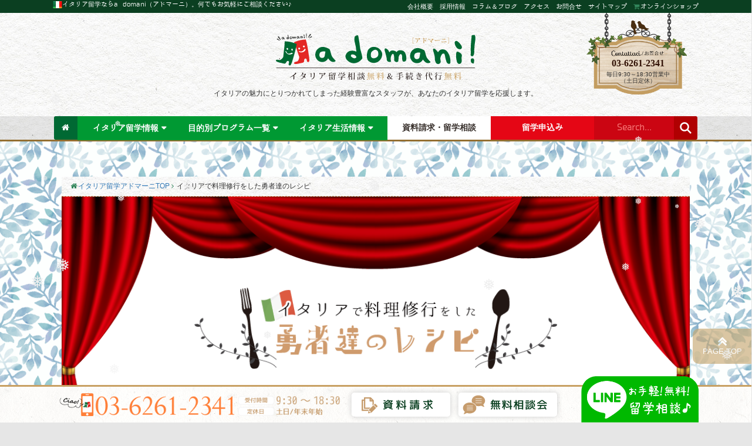

--- FILE ---
content_type: text/html; charset=UTF-8
request_url: https://www.adomani-italia.com/yurecipe/
body_size: 21659
content:
<!doctype html>
<html lang="ja">
<head>

<!-- Google tag (gtag.js) -->
<script async src="https://www.googletagmanager.com/gtag/js?id=G-72C2LEMCX2"></script>
<script>
  window.dataLayer = window.dataLayer || [];
  function gtag(){dataLayer.push(arguments);}
  gtag('js', new Date());

  gtag('config', 'G-72C2LEMCX2');
</script>

<meta charset="utf-8">
<link href="https://plus.google.com/116050287370938814428" rel="publisher" />
<link rel="icon" href="https://www.adomani-italia.com/wp/wp-content/uploads/2015/06/favicon.png" type="image/png"/>
<link rel="apple-touch-icon" href="https://www.adomani-italia.com/wp/wp-content/uploads/2015/06/favicon-ios7.png" />
<!-- CSS -->
<link href="https://www.adomani-italia.com/wp/wp-content/themes/adomani-PC_2017/css/bootstrap.min.css" rel="stylesheet" type="text/css">
<link rel="stylesheet" href="https://www.adomani-italia.com/wp/wp-content/themes/adomani-PC_2017/css/menu.min.css">
<link rel="stylesheet" href="https://www.adomani-italia.com/wp/wp-content/themes/adomani-PC_2017/css/jquery.bxslider.css">

<script src="https://www.adomani-italia.com/wp/wp-content/themes/adomani-PC_2017/js/loadCSS.min.js"></script>
<link rel="preload" href="https://maxcdn.bootstrapcdn.com/font-awesome/4.7.0/css/font-awesome.min.css" as="style" onload="this.onload=null;this.rel='stylesheet'">
<noscript><link rel="stylesheet" href="https://maxcdn.bootstrapcdn.com/font-awesome/4.7.0/css/font-awesome.min.css"></noscript>
<link rel="preload" href="https://fonts.googleapis.com/css?family=Alice|Open+Sans:400,300,700" as="style" onload="this.onload=null;this.rel='stylesheet'">
<noscript><link rel="stylesheet" href="https://fonts.googleapis.com/css?family=Alice|Open+Sans:400,300,700"></noscript>
<link rel="preload" href="https://www.adomani-italia.com/wp/wp-content/themes/adomani-PC_2017/css/animate.css" as="style" onload="this.onload=null;this.rel='stylesheet'">
<noscript><link rel="stylesheet" href="https://www.adomani-italia.com/wp/wp-content/themes/adomani-PC_2017/css/animate.css"></noscript>
<link rel="preload" href="https://fonts.googleapis.com/earlyaccess/roundedmplus1c.css" as="style" onload="this.onload=null;this.rel='stylesheet'">
<noscript><link rel="stylesheet" href="https://fonts.googleapis.com/earlyaccess/roundedmplus1c.css"></noscript>
<link rel="preload" href="https://www.adomani-italia.com/wp/wp-content/plugins/wf-jyukugothic/wfjyukugothic/fgjyukugothic.css?ver4_0_0&#038;ver=4.1" as="style" onload="this.onload=null;this.rel='stylesheet'">
<noscript><link rel="stylesheet" id="wfjyukugothic-css" href="https://www.adomani-italia.com/wp/wp-content/plugins/wf-jyukugothic/wfjyukugothic/fgjyukugothic.css?ver4_0_0&#038;ver=4.1"></noscript>
<script>
	!function(t){"use strict";t.loadCSS||(t.loadCSS=function(){});var e=loadCSS.relpreload={};if(e.support=function(){var e;try{e=t.document.createElement("link").relList.supports("preload")}catch(t){e=!1}return function(){return e}}(),e.bindMediaToggle=function(t){var e=t.media||"all";function a(){t.addEventListener?t.removeEventListener("load",a):t.attachEvent&&t.detachEvent("onload",a),t.setAttribute("onload",null),t.media=e}t.addEventListener?t.addEventListener("load",a):t.attachEvent&&t.attachEvent("onload",a),setTimeout(function(){t.rel="stylesheet",t.media="only x"}),setTimeout(a,3e3)},e.poly=function(){if(!e.support())for(var a=t.document.getElementsByTagName("link"),n=0;n<a.length;n++){var o=a[n];"preload"!==o.rel||"style"!==o.getAttribute("as")||o.getAttribute("data-loadcss")||(o.setAttribute("data-loadcss",!0),e.bindMediaToggle(o))}},!e.support()){e.poly();var a=t.setInterval(e.poly,500);t.addEventListener?t.addEventListener("load",function(){e.poly(),t.clearInterval(a)}):t.attachEvent&&t.attachEvent("onload",function(){e.poly(),t.clearInterval(a)})}"undefined"!=typeof exports?exports.loadCSS=loadCSS:t.loadCSS=loadCSS}("undefined"!=typeof global?global:this);
</script>
<link rel="stylesheet" href="https://www.adomani-italia.com/wp/wp-content/themes/adomani-PC_2017/style.css">
<!-- Google tag (gtag.js) -->
<script async src="https://www.googletagmanager.com/gtag/js?id=AW-976692332"></script>
<script>
  window.dataLayer = window.dataLayer || [];
  function gtag(){dataLayer.push(arguments);}
  gtag('js', new Date());

  gtag('config', 'AW-976692332');
</script>
<!-- Event snippet for イタリア留学予算ページ conversion page -->
<script>
  if(window.location.pathname.includes('/ryugaku-info/budget/')){
    gtag('event', 'conversion', {'send_to': 'AW-976692332/SC59CP32pK4YEOzI3NED'});
  }
</script>

		<!-- All in One SEO 4.9.2 - aioseo.com -->
		<title>イタリアで料理修行をした勇者達のレシピ | イタリア留学専門のアドマーニ</title>
	<meta name="description" content="アドマーニを通して、イタリア現地で本気のイタリア料理修行をしてきた勇者達の、留学中の心の一品を紹介するブログ。" />
	<meta name="robots" content="max-image-preview:large" />
	<link rel="canonical" href="https://www.adomani-italia.com/yurecipe/" />
	<link rel="next" href="https://www.adomani-italia.com/yurecipe/page/2/" />
	<meta name="generator" content="All in One SEO (AIOSEO) 4.9.2" />
		<script type="application/ld+json" class="aioseo-schema">
			{"@context":"https:\/\/schema.org","@graph":[{"@type":"BreadcrumbList","@id":"https:\/\/www.adomani-italia.com\/yurecipe\/#breadcrumblist","itemListElement":[{"@type":"ListItem","@id":"https:\/\/www.adomani-italia.com#listItem","position":1,"name":"\u30db\u30fc\u30e0","item":"https:\/\/www.adomani-italia.com","nextItem":{"@type":"ListItem","@id":"https:\/\/www.adomani-italia.com\/yurecipe\/#listItem","name":"\u30a4\u30bf\u30ea\u30a2\u3067\u6599\u7406\u4fee\u884c\u3092\u3057\u305f\u52c7\u8005\u9054\u306e\u30ec\u30b7\u30d4"}},{"@type":"ListItem","@id":"https:\/\/www.adomani-italia.com\/yurecipe\/#listItem","position":2,"name":"\u30a4\u30bf\u30ea\u30a2\u3067\u6599\u7406\u4fee\u884c\u3092\u3057\u305f\u52c7\u8005\u9054\u306e\u30ec\u30b7\u30d4","previousItem":{"@type":"ListItem","@id":"https:\/\/www.adomani-italia.com#listItem","name":"\u30db\u30fc\u30e0"}}]},{"@type":"CollectionPage","@id":"https:\/\/www.adomani-italia.com\/yurecipe\/#collectionpage","url":"https:\/\/www.adomani-italia.com\/yurecipe\/","name":"\u30a4\u30bf\u30ea\u30a2\u3067\u6599\u7406\u4fee\u884c\u3092\u3057\u305f\u52c7\u8005\u9054\u306e\u30ec\u30b7\u30d4 | \u30a4\u30bf\u30ea\u30a2\u7559\u5b66\u5c02\u9580\u306e\u30a2\u30c9\u30de\u30fc\u30cb","description":"\u30a2\u30c9\u30de\u30fc\u30cb\u3092\u901a\u3057\u3066\u3001\u30a4\u30bf\u30ea\u30a2\u73fe\u5730\u3067\u672c\u6c17\u306e\u30a4\u30bf\u30ea\u30a2\u6599\u7406\u4fee\u884c\u3092\u3057\u3066\u304d\u305f\u52c7\u8005\u9054\u306e\u3001\u7559\u5b66\u4e2d\u306e\u5fc3\u306e\u4e00\u54c1\u3092\u7d39\u4ecb\u3059\u308b\u30d6\u30ed\u30b0\u3002","inLanguage":"ja","isPartOf":{"@id":"https:\/\/www.adomani-italia.com\/#website"},"breadcrumb":{"@id":"https:\/\/www.adomani-italia.com\/yurecipe\/#breadcrumblist"}},{"@type":"Organization","@id":"https:\/\/www.adomani-italia.com\/#organization","name":"\u3010\u30a4\u30bf\u30ea\u30a2\u7559\u5b66\u5c02\u9580\u3011\u30a2\u30c9\u30de\u30fc\u30cb","description":"\u3010LINE\/Skype\u76f8\u8ac7\u53ef\u3011\u30a4\u30bf\u30ea\u30a2\u7559\u5b66\u7121\u6599\u76f8\u8ac7\u30fb\u624b\u7d9a\u304d\u4ee3\u884c\u3002\u30a4\u30bf\u30ea\u30a2\u306e\u30d7\u30ed\u30d5\u30a7\u30c3\u30b7\u30e7\u30ca\u30eb\u3067\u3042\u308b\u7d4c\u9a13\u8c4a\u5bcc\u306a\u30b9\u30bf\u30c3\u30d5\u304c\u89aa\u8eab\u306b\u306a\u3063\u3066\u3042\u306a\u305f\u306e\u5922\u3092\u5177\u4f53\u5316\u3059\u308b\u30b5\u30dd\u30fc\u30c8\u3092\u81f4\u3057\u307e\u3059\u3002\u7559\u5b66\u51fa\u767a\u524d\u306e\u30a4\u30bf\u30ea\u30a2\u8a9e\u30ec\u30c3\u30b9\u30f3\u3084\u3001\u7559\u5b66\u5f8c\u306e\u5c31\u8077\u30b5\u30dd\u30fc\u30c8\u3082\u53ef\u80fd\u3002\u30d3\u30b6\u30fb\u6ede\u5728\u8a31\u53ef\u8a3c\u30fb\u7559\u5b66\u4fdd\u967a\u306a\u3069\u306e\u30a4\u30bf\u30ea\u30a2\u7559\u5b66\u60c5\u5831\u3084\u3001\u30a4\u30bf\u30ea\u30a2\u751f\u6d3b\u60c5\u5831\u3001\u7559\u5b66\u4f53\u9a13\u8ac7\u3001\u73fe\u5730\u30cb\u30e5\u30fc\u30b9\u306a\u3069\u3001\u300e\u3042\u306a\u305f\u306e\u30a4\u30bf\u30ea\u30a2\u7559\u5b66\u300f\u306b\u5f79\u7acb\u3064\u751f\u306e\u60c5\u5831\u3082\u65e5\u3005\u66f4\u65b0\u4e2d\uff01","url":"https:\/\/www.adomani-italia.com\/","logo":{"@type":"ImageObject","url":"https:\/\/www.adomani-italia.com\/wp\/wp-content\/themes\/adomani-PC_2017\/img\/adomani_rogo.svg","@id":"https:\/\/www.adomani-italia.com\/yurecipe\/#organizationLogo"},"image":{"@id":"https:\/\/www.adomani-italia.com\/yurecipe\/#organizationLogo"},"sameAs":["https:\/\/x.com\/adomani_italia","https:\/\/www.instagram.com\/adomaniitalia\/","https:\/\/www.youtube.com\/channel\/UCvlA14tKmXkpzmlwmbWLytQ"]},{"@type":"WebSite","@id":"https:\/\/www.adomani-italia.com\/#website","url":"https:\/\/www.adomani-italia.com\/","name":"\u30a4\u30bf\u30ea\u30a2\u7559\u5b66\u5c02\u9580\u306e\u30a2\u30c9\u30de\u30fc\u30cb","description":"\u3010LINE\/Skype\u76f8\u8ac7\u53ef\u3011\u30a4\u30bf\u30ea\u30a2\u7559\u5b66\u7121\u6599\u76f8\u8ac7\u30fb\u624b\u7d9a\u304d\u4ee3\u884c\u3002\u30a4\u30bf\u30ea\u30a2\u306e\u30d7\u30ed\u30d5\u30a7\u30c3\u30b7\u30e7\u30ca\u30eb\u3067\u3042\u308b\u7d4c\u9a13\u8c4a\u5bcc\u306a\u30b9\u30bf\u30c3\u30d5\u304c\u89aa\u8eab\u306b\u306a\u3063\u3066\u3042\u306a\u305f\u306e\u5922\u3092\u5177\u4f53\u5316\u3059\u308b\u30b5\u30dd\u30fc\u30c8\u3092\u81f4\u3057\u307e\u3059\u3002\u7559\u5b66\u51fa\u767a\u524d\u306e\u30a4\u30bf\u30ea\u30a2\u8a9e\u30ec\u30c3\u30b9\u30f3\u3084\u3001\u7559\u5b66\u5f8c\u306e\u5c31\u8077\u30b5\u30dd\u30fc\u30c8\u3082\u53ef\u80fd\u3002\u30d3\u30b6\u30fb\u6ede\u5728\u8a31\u53ef\u8a3c\u30fb\u7559\u5b66\u4fdd\u967a\u306a\u3069\u306e\u30a4\u30bf\u30ea\u30a2\u7559\u5b66\u60c5\u5831\u3084\u3001\u30a4\u30bf\u30ea\u30a2\u751f\u6d3b\u60c5\u5831\u3001\u7559\u5b66\u4f53\u9a13\u8ac7\u3001\u73fe\u5730\u30cb\u30e5\u30fc\u30b9\u306a\u3069\u3001\u300e\u3042\u306a\u305f\u306e\u30a4\u30bf\u30ea\u30a2\u7559\u5b66\u300f\u306b\u5f79\u7acb\u3064\u751f\u306e\u60c5\u5831\u3082\u65e5\u3005\u66f4\u65b0\u4e2d\uff01","inLanguage":"ja","publisher":{"@id":"https:\/\/www.adomani-italia.com\/#organization"}}]}
		</script>
		<!-- All in One SEO -->

<link rel="alternate" type="application/rss+xml" title="イタリア留学専門のアドマーニ &raquo; イタリアで料理修行をした勇者達のレシピ カテゴリーのフィード" href="https://www.adomani-italia.com/yurecipe/feed/" />
<script type="text/javascript">
window._wpemojiSettings = {"baseUrl":"https:\/\/s.w.org\/images\/core\/emoji\/14.0.0\/72x72\/","ext":".png","svgUrl":"https:\/\/s.w.org\/images\/core\/emoji\/14.0.0\/svg\/","svgExt":".svg","source":{"concatemoji":"https:\/\/www.adomani-italia.com\/wp\/wp-includes\/js\/wp-emoji-release.min.js?ver=6.2.8"}};
/*! This file is auto-generated */
!function(e,a,t){var n,r,o,i=a.createElement("canvas"),p=i.getContext&&i.getContext("2d");function s(e,t){p.clearRect(0,0,i.width,i.height),p.fillText(e,0,0);e=i.toDataURL();return p.clearRect(0,0,i.width,i.height),p.fillText(t,0,0),e===i.toDataURL()}function c(e){var t=a.createElement("script");t.src=e,t.defer=t.type="text/javascript",a.getElementsByTagName("head")[0].appendChild(t)}for(o=Array("flag","emoji"),t.supports={everything:!0,everythingExceptFlag:!0},r=0;r<o.length;r++)t.supports[o[r]]=function(e){if(p&&p.fillText)switch(p.textBaseline="top",p.font="600 32px Arial",e){case"flag":return s("\ud83c\udff3\ufe0f\u200d\u26a7\ufe0f","\ud83c\udff3\ufe0f\u200b\u26a7\ufe0f")?!1:!s("\ud83c\uddfa\ud83c\uddf3","\ud83c\uddfa\u200b\ud83c\uddf3")&&!s("\ud83c\udff4\udb40\udc67\udb40\udc62\udb40\udc65\udb40\udc6e\udb40\udc67\udb40\udc7f","\ud83c\udff4\u200b\udb40\udc67\u200b\udb40\udc62\u200b\udb40\udc65\u200b\udb40\udc6e\u200b\udb40\udc67\u200b\udb40\udc7f");case"emoji":return!s("\ud83e\udef1\ud83c\udffb\u200d\ud83e\udef2\ud83c\udfff","\ud83e\udef1\ud83c\udffb\u200b\ud83e\udef2\ud83c\udfff")}return!1}(o[r]),t.supports.everything=t.supports.everything&&t.supports[o[r]],"flag"!==o[r]&&(t.supports.everythingExceptFlag=t.supports.everythingExceptFlag&&t.supports[o[r]]);t.supports.everythingExceptFlag=t.supports.everythingExceptFlag&&!t.supports.flag,t.DOMReady=!1,t.readyCallback=function(){t.DOMReady=!0},t.supports.everything||(n=function(){t.readyCallback()},a.addEventListener?(a.addEventListener("DOMContentLoaded",n,!1),e.addEventListener("load",n,!1)):(e.attachEvent("onload",n),a.attachEvent("onreadystatechange",function(){"complete"===a.readyState&&t.readyCallback()})),(e=t.source||{}).concatemoji?c(e.concatemoji):e.wpemoji&&e.twemoji&&(c(e.twemoji),c(e.wpemoji)))}(window,document,window._wpemojiSettings);
</script>
<style type="text/css">
img.wp-smiley,
img.emoji {
	display: inline !important;
	border: none !important;
	box-shadow: none !important;
	height: 1em !important;
	width: 1em !important;
	margin: 0 0.07em !important;
	vertical-align: -0.1em !important;
	background: none !important;
	padding: 0 !important;
}
</style>
	<link rel='stylesheet' id='sbi_styles-css' href='https://www.adomani-italia.com/wp/wp-content/plugins/instagram-feed/css/sbi-styles.min.css?ver=6.10.0' type='text/css' media='all' />
<link rel='stylesheet' id='wp-block-library-css' href='https://www.adomani-italia.com/wp/wp-includes/css/dist/block-library/style.min.css?ver=6.2.8' type='text/css' media='all' />
<link rel='stylesheet' id='aioseo/css/src/vue/standalone/blocks/table-of-contents/global.scss-css' href='https://www.adomani-italia.com/wp/wp-content/plugins/all-in-one-seo-pack/dist/Lite/assets/css/table-of-contents/global.e90f6d47.css?ver=4.9.2' type='text/css' media='all' />
<link rel='stylesheet' id='classic-theme-styles-css' href='https://www.adomani-italia.com/wp/wp-includes/css/classic-themes.min.css?ver=6.2.8' type='text/css' media='all' />
<style id='global-styles-inline-css' type='text/css'>
body{--wp--preset--color--black: #000000;--wp--preset--color--cyan-bluish-gray: #abb8c3;--wp--preset--color--white: #ffffff;--wp--preset--color--pale-pink: #f78da7;--wp--preset--color--vivid-red: #cf2e2e;--wp--preset--color--luminous-vivid-orange: #ff6900;--wp--preset--color--luminous-vivid-amber: #fcb900;--wp--preset--color--light-green-cyan: #7bdcb5;--wp--preset--color--vivid-green-cyan: #00d084;--wp--preset--color--pale-cyan-blue: #8ed1fc;--wp--preset--color--vivid-cyan-blue: #0693e3;--wp--preset--color--vivid-purple: #9b51e0;--wp--preset--gradient--vivid-cyan-blue-to-vivid-purple: linear-gradient(135deg,rgba(6,147,227,1) 0%,rgb(155,81,224) 100%);--wp--preset--gradient--light-green-cyan-to-vivid-green-cyan: linear-gradient(135deg,rgb(122,220,180) 0%,rgb(0,208,130) 100%);--wp--preset--gradient--luminous-vivid-amber-to-luminous-vivid-orange: linear-gradient(135deg,rgba(252,185,0,1) 0%,rgba(255,105,0,1) 100%);--wp--preset--gradient--luminous-vivid-orange-to-vivid-red: linear-gradient(135deg,rgba(255,105,0,1) 0%,rgb(207,46,46) 100%);--wp--preset--gradient--very-light-gray-to-cyan-bluish-gray: linear-gradient(135deg,rgb(238,238,238) 0%,rgb(169,184,195) 100%);--wp--preset--gradient--cool-to-warm-spectrum: linear-gradient(135deg,rgb(74,234,220) 0%,rgb(151,120,209) 20%,rgb(207,42,186) 40%,rgb(238,44,130) 60%,rgb(251,105,98) 80%,rgb(254,248,76) 100%);--wp--preset--gradient--blush-light-purple: linear-gradient(135deg,rgb(255,206,236) 0%,rgb(152,150,240) 100%);--wp--preset--gradient--blush-bordeaux: linear-gradient(135deg,rgb(254,205,165) 0%,rgb(254,45,45) 50%,rgb(107,0,62) 100%);--wp--preset--gradient--luminous-dusk: linear-gradient(135deg,rgb(255,203,112) 0%,rgb(199,81,192) 50%,rgb(65,88,208) 100%);--wp--preset--gradient--pale-ocean: linear-gradient(135deg,rgb(255,245,203) 0%,rgb(182,227,212) 50%,rgb(51,167,181) 100%);--wp--preset--gradient--electric-grass: linear-gradient(135deg,rgb(202,248,128) 0%,rgb(113,206,126) 100%);--wp--preset--gradient--midnight: linear-gradient(135deg,rgb(2,3,129) 0%,rgb(40,116,252) 100%);--wp--preset--duotone--dark-grayscale: url('#wp-duotone-dark-grayscale');--wp--preset--duotone--grayscale: url('#wp-duotone-grayscale');--wp--preset--duotone--purple-yellow: url('#wp-duotone-purple-yellow');--wp--preset--duotone--blue-red: url('#wp-duotone-blue-red');--wp--preset--duotone--midnight: url('#wp-duotone-midnight');--wp--preset--duotone--magenta-yellow: url('#wp-duotone-magenta-yellow');--wp--preset--duotone--purple-green: url('#wp-duotone-purple-green');--wp--preset--duotone--blue-orange: url('#wp-duotone-blue-orange');--wp--preset--font-size--small: 13px;--wp--preset--font-size--medium: 20px;--wp--preset--font-size--large: 36px;--wp--preset--font-size--x-large: 42px;--wp--preset--spacing--20: 0.44rem;--wp--preset--spacing--30: 0.67rem;--wp--preset--spacing--40: 1rem;--wp--preset--spacing--50: 1.5rem;--wp--preset--spacing--60: 2.25rem;--wp--preset--spacing--70: 3.38rem;--wp--preset--spacing--80: 5.06rem;--wp--preset--shadow--natural: 6px 6px 9px rgba(0, 0, 0, 0.2);--wp--preset--shadow--deep: 12px 12px 50px rgba(0, 0, 0, 0.4);--wp--preset--shadow--sharp: 6px 6px 0px rgba(0, 0, 0, 0.2);--wp--preset--shadow--outlined: 6px 6px 0px -3px rgba(255, 255, 255, 1), 6px 6px rgba(0, 0, 0, 1);--wp--preset--shadow--crisp: 6px 6px 0px rgba(0, 0, 0, 1);}:where(.is-layout-flex){gap: 0.5em;}body .is-layout-flow > .alignleft{float: left;margin-inline-start: 0;margin-inline-end: 2em;}body .is-layout-flow > .alignright{float: right;margin-inline-start: 2em;margin-inline-end: 0;}body .is-layout-flow > .aligncenter{margin-left: auto !important;margin-right: auto !important;}body .is-layout-constrained > .alignleft{float: left;margin-inline-start: 0;margin-inline-end: 2em;}body .is-layout-constrained > .alignright{float: right;margin-inline-start: 2em;margin-inline-end: 0;}body .is-layout-constrained > .aligncenter{margin-left: auto !important;margin-right: auto !important;}body .is-layout-constrained > :where(:not(.alignleft):not(.alignright):not(.alignfull)){max-width: var(--wp--style--global--content-size);margin-left: auto !important;margin-right: auto !important;}body .is-layout-constrained > .alignwide{max-width: var(--wp--style--global--wide-size);}body .is-layout-flex{display: flex;}body .is-layout-flex{flex-wrap: wrap;align-items: center;}body .is-layout-flex > *{margin: 0;}:where(.wp-block-columns.is-layout-flex){gap: 2em;}.has-black-color{color: var(--wp--preset--color--black) !important;}.has-cyan-bluish-gray-color{color: var(--wp--preset--color--cyan-bluish-gray) !important;}.has-white-color{color: var(--wp--preset--color--white) !important;}.has-pale-pink-color{color: var(--wp--preset--color--pale-pink) !important;}.has-vivid-red-color{color: var(--wp--preset--color--vivid-red) !important;}.has-luminous-vivid-orange-color{color: var(--wp--preset--color--luminous-vivid-orange) !important;}.has-luminous-vivid-amber-color{color: var(--wp--preset--color--luminous-vivid-amber) !important;}.has-light-green-cyan-color{color: var(--wp--preset--color--light-green-cyan) !important;}.has-vivid-green-cyan-color{color: var(--wp--preset--color--vivid-green-cyan) !important;}.has-pale-cyan-blue-color{color: var(--wp--preset--color--pale-cyan-blue) !important;}.has-vivid-cyan-blue-color{color: var(--wp--preset--color--vivid-cyan-blue) !important;}.has-vivid-purple-color{color: var(--wp--preset--color--vivid-purple) !important;}.has-black-background-color{background-color: var(--wp--preset--color--black) !important;}.has-cyan-bluish-gray-background-color{background-color: var(--wp--preset--color--cyan-bluish-gray) !important;}.has-white-background-color{background-color: var(--wp--preset--color--white) !important;}.has-pale-pink-background-color{background-color: var(--wp--preset--color--pale-pink) !important;}.has-vivid-red-background-color{background-color: var(--wp--preset--color--vivid-red) !important;}.has-luminous-vivid-orange-background-color{background-color: var(--wp--preset--color--luminous-vivid-orange) !important;}.has-luminous-vivid-amber-background-color{background-color: var(--wp--preset--color--luminous-vivid-amber) !important;}.has-light-green-cyan-background-color{background-color: var(--wp--preset--color--light-green-cyan) !important;}.has-vivid-green-cyan-background-color{background-color: var(--wp--preset--color--vivid-green-cyan) !important;}.has-pale-cyan-blue-background-color{background-color: var(--wp--preset--color--pale-cyan-blue) !important;}.has-vivid-cyan-blue-background-color{background-color: var(--wp--preset--color--vivid-cyan-blue) !important;}.has-vivid-purple-background-color{background-color: var(--wp--preset--color--vivid-purple) !important;}.has-black-border-color{border-color: var(--wp--preset--color--black) !important;}.has-cyan-bluish-gray-border-color{border-color: var(--wp--preset--color--cyan-bluish-gray) !important;}.has-white-border-color{border-color: var(--wp--preset--color--white) !important;}.has-pale-pink-border-color{border-color: var(--wp--preset--color--pale-pink) !important;}.has-vivid-red-border-color{border-color: var(--wp--preset--color--vivid-red) !important;}.has-luminous-vivid-orange-border-color{border-color: var(--wp--preset--color--luminous-vivid-orange) !important;}.has-luminous-vivid-amber-border-color{border-color: var(--wp--preset--color--luminous-vivid-amber) !important;}.has-light-green-cyan-border-color{border-color: var(--wp--preset--color--light-green-cyan) !important;}.has-vivid-green-cyan-border-color{border-color: var(--wp--preset--color--vivid-green-cyan) !important;}.has-pale-cyan-blue-border-color{border-color: var(--wp--preset--color--pale-cyan-blue) !important;}.has-vivid-cyan-blue-border-color{border-color: var(--wp--preset--color--vivid-cyan-blue) !important;}.has-vivid-purple-border-color{border-color: var(--wp--preset--color--vivid-purple) !important;}.has-vivid-cyan-blue-to-vivid-purple-gradient-background{background: var(--wp--preset--gradient--vivid-cyan-blue-to-vivid-purple) !important;}.has-light-green-cyan-to-vivid-green-cyan-gradient-background{background: var(--wp--preset--gradient--light-green-cyan-to-vivid-green-cyan) !important;}.has-luminous-vivid-amber-to-luminous-vivid-orange-gradient-background{background: var(--wp--preset--gradient--luminous-vivid-amber-to-luminous-vivid-orange) !important;}.has-luminous-vivid-orange-to-vivid-red-gradient-background{background: var(--wp--preset--gradient--luminous-vivid-orange-to-vivid-red) !important;}.has-very-light-gray-to-cyan-bluish-gray-gradient-background{background: var(--wp--preset--gradient--very-light-gray-to-cyan-bluish-gray) !important;}.has-cool-to-warm-spectrum-gradient-background{background: var(--wp--preset--gradient--cool-to-warm-spectrum) !important;}.has-blush-light-purple-gradient-background{background: var(--wp--preset--gradient--blush-light-purple) !important;}.has-blush-bordeaux-gradient-background{background: var(--wp--preset--gradient--blush-bordeaux) !important;}.has-luminous-dusk-gradient-background{background: var(--wp--preset--gradient--luminous-dusk) !important;}.has-pale-ocean-gradient-background{background: var(--wp--preset--gradient--pale-ocean) !important;}.has-electric-grass-gradient-background{background: var(--wp--preset--gradient--electric-grass) !important;}.has-midnight-gradient-background{background: var(--wp--preset--gradient--midnight) !important;}.has-small-font-size{font-size: var(--wp--preset--font-size--small) !important;}.has-medium-font-size{font-size: var(--wp--preset--font-size--medium) !important;}.has-large-font-size{font-size: var(--wp--preset--font-size--large) !important;}.has-x-large-font-size{font-size: var(--wp--preset--font-size--x-large) !important;}
.wp-block-navigation a:where(:not(.wp-element-button)){color: inherit;}
:where(.wp-block-columns.is-layout-flex){gap: 2em;}
.wp-block-pullquote{font-size: 1.5em;line-height: 1.6;}
</style>
<link rel='stylesheet' id='contact-form-7-css' href='https://www.adomani-italia.com/wp/wp-content/plugins/contact-form-7/includes/css/styles.css?ver=5.8' type='text/css' media='all' />
<link rel='stylesheet' id='contact-form-7-confirm-css' href='https://www.adomani-italia.com/wp/wp-content/plugins/contact-form-7-add-confirm/includes/css/styles.css?ver=5.1' type='text/css' media='all' />
<link rel='stylesheet' id='mctg-gallery-style-css' href='https://www.adomani-italia.com/wp/wp-content/plugins/my-custom-tile-gallery/assets/css/gallery-style.css?ver=1.1.0' type='text/css' media='all' />
<link rel='stylesheet' id='wp-snow-effect-css' href='https://www.adomani-italia.com/wp/wp-content/plugins/wp-snow-effect/public/css/wp-snow-effect-public.css?ver=1.0.0' type='text/css' media='all' />
<link rel='stylesheet' id='dashicons-css' href='https://www.adomani-italia.com/wp/wp-includes/css/dashicons.min.css?ver=6.2.8' type='text/css' media='all' />
<link rel='stylesheet' id='thickbox-css' href='https://www.adomani-italia.com/wp/wp-includes/js/thickbox/thickbox.css?ver=6.2.8' type='text/css' media='all' />
<link rel='stylesheet' id='amazonjs-css' href='https://www.adomani-italia.com/wp/wp-content/plugins/amazonjs/css/amazonjs.css?ver=0.10' type='text/css' media='all' />
<link rel='stylesheet' id='jquery-lazyloadxt-spinner-css-css' href='//www.adomani-italia.com/wp/wp-content/plugins/a3-lazy-load/assets/css/jquery.lazyloadxt.spinner.css?ver=6.2.8' type='text/css' media='all' />
<link rel='stylesheet' id='a3a3_lazy_load-css' href='//www.adomani-italia.com/wp/wp-content/uploads/sass/a3_lazy_load.min.css?ver=1550472383' type='text/css' media='all' />
<link rel='stylesheet' id='jquery.lightbox.min.css-css' href='https://www.adomani-italia.com/wp/wp-content/plugins/wp-jquery-lightbox/lightboxes/wp-jquery-lightbox/styles/lightbox.min.css?ver=2.3.4' type='text/css' media='all' />
<link rel='stylesheet' id='jqlb-overrides-css' href='https://www.adomani-italia.com/wp/wp-content/plugins/wp-jquery-lightbox/lightboxes/wp-jquery-lightbox/styles/overrides.css?ver=2.3.4' type='text/css' media='all' />
<style id='jqlb-overrides-inline-css' type='text/css'>

			#outerImageContainer {
				box-shadow: 0 0 4px 2px rgba(0,0,0,.2);
			}
			#imageContainer{
				padding: 6px;
			}
			#imageDataContainer {
				box-shadow: 0 -4px 0 0 #fff, 0 0 4px 2px rgba(0,0,0,.1);
				z-index: auto;
			}
			#prevArrow,
			#nextArrow{
				background-color: rgba(255,255,255,.7;
				color: #000000;
			}
</style>
<link rel="https://api.w.org/" href="https://www.adomani-italia.com/wp-json/" /><link rel="alternate" type="application/json" href="https://www.adomani-italia.com/wp-json/wp/v2/categories/179" /><style type="text/css">
#feas-0 {
	margin:10px 0px;
}

#feas-searchform-0 {
	background-color:#f7f7f7;
	border:1px solid #e0e0e００0;
	padding:5px 15px 15px 15px; margin-bottom:15px;
}

#feas-searchform0 label {
	font-weight:bold;
}

#feas-searchform-0 input,
#feas-searchform-0 select {
	margin-right:5px;
}

#feas-result-0 {
	background-color:#efefff;
	border-top:2px solid #d0d0ff;
	font-size:120%;
	font-weight:bold;
	text-align:right;
	padding:2px;
}
.feas_clevel_01{display:block;}
.feas_clevel_02,.feas_clevel_03 {font-size:90%; font-weight:normal;}
.feas-select {
    width: 33%;
    margin-bottom: 20px;
    float: left;
}

input#feas_0_1_12{visibility:hidden}

.feas-select select {
    width: 90%;
}
.feas-checkbox {
    clear: both;
    margin-bottom: 20px;
}
.feas-checkbox label {
    display: inline-block;
    width: 30%;
    margin-bottom: 1em;
}
.feas-textfield {
    margin-bottom: 20px;
}
.feas-textfield input {
    width: 100%;
    font-size: 16px;
}
#feas-sort-menu {
    text-align: right;
}
.feas-submit-button{
 background: none;
  border: none;
  border-radius: 0;
  outline: none;
  -webkit-appearance: none;
  -moz-appearance: none;
  appearance: none;
 position: relative;
  display: inline-block;
  padding: 0.25em 0.5em;
  text-decoration: none;
  color: #FFF;
  background: #fd9535;/*背景色*/
  border-bottom: solid 2px #d27d00;/*少し濃い目の色に*/
  border-radius: 4px;/*角の丸み*/
  box-shadow: inset 0 2px 0 rgba(255,255,255,0.2), 0 2px 2px rgba(0, 0, 0, 0.19);
  font-weight: bold;
}

.feas-submit-button:active {
  border-bottom: solid 2px #fd9535;
  box-shadow: 0 0 2px rgba(0, 0, 0, 0.30);
}

@media screen and (max-width: 480px) {
.feas-select {
    width: 100%;
    float: none;
}
.feas-select select {
    width: 95%;
}
.feas-checkbox label {
    width: 100%;
}
.feas-submit-button{
 background: none;
  border: none;
  border-radius: 0;
  outline: none;
  -webkit-appearance: none;
  -moz-appearance: none;
  appearance: none;
 position: relative;
  display: inline-block;
  padding: 0.5em 1em;
width:100%;
  text-decoration: none;
  color: #FFF;
  background: #fd9535;/*背景色*/
  border-bottom: solid 2px #d27d00;/*少し濃い目の色に*/
  border-radius: 4px;/*角の丸み*/
  box-shadow: inset 0 2px 0 rgba(255,255,255,0.2), 0 2px 2px rgba(0, 0, 0, 0.19);
  font-weight: bold;
}
}

#search-more {
    display: none;
}
.more-btn {
    background-color: #ffffff;
    text-align: center;
    padding: 0.5em 2em;
    font-weight: bold;
    display: inline-block;
}
.more-btn:before {
    content: "\f140";
    font-family: 'dashicons';
    font-size: 25px;
    line-height: 1;
    float: left;
    margin-top: 2px;
    margin-right: 5px;
    text-indent: -5px;
}
.more-btn.close:before {
    content: "\f142";
}

</style>
</head>
<body class="archive category category-yurecipe category-179" itemscope itemtype="https://schema.org/WebPage">
<header>
  <section>
    <div class="header_mini_leader">
      <div class="wrap cntr">
                <img src="https://www.adomani-italia.com/img/icon_italyflag.png">イタリア留学ならa domani（アドマーニ）。何でもお気軽にご相談ください♪
        		  <span class="fr"><a href="https://www.adomani-italia.com/about-us/">会社概要</a>　<a href="https://www.adomani-italia.com/cerca/">採用情報</a>　<a href="https://www.adomani-italia.com/blog/">コラム＆ブログ</a>　<a href="https://www.adomani-italia.com/access/">アクセス</a>　<a href="https://www.adomani-italia.com/counseling/">お問合せ</a>　<a href="https://www.adomani-italia.com/site-map/">サイトマップ</a>　<a href="https://shop.adomani-italia.com/" target="_blank"><i class="fa fa-shopping-cart" aria-hidden="true"></i>オンラインショップ</a></span>
        <div class="clearfix"></div>
      </div>
    </div>
    <div class="rogo wrap cntr"> <a href="https://www.adomani-italia.com/"><img src="https://www.adomani-italia.com/wp/wp-content/themes/adomani-PC_2017/img/adomani_rogo.svg" width="340px" class="mb15 mt15" alt="【イタリア留学専門】アドマーニ｜出発前から帰国後の就職まで全力サポートします！"></a>
      <p>イタリアの魅力にとりつかれてしまった経験豊富なスタッフが、あなたのイタリア留学を応援します。</p>
		
      <!-- kanban/start-->
      <div id="kanban">
        <div id="kanban-text"> <span class="num">03-6261-2341</span>
          <span class="times">毎日9:30～18:30営業中<br>（土日定休）</span> </div>
      </div>
      <!-- kanban/end--> 
       
    </div>
  </section>
  <div class="navibar">
    <div class="cntr">
      <center>
        <div class="menu-wrapper" role="navigation">
          <ul class="mnav" role="menubar">
            <li role="menuitem"><a href="https://www.adomani-italia.com"><i class="fa fa-home" aria-hidden="true"></i></a></li>
            <li role="menuitem" class="menubtn"> <a href="https://www.adomani-italia.com/ryugaku-info/" class="gr">イタリア留学情報</a>
              <div class="mega-menu" aria-hidden="true" role="menu">
                <div class="mnav-column">
                  <h3><i class="fa fa-info-circle" aria-hidden="true"></i>基本情報</h3>
                  <ul>
                    <li role="menuitem"><a href="https://www.adomani-italia.com/ryugaku-info/italia/">イタリア基本情報</a></li>
                    <li role="menuitem"><a href="https://www.adomani-italia.com/ryugaku-info/budget/">留学の費用・予算</a></li>
                    <li role="menuitem"><a href="https://www.adomani-italia.com/life-info/daily-schedule/">イタリア語学留学 1日の流れ</a></li>
                    <li role="menuitem"><a href="https://www.adomani-italia.com/ryugaku-info/where-to-stay/">イタリアの街の特色</a></li>
                  </ul>
                </div>
                <div class="mnav-column">
                  <h3><i class="fa fa-check-circle-o" aria-hidden="true"></i>留学手続き</h3>
                  <ul>
                    <li role="menuitem"><a href="https://www.adomani-italia.com/how-to-apply/">留学手続きの流れ</a></li>
                    <li role="menuitem"><a href="https://www.adomani-italia.com/ryugaku-info/visa/">ビザ・申請方法</a></li>
                    <li role="menuitem"><a href="https://www.adomani-italia.com/ryugaku-info/visitor-paper/">滞在許可証について</a></li>
                    <li role="menuitem"><a href="https://www.adomani-italia.com/ryugaku-info/insurance/">イタリア留学保険</a></li>
                    <li role="menuitem"><a href="https://www.adomani-italia.com/ryugaku-info/scholarship/">奨学金制度について</a></li>
                  </ul>
                </div>
                <div class="mnav-column">
                  <h3><i class="fa fa-plane" aria-hidden="true"></i>出発前</h3>
                  <ul>
                    <li role="menuitem"><a href="https://www.adomani-italia.com/ryugaku-info/ready-to-go/">留学出発までに必要なこと</a></li>
                    <li role="menuitem"><a href="https://www.adomani-italia.com/ryugaku-info/ready-to-go/what-to-bring/">持ち物リスト</a></li>
                  </ul>
					<ul>
						 <li role="menuitem"><a href="https://www.adomani-italia.com/wifi-rental/"><i class="fa fa-wifi" aria-hidden="true"></i>Wifiレンタル</a></li>
					  <li role="menuitem"><a href="https://www.adomani-italia.com/kaigai-simcard/">日本で契約できる海外SIMカード</a></li>
					<li role="menuitem"><a href="https://www.adomani-italia.com/dorueuro/">外貨両替宅配サービス</a></li>
						<li role="menuitem"><a href="https://www.adomani-italia.com/yokumiru/">海外オンライン医療相談サービス『YOKUMIRU』</a></li>
					</ul>
                </div>
                <div class="mnav-column">
                  <h3 class="highlight"><i class="fa fa-thumbs-o-up" aria-hidden="true"></i>キャンペーン</h3>
                  <ul>
						  <li><a href="https://www.adomani-italia.com/campaign/friend/">友達紹介キャンペーンで最大１万円キャッシュバック！！</a></li>
						  <li><a href="https://www.adomani-italia.com/campaign/">特別割引キャンペーン</a></li>
						  </ul> </div>
              </div>
            </li>
            <li role="menuitem" class="menubtn"><a href="https://www.adomani-italia.com/subjects/" class="gr">目的別プログラム一覧</a>
              <div class="mega-menu" aria-hidden="true" role="menu">
                <div class="mnav-column">
                  <h3><i class="fa fa-comments-o" aria-hidden="true"></i>語学留学</h3>
                  <ul>
                    <li role="menuitem"><a href="https://www.adomani-italia.com/subjects/language/">語学留学TOP</a>
                     <div class="row">
						<ul class="fl small">
							<li><a href="https://www.adomani-italia.com/subjects/language/hokubu/#rm_scleo">ミラノ</a></li>
							<li><a href="https://www.adomani-italia.com/subjects/language/hokubu/#vv_isv">ヴェネツィア</a></li>
							<li><a href="https://www.adomani-italia.com/subjects/language/chubu/#tf_cenmac">フィレンツェ</a></li>
                  </ul>
                   <ul class="fl small">
                   <li><a href="https://www.adomani-italia.com/subjects/language/chubu/#eb_bol">ボローニャ</a></li>
                   <li><a href="https://www.adomani-italia.com/subjects/language/nanbu/">ローマ</a></li>
                  <li><a href="https://www.adomani-italia.com/subjects/language/nanbu/#st_bab">シチリア島</a></li>
                   </ul>
						</div>
                    </li>
                    <li role="menuitem"><a href="https://www.adomani-italia.com/school-info/universita-per-stranieri-di-perugia/">ペルージャ外国人大学</a></li>
					  <li role="menuitem"><a href="https://www.adomani-italia.com/course-info/syuyu-ryugaku/">２都市以上の周遊留学</a>
							</li>
					  <li role="menuitem"><a href="https://www.adomani-italia.com/c-major/c-gelato/">ジェラート留学</a></li>
					  <li role="menuitem"><a href="https://www.adomani-italia.com/c-major/c-others/">その他語学コース</a></li>
                    <li role="menuitem"><a href="https://www.adomani-italia.com/download/pricelist_for_booklet.pdf" target="_blank">授業料一覧</a></li>
                  </ul>
                </div>
                <div class="mnav-column">
                  <h3><i class="fa fa-cutlery" aria-hidden="true"></i>イタリア料理留学</h3>
                  <ul>
                    <li role="menuitem"><a href="https://www.adomani-italia.com/subjects/italian-cuisine-and-barista/">料理修行、家庭料理レッスン</a></li>
                    <li role="menuitem"><a href="https://www.adomani-italia.com/subjects/italian-restaurant-internship/">料理インターンシップ</a></li>
                    <li role="menuitem"><a href="https://www.adomani-italia.com/c-major/c-gelato/">ジェラート留学</a></li>
					  <li role="menuitem"><a href="https://www.adomani-italia.com/course-info/italian-barista-course/">バリスタ養成コース</a></li>
					  <li role="menuitem"><a href="https://www.adomani-italia.com/course-info/ais-italia-wine-sommelier/">通訳付 AIS認定ワインソムリエ養成コース</a></li>
                 <li role="menuitem"><a href="https://www.adomani-italia.com/course-info/ais-olive-oil-sommelier/">通訳付 AIS認定オリーブオイルソムリエ養成コース</a></li>
                  </ul>
                </div>
                <div class="mnav-column">
                  <h3><i class="fa fa-graduation-cap" aria-hidden="true"></i>専門留学</h3>
                  <ul>
					 
                    <li role="menuitem"><a href="https://www.adomani-italia.com/subjects/internship/">インターンシップ</a></li>
					  <li role="menuitem"><a href="https://www.adomani-italia.com/subjects/art-design/">デザイン</a></li>
                    <li role="menuitem"><a href="https://www.adomani-italia.com/subjects/craft/">革製品、ジュエリーなど工房レッスン工房留学</a></li>
                    <li role="menuitem"><a href="https://www.adomani-italia.com/subjects/music/">音楽(声楽・器楽)</a></li>
					 
                  </ul>
                </div>
                <div class="mnav-column">
                   <h3><i class="fa fa-graduation-cap" aria-hidden="true"></i>大学留学</h3>
                  <ul>   
					  <li role="menuitem"><a href="https://www.adomani-italia.com/subjects/university/">大学留学</a></li>
                    
                  </ul>
                  <h3 class="highlight"><i class="fa fa-commenting-o" aria-hidden="true"></i>その他</h3>
                  <ul>
					  <li role="menuitem"><a href="https://www.adomani-italia.com/kensyu/">イタリア法人研修</a></li>
                    <li role="menuitem"><a href="https://www.adomani-italia.com/experience/">イタリア留学体験談</a></li>
					 <li role="menuitem"><a href="https://www.adomani-italia.com/obog/">アドマーニ卒業生の活躍</a></li>
					  <li role="menuitem"><a href="https://www.adomani-italia.com/campaign/">キャンペーン</a></li>
                  </ul>
                </div>
              </div>
            </li>
            <li role="menuitem" class="menubtn"><a href="https://www.adomani-italia.com/life-info/" class="gr">イタリア生活情報</a>
              <div class="mega-menu" aria-hidden="true" role="menu">
				   <div class="mnav-column">
                  <h3><i class="fa fa-map" aria-hidden="true"></i>街紹介</h3>
                  <ul>
                   <li role="menuitem"><a href="https://www.adomani-italia.com/ryugaku-info/where-to-stay/">イタリアの街の特色</a>
                   <div class="row">
						<ul class="fl small">
							<li><a href="https://www.adomani-italia.com/ryugaku-info/where-to-stay/lo/milano/">ミラノ</a></li>
							<li><a href="https://www.adomani-italia.com/ryugaku-info/where-to-stay/ve/venezia/">ヴェネツィア</a></li>
							<li><a href="https://www.adomani-italia.com/ryugaku-info/where-to-stay/tos/firenze/">フィレンツェ</a></li>
                  </ul>
                   <ul class="fl small">
                   <li><a href="https://www.adomani-italia.com/ryugaku-info/where-to-stay/er/bologna/">ボローニャ</a></li>
                   <li><a href="https://www.adomani-italia.com/ryugaku-info/where-to-stay/la/roma/">ローマ</a></li>
					   <li><a href="https://www.adomani-italia.com/ryugaku-info/where-to-stay/sic/palermo/">パレルモ</a></li>
                   </ul>
						</div>
                   </li>
                    
                  </ul>
                  <h3><i class="fa fa-pencil" aria-hidden="true"></i>学校生活</h3>
                  <ul>
                     <li role="menuitem"><a href="https://www.adomani-italia.com/life-info/daily-schedule/">イタリア語学留学 1日の流れ</a></li>
                  </ul>
                </div>
                <div class="mnav-column">
                  <h3><i class="fa fa-home" aria-hidden="true"></i>住まい</h3>
                  <ul>
                    <li role="menuitem"><a href="https://www.adomani-italia.com/life-info/stay/">滞在先について</a></li>
                    <li role="menuitem"><a href="https://www.adomani-italia.com/life-info/utilities/">電気やガス、お水やトイレ事情</a></li>
                  </ul>
					<h3><i class="fa fa-exclamation-triangle" aria-hidden="true"></i>危機管理</h3>
                  <ul>
                    <li role="menuitem"><a href="https://www.adomani-italia.com/life-info/money/">お金の管理</a></li>
                    <li role="menuitem"><a href="https://www.adomani-italia.com/life-info/trouble/">盗難・トラブル事例</a></li>
                    <li role="menuitem"><a href="https://www.adomani-italia.com/life-info/theft/">盗難・トラブルに遭った時は</a></li>
					  <li role="menuitem"><a href="https://www.adomani-italia.com/ryugaku110ban/">『留学110番』留学生危機管理ワンストップ支援サービス</a></li>
                  </ul>
                </div>
                <div class="mnav-column">
                  <h3><i class="fa fa-coffee" aria-hidden="true"></i>暮らし</h3>
                  <ul>
                    <li role="menuitem"><a href="https://www.adomani-italia.com/life-info/connection/">携帯電話・インターネット</a></li>
                    <li role="menuitem"><a href="https://www.adomani-italia.com/life-info/buying-guide/">買い物・スーパーマーケット</a>
						<ul><li><a href="https://www.adomani-italia.com/life-info/buying-guide/shopping-phrases/">買い物で使えるフレーズ集</a></li></ul></li>
                    <li role="menuitem"><a href="https://www.adomani-italia.com/life-info/methods-of-transport/">電車・バス</a>
					  <ul><li><a href="https://www.adomani-italia.com/life-info/methods-of-transport/train-bus-phrases/">電車･バスで使えるフレーズ集</a></li></ul></li>
                    <li role="menuitem"><a href="https://www.adomani-italia.com/life-info/post/">郵便事情</a></li>
					  <li role="menuitem"><a href="https://www.adomani-italia.com/life-info/manners/">イタリアのマナー</a>
					  </li>
                 <li role="menuitem"><a href="https://www.adomani-italia.com/life-info/phrases/">○○で使える！イタリア語フレーズ集</a>
					  </li>
                  </ul>
                </div>
               
                <div class="mnav-column">
                  <h3><i class="fa fa-bookmark" aria-hidden="true"></i>その他</h3>
                  <ul>
					<li role="menuitem"><a href="https://www.adomani-italia.com/local-support/">イタリア現地サポート<small>（有料オプション）</small></a>
						  <ul><li role="menuitem"><a href="https://www.adomani-italia.com/amo-support/">【イタリア全土対応！】<br>日本人スタッフによるサポート<small>（アーモイタリア）</small></a></li></ul>
					  </li>
                    <li role="menuitem"><a href="https://www.adomani-italia.com/wifi-rental/"><i class="fa fa-wifi" aria-hidden="true"></i>Wifiレンタル</a></li>
					  <li role="menuitem"><a href="https://www.adomani-italia.com/kaigai-simcard/">日本で契約できる海外SIMカード</a></li>
					  <li role="menuitem"><a href="https://www.adomani-italia.com/dorueuro/">外貨両替宅配サービス</a></li>
					  <li role="menuitem"><a href="https://www.adomani-italia.com/yokumiru/">海外オンライン医療相談サービス『YOKUMIRU』</a></li>
					  <li role="menuitem"><a href="https://www.adomani-italia.com/blog/column/tensyoku/">帰国後就職サポート</a></li>
					  
                  </ul>
                </div>
              </div>
            </li>
            <li role="menuitem" class="menubtn"><a href="https://www.adomani-italia.com/counseling/" class="wh">資料請求・留学相談</a></li>
            <li role="menuitem" class="menubtn"><a href="https://www.adomani-italia.com/how-to-apply/" class="rd">留学申込み</a></li>
            <li role="menuitem" class="mnav-search">
              <form role="search" method="get" id="searchform" class="searchform" action="https://www.adomani-italia.com/">
                <label for="search"></label>
                <input type="text" title="Search..." placeholder="Search..." name="s" id="s" />
                <input type="submit" value="" />
              </form>
            </li>
          </ul>
        </div>
      </center>
    </div>
  </div>
</header>
 <main>
  <section class="sec_yurecipe">
    <div class="row wrap cntr mt60 mb60">

      <div class="col-xs-12">
      <div class="breadcrumb" itemprop="breadcrumb"><li><a title="イタリア留学専門のアドマーニ" href="https://www.adomani-italia.com" itemprop="url"><i class="fa fa-home"></i>イタリア留学アドマーニTOP</a></li> <i class="fa fa-angle-right"></i> <li><span itemprop="title">イタリアで料理修行をした勇者達のレシピ</span></li></div>
        <div class="container_w yurecipe_wrap">
        			<h1 title="イタリアで料理修行をした勇者達のレシピ"><img src="https://www.adomani-italia.com/wp/wp-content/themes/adomani-PC_2017/img/rogo_yurecipe.png" alt="イタリアで料理修行をした勇者達のレシピ" class="wow rubberBand"></h1>
       <p class="text-center">イタリア現地で本気のイタリア料理修行をしてきた勇者達の<br>
留学中の心の一品を紹介するブログ。
			</p>
     		<div class="m30 row">
     		
     		
     		<div class="maintext fixBox">
     		
                <div class="paper col-xs-4 mb15 fixItem text-center" data-wow-delay="0.3s">
        <a href="https://www.adomani-italia.com/yurecipe/recipe32/">
        <img class="mb20" src="https://www.adomani-italia.com/wp/wp-content/uploads/2020/05/IMG_8114-200x200.jpg" width="80%" ><br>Frico（フリコ）</a></p>
         <p>
			<a href="https://www.adomani-italia.com/yurecipe/recipe32/" class="btn btn-gold">続きを読む</a></p>
        </div>
       
                <div class="paper col-xs-4 mb15 fixItem text-center" data-wow-delay="0.3s">
        <a href="https://www.adomani-italia.com/yurecipe/recipe31/">
        <img class="mb20" src="https://www.adomani-italia.com/wp/wp-content/uploads/2020/05/recipe31_eyecatch-200x200.jpg" width="80%" ><br>トマトのスペルト小麦</a></p>
         <p>
			<a href="https://www.adomani-italia.com/yurecipe/recipe31/" class="btn btn-gold">続きを読む</a></p>
        </div>
       
                <div class="paper col-xs-4 mb15 fixItem text-center" data-wow-delay="0.3s">
        <a href="https://www.adomani-italia.com/yurecipe/recipe30/">
        <img class="mb20" src="https://www.adomani-italia.com/wp/wp-content/uploads/2020/05/recipe30_eyecatch-200x200.jpg" width="80%" ><br>イワシのトルタ</a></p>
         <p>
			<a href="https://www.adomani-italia.com/yurecipe/recipe30/" class="btn btn-gold">続きを読む</a></p>
        </div>
       
                <div class="paper col-xs-4 mb15 fixItem text-center" data-wow-delay="0.3s">
        <a href="https://www.adomani-italia.com/yurecipe/recipe29/">
        <img class="mb20" src="https://www.adomani-italia.com/wp/wp-content/uploads/2020/05/29_eyecatch-200x200.jpg" width="80%" ><br>Anellini alla pecorara-ricetta tradizionale abruzzese</a></p>
         <p>
			<a href="https://www.adomani-italia.com/yurecipe/recipe29/" class="btn btn-gold">続きを読む</a></p>
        </div>
       
                <div class="paper col-xs-4 mb15 fixItem text-center" data-wow-delay="0.3s">
        <a href="https://www.adomani-italia.com/yurecipe/recipe28/">
        <img class="mb20" src="https://www.adomani-italia.com/wp/wp-content/uploads/2020/05/28_eyecatch-200x200.jpg" width="80%" ><br>Fregula con arselle（サルデーニャ料理）</a></p>
         <p>
			<a href="https://www.adomani-italia.com/yurecipe/recipe28/" class="btn btn-gold">続きを読む</a></p>
        </div>
       
                <div class="paper col-xs-4 mb15 fixItem text-center" data-wow-delay="0.3s">
        <a href="https://www.adomani-italia.com/yurecipe/recipe27/">
        <img class="mb20" src="https://www.adomani-italia.com/wp/wp-content/uploads/2020/05/27_eyecatch-200x200.jpg" width="80%" ><br>アーリオオーリオペペロンチーノ</a></p>
         <p>
			<a href="https://www.adomani-italia.com/yurecipe/recipe27/" class="btn btn-gold">続きを読む</a></p>
        </div>
       
                <div class="paper col-xs-4 mb15 fixItem text-center" data-wow-delay="0.3s">
        <a href="https://www.adomani-italia.com/yurecipe/recipe26/">
        <img class="mb20" src="https://www.adomani-italia.com/wp/wp-content/uploads/2020/04/recipe26_eyecatch-200x200.jpg" width="80%" ><br>Nidi di rondine（エミリア・ロマーニャのラザニア）</a></p>
         <p>
			<a href="https://www.adomani-italia.com/yurecipe/recipe26/" class="btn btn-gold">続きを読む</a></p>
        </div>
       
                <div class="paper col-xs-4 mb15 fixItem text-center" data-wow-delay="0.3s">
        <a href="https://www.adomani-italia.com/yurecipe/recipe25/">
        <img class="mb20" src="https://www.adomani-italia.com/wp/wp-content/uploads/2020/04/recipe25_eyecatch-200x200.jpg" width="80%" ><br>Panissa（パニッサ）</a></p>
         <p>
			<a href="https://www.adomani-italia.com/yurecipe/recipe25/" class="btn btn-gold">続きを読む</a></p>
        </div>
       
                <div class="paper col-xs-4 mb15 fixItem text-center" data-wow-delay="0.3s">
        <a href="https://www.adomani-italia.com/yurecipe/recipe24/">
        <img class="mb20" src="https://www.adomani-italia.com/wp/wp-content/uploads/2020/04/recipe24_eyecatch-200x200.jpg" width="80%" ><br>Lampredotto（ランプレドット）</a></p>
         <p>
			<a href="https://www.adomani-italia.com/yurecipe/recipe24/" class="btn btn-gold">続きを読む</a></p>
        </div>
       
                <div class="paper col-xs-4 mb15 fixItem text-center" data-wow-delay="0.3s">
        <a href="https://www.adomani-italia.com/yurecipe/recipe23/">
        <img class="mb20" src="https://www.adomani-italia.com/wp/wp-content/uploads/2020/04/recipe23_eyecatch-1-200x200.jpg" width="80%" ><br>サフランのリゾット</a></p>
         <p>
			<a href="https://www.adomani-italia.com/yurecipe/recipe23/" class="btn btn-gold">続きを読む</a></p>
        </div>
       
                <div class="paper col-xs-4 mb15 fixItem text-center" data-wow-delay="0.3s">
        <a href="https://www.adomani-italia.com/yurecipe/recipe22/">
        <img class="mb20" src="https://www.adomani-italia.com/wp/wp-content/uploads/2020/04/recipe22_3-200x200.jpg" width="80%" ><br>Tonno Del Chianti</a></p>
         <p>
			<a href="https://www.adomani-italia.com/yurecipe/recipe22/" class="btn btn-gold">続きを読む</a></p>
        </div>
       
                <div class="paper col-xs-4 mb15 fixItem text-center" data-wow-delay="0.3s">
        <a href="https://www.adomani-italia.com/yurecipe/recipe21/">
        <img class="mb20" src="https://www.adomani-italia.com/wp/wp-content/uploads/2020/04/recipe21_eyecatch-200x200.jpg" width="80%" ><br>ボラジネを練り込んだタリアテッレ、春野菜と生ハムのソース</a></p>
         <p>
			<a href="https://www.adomani-italia.com/yurecipe/recipe21/" class="btn btn-gold">続きを読む</a></p>
        </div>
       
                <div class="paper col-xs-4 mb15 fixItem text-center" data-wow-delay="0.3s">
        <a href="https://www.adomani-italia.com/yurecipe/recipe20/">
        <img class="mb20" src="https://www.adomani-italia.com/wp/wp-content/uploads/2020/04/recipe20_eyecatch-200x200.jpg" width="80%" ><br>Rovelline（ロベッリーネ）</a></p>
         <p>
			<a href="https://www.adomani-italia.com/yurecipe/recipe20/" class="btn btn-gold">続きを読む</a></p>
        </div>
       
                <div class="paper col-xs-4 mb15 fixItem text-center" data-wow-delay="0.3s">
        <a href="https://www.adomani-italia.com/yurecipe/recipe19/">
        <img class="mb20" src="https://www.adomani-italia.com/wp/wp-content/uploads/2020/04/recipe19_eyecatch-200x200.jpg" width="80%" ><br>サルデアルフォルノ</a></p>
         <p>
			<a href="https://www.adomani-italia.com/yurecipe/recipe19/" class="btn btn-gold">続きを読む</a></p>
        </div>
       
                <div class="paper col-xs-4 mb15 fixItem text-center" data-wow-delay="0.3s">
        <a href="https://www.adomani-italia.com/yurecipe/recipe18/">
        <img class="mb20" src="https://www.adomani-italia.com/wp/wp-content/uploads/2020/04/recipe_eyecatch-200x200.jpg" width="80%" ><br>パステエパターテ</a></p>
         <p>
			<a href="https://www.adomani-italia.com/yurecipe/recipe18/" class="btn btn-gold">続きを読む</a></p>
        </div>
       
                <div class="paper col-xs-4 mb15 fixItem text-center" data-wow-delay="0.3s">
        <a href="https://www.adomani-italia.com/yurecipe/recipe17/">
        <img class="mb20" src="https://www.adomani-italia.com/wp/wp-content/uploads/2020/04/recipe17_eyecatch-200x200.png" width="80%" ><br>ズッパディチポッラ（オニオンスープ）</a></p>
         <p>
			<a href="https://www.adomani-italia.com/yurecipe/recipe17/" class="btn btn-gold">続きを読む</a></p>
        </div>
       
                <div class="paper col-xs-4 mb15 fixItem text-center" data-wow-delay="0.3s">
        <a href="https://www.adomani-italia.com/yurecipe/recipe16/">
        <img class="mb20" src="https://www.adomani-italia.com/wp/wp-content/uploads/2020/04/recipe16-200x200.png" width="80%" ><br>Mustazeddu（ムスタゼッドゥ）＆トマトソースのペンネ</a></p>
         <p>
			<a href="https://www.adomani-italia.com/yurecipe/recipe16/" class="btn btn-gold">続きを読む</a></p>
        </div>
       
                <div class="paper col-xs-4 mb15 fixItem text-center" data-wow-delay="0.3s">
        <a href="https://www.adomani-italia.com/yurecipe/recipe15/">
        <img class="mb20" src="https://www.adomani-italia.com/wp/wp-content/uploads/2020/04/recipe15_01-200x200.jpg" width="80%" ><br>パンナコッタ</a></p>
         <p>
			<a href="https://www.adomani-italia.com/yurecipe/recipe15/" class="btn btn-gold">続きを読む</a></p>
        </div>
       
                <div class="paper col-xs-4 mb15 fixItem text-center" data-wow-delay="0.3s">
        <a href="https://www.adomani-italia.com/yurecipe/recipe14/">
        <img class="mb20" src="https://www.adomani-italia.com/wp/wp-content/uploads/2020/04/recipe14_dekiagari-200x200.jpg" width="80%" ><br>Picagge(ピカッジェ)</a></p>
         <p>
			<a href="https://www.adomani-italia.com/yurecipe/recipe14/" class="btn btn-gold">続きを読む</a></p>
        </div>
       
                <div class="paper col-xs-4 mb15 fixItem text-center" data-wow-delay="0.3s">
        <a href="https://www.adomani-italia.com/yurecipe/recipe13/">
        <img class="mb20" src="https://www.adomani-italia.com/wp/wp-content/uploads/2020/04/recipe13_image-200x200.jpeg" width="80%" ><br>パレルモのSfincione（スフィンチョーネ）</a></p>
         <p>
			<a href="https://www.adomani-italia.com/yurecipe/recipe13/" class="btn btn-gold">続きを読む</a></p>
        </div>
       
                <div class="paper col-xs-4 mb15 fixItem text-center" data-wow-delay="0.3s">
        <a href="https://www.adomani-italia.com/yurecipe/recipe12/">
        <img class="mb20" src="https://www.adomani-italia.com/wp/wp-content/uploads/2020/04/recipe12_06-200x200.jpg" width="80%" ><br>パンツァネッラ</a></p>
         <p>
			<a href="https://www.adomani-italia.com/yurecipe/recipe12/" class="btn btn-gold">続きを読む</a></p>
        </div>
       
                <div class="paper col-xs-4 mb15 fixItem text-center" data-wow-delay="0.3s">
        <a href="https://www.adomani-italia.com/yurecipe/recipe11/">
        <img class="mb20" src="https://www.adomani-italia.com/wp/wp-content/uploads/2020/04/11_menu-200x200.jpeg" width="80%" ><br>スパゲッティ・アッラ・カルボナーラ</a></p>
         <p>
			<a href="https://www.adomani-italia.com/yurecipe/recipe11/" class="btn btn-gold">続きを読む</a></p>
        </div>
       
                <div class="paper col-xs-4 mb15 fixItem text-center" data-wow-delay="0.3s">
        <a href="https://www.adomani-italia.com/yurecipe/recipe10/">
        <img class="mb20" src="https://www.adomani-italia.com/wp/wp-content/uploads/2020/04/yurecipe10-200x200.jpg" width="80%" ><br>バリスタが解説！カプチーノの淹れ方</a></p>
         <p>
			<a href="https://www.adomani-italia.com/yurecipe/recipe10/" class="btn btn-gold">続きを読む</a></p>
        </div>
       
                <div class="paper col-xs-4 mb15 fixItem text-center" data-wow-delay="0.3s">
        <a href="https://www.adomani-italia.com/yurecipe/recipe9/">
        <img class="mb20" src="https://www.adomani-italia.com/wp/wp-content/uploads/2020/03/cover_gnocchi_tiramisu-200x200.jpg" width="80%" ><br>みんなで楽しめるニョッキとティラミス</a></p>
         <p>
			<a href="https://www.adomani-italia.com/yurecipe/recipe9/" class="btn btn-gold">続きを読む</a></p>
        </div>
       
                <div class="paper col-xs-4 mb15 fixItem text-center" data-wow-delay="0.3s">
        <a href="https://www.adomani-italia.com/yurecipe/recipe8/">
        <img class="mb20" src="https://www.adomani-italia.com/wp/wp-content/uploads/2020/03/recipe8-200x200.jpg" width="80%" ><br>Patate Prezzemolate（ジャガイモとパセリの煮込み）</a></p>
         <p>
			<a href="https://www.adomani-italia.com/yurecipe/recipe8/" class="btn btn-gold">続きを読む</a></p>
        </div>
       
                <div class="paper col-xs-4 mb15 fixItem text-center" data-wow-delay="0.3s">
        <a href="https://www.adomani-italia.com/yurecipe/recipe7/">
        <img class="mb20" src="https://www.adomani-italia.com/wp/wp-content/uploads/2020/03/amorpolenta-200x200.jpg" width="80%" ><br>Amor polenta（アモールポレンタ）</a></p>
         <p>
			<a href="https://www.adomani-italia.com/yurecipe/recipe7/" class="btn btn-gold">続きを読む</a></p>
        </div>
       
                <div class="paper col-xs-4 mb15 fixItem text-center" data-wow-delay="0.3s">
        <a href="https://www.adomani-italia.com/yurecipe/recipe6/">
        <img class="mb20" src="https://www.adomani-italia.com/wp/wp-content/uploads/2020/03/yurecipe6_5-200x200.jpg" width="80%" ><br>霧島黒豚肩ロースのボリートとサルサヴェルテソース</a></p>
         <p>
			<a href="https://www.adomani-italia.com/yurecipe/recipe6/" class="btn btn-gold">続きを読む</a></p>
        </div>
       
                <div class="paper col-xs-4 mb15 fixItem text-center" data-wow-delay="0.3s">
        <a href="https://www.adomani-italia.com/yurecipe/recipe5/">
        <img class="mb20" src="https://www.adomani-italia.com/wp/wp-content/uploads/2019/09/recipe5-200x200.jpg" width="80%" ><br>リコリスのタリオリー二 ～アサリとボッタルガ～</a></p>
         <p>
			<a href="https://www.adomani-italia.com/yurecipe/recipe5/" class="btn btn-gold">続きを読む</a></p>
        </div>
       
                <div class="paper col-xs-4 mb15 fixItem text-center" data-wow-delay="0.3s">
        <a href="https://www.adomani-italia.com/yurecipe/recipe4/">
        <img class="mb20" src="https://www.adomani-italia.com/wp/wp-content/uploads/2018/08/recipe4-200x200.jpg" width="80%" ><br>ジェノバ伝統料理パンソッティ</a></p>
         <p>
			<a href="https://www.adomani-italia.com/yurecipe/recipe4/" class="btn btn-gold">続きを読む</a></p>
        </div>
       
                <div class="paper col-xs-4 mb15 fixItem text-center" data-wow-delay="0.3s">
        <a href="https://www.adomani-italia.com/yurecipe/recipe3/">
        <img class="mb20" src="https://www.adomani-italia.com/wp/wp-content/uploads/2017/08/IMG_6799-200x200.jpg" width="80%" ><br>カジキのインボルティーニ</a></p>
         <p>
			<a href="https://www.adomani-italia.com/yurecipe/recipe3/" class="btn btn-gold">続きを読む</a></p>
        </div>
       
                <div class="paper col-xs-4 mb15 fixItem text-center" data-wow-delay="0.3s">
        <a href="https://www.adomani-italia.com/yurecipe/recipe2/">
        <img class="mb20" src="https://www.adomani-italia.com/wp/wp-content/uploads/2017/07/IMG_6752-200x200.jpg" width="80%" ><br>野生フェンネルのポルペッテ</a></p>
         <p>
			<a href="https://www.adomani-italia.com/yurecipe/recipe2/" class="btn btn-gold">続きを読む</a></p>
        </div>
       
                <div class="paper col-xs-4 mb15 fixItem text-center" data-wow-delay="0.3s">
        <a href="https://www.adomani-italia.com/yurecipe/recipe1/">
        <img class="mb20" src="https://www.adomani-italia.com/wp/wp-content/uploads/2017/05/01-200x200.jpg" width="80%" ><br>ピエモンテの伝統タヤリン 乳飲み仔羊のラグービアンコ マルスピーノ風</a></p>
         <p>
			<a href="https://www.adomani-italia.com/yurecipe/recipe1/" class="btn btn-gold">続きを読む</a></p>
        </div>
       
                <div class="clearfix"></div>
			</div>
					 </div>
        <!-- blog_navi/start -->
            <div id="blog_navi">
                          </div>
            <!-- blog-navi/end -->
                </div>
      </div>
     
    </div>
  </section>
 <section class="sec_page_two footer_info">
    <div class="row wrap cntr wow fadeIn" data-wow-delay="0.2s">
    <div class="col-xs-4">
        <div class="container_w">
          <div class="text-center side-contact">
            <h2>留学相談<strong class="mlt">無料</strong>・留学手続き代行<strong class="mlt">無料</strong>！</h2>
            <h3 class="sofia"><i class="fa fa-phone wow swing" data-wow-delay="0.7s" aria-hidden="true"></i>03-6261-2341<br>
              <small>毎日9:30～18:30営業中（土曜定休）</small></h3>
            <small>納得するまで相談し、費用もなるべく安く、最高のイタリア留学になるようにお手伝いします！</small>
            <table width="100%" border="0" class="mt15 mb15">
              <tbody>
                <tr>
                  <td width="25%"><a href="https://www.adomani-italia.com/counseling/"><img src="https://atmalta.com/wp_malta/wp-content/themes/atmlt/img/icon_mail.svg" width="100%"></a></td>
                  <td width="25%"><a href="tel:03-6261-2341"><img src="https://atmalta.com/wp_malta/wp-content/themes/atmlt/img/icon_phone.svg" width="100%"></a></td>
                  <td width="25%"><a href="https://www.adomani-italia.com/counseling/face-to-face/"><img src="https://atmalta.com/wp_malta/wp-content/themes/atmlt/img/icon_raisya.svg" width="100%"></a></td>
                  <td width="25%"><a href="https://line.naver.jp/ti/p/%40wkx6113m"><img src="https://atmalta.com/wp_malta/wp-content/themes/atmlt/img/icon_line.svg" width="100%"></a></td>
                </tr>
              </tbody>
            </table>
            <small>※来客対応によりお電話に出られない場合がありますが、着信には必ず折り返しますので、予めご了承ください。</small> <a class="btn btn-default btn-lg db mb5 mt10 jukugo wow pulse" href="https://www.adomani-italia.com/counseling/" data-wow-delay="0.2s"><strong>資料請求<small>する！</small> </strong>&raquo;</a> <a class="btn btn-default btn-lg db mb5 jukugo wow pulse" href="https://www.adomani-italia.com/event/" data-wow-delay="0.5s"><strong>留学相談会<small>に参加！</small> </strong>&raquo;</a> <a class="btn btn-default btn-lg db mb5 jukugo wow pulse" href="https://www.adomani-italia.com/how-to-apply/" data-wow-delay="0.7s"><strong>申込み<small>はコチラ</small> </strong>&raquo;</a> </div>
        </div>
		 <div class="container_w mt30 wow swing" data-wow-delay="0.4s"> <a href="https://shop.adomani-italia.com/" target="_blank"><img src="https://www.adomani-italia.com/img/banner_mercato.jpg" width="100%"></a> </div>
		
		 <div class="container_w mt30 wow swing" data-wow-delay="0.4s"> <a href="https://www.youtube.com/channel/UCvlA14tKmXkpzmlwmbWLytQ" target="_blank"><img src="https://www.adomani-italia.com/img/banner_adomenica.png" alt="ポッドキャスト a domenica!" width="100%"></a></div>
		
            <div class="container_w mt30 wow" data-wow-delay="0.4s"> <a href="https://atmalta.com/" target="_blank"><img src="https://www.adomani-italia.com/img/banner_malta.jpg" width="100%"></a> </div>

        
      </div>
      <div class="col-xs-8">
      <div class="col-xs-6">
		              <div class="container_w">
            <center>
              <h2 class="sofia">Novità<br><small>新着情報</small></h2>
              <img src="https://www.adomani-italia.com/wp/wp-content/themes/adomani-PC_2017/img/hr.png" width="30%">
            </center>

                <table width="100%" border="0" class="table table-condensed mb0">
                  <tbody>
                    <tr>
                      <td width="30%">留学体験談</td>
                      <td width="70%">
                                                        <a href="https://www.adomani-italia.com/experience/babilonia-3wks-mn/">タオルミーナのBabiloniaに3週間のご留学をされたM.N様（50代 女性）の体験談</a>
                                            </td>
                    </tr>
                    <tr>
                      <td>コラム＆ブログ</td>
                      <td>
                                                        <a href="https://www.adomani-italia.com/blog/column/post-88890/">ミラノ・コルティナ2026開幕直前！イタリアらしさが見えてきた</a><small>（2026.01.20）</small>
                      	
                      </td>
                    </tr>
                    
                    <tr>
                      <td>キャンペーン</td>
                      <td><ul class="ylist">
	<li><a href="https://www.adomani-italia.com/campaign/friend/">友達紹介で最大１万円キャッシュバック！！</a>
	</li>
	
	<li><a href="http://adomani-italia.com/blog/column/2025-bertrand-russell-cp/">【Bertrand Russell】イタリア語3ヶ月コース 特別キャンペーン！（授業料10%オフ!）</a></li>
</ul></td>
                    </tr>
                    
                    <tr>
                    <td colspan="2">
						<a href="https://www.adomani-italia.com/recipe3/"><img src="https://www.adomani-italia.com/wp/wp-content/themes/adomani-PC_2017/img/rogo_yurecipe.png" width="100%" class="banner"></a></td>
					  </tr>
                  </tbody>
                </table>
                
          </div>
          
      </div>
      <div class="col-xs-6">
          <div class="container_w">
           <center>
              <h2 class="sofia">Contattaci<br><small>なんでも質問箱</small></h2>
              <img src="https://www.adomani-italia.com/wp/wp-content/themes/adomani-PC_2017/img/hr.png" width="30%">
            </center>　
           
<div class="wpcf7 no-js" id="wpcf7-f592-o1" lang="ja" dir="ltr">
<div class="screen-reader-response"><p role="status" aria-live="polite" aria-atomic="true"></p> <ul></ul></div>
<form action="/yurecipe/#wpcf7-f592-o1" method="post" class="wpcf7-form init" aria-label="コンタクトフォーム" novalidate="novalidate" data-status="init">
<div style="display: none;">
<input type="hidden" name="_wpcf7" value="592" />
<input type="hidden" name="_wpcf7_version" value="5.8" />
<input type="hidden" name="_wpcf7_locale" value="ja" />
<input type="hidden" name="_wpcf7_unit_tag" value="wpcf7-f592-o1" />
<input type="hidden" name="_wpcf7_container_post" value="0" />
<input type="hidden" name="_wpcf7_posted_data_hash" value="" />
<input type="hidden" name="_wpcf7_recaptcha_response" value="" />
</div>
<p>イタリア留学に関して、お気軽にご相談ください♪<br>翌営業日以内にお返事します。</p><div class="wpcf7-response-output" aria-hidden="true"></div><table border="0" style="text-align:left; margin:0 auto;">
  <tr>
    <td><span class="wpcf7-form-control-wrap" data-name="your-name"><input size="40" class="wpcf7-form-control wpcf7-text wpcf7-validates-as-required form-control mb5" aria-required="true" aria-invalid="false" placeholder="お名前 (必須)" value="" type="text" name="your-name" /></span> </td>
  </tr>
    <tr>
    <td>
      <span class="wpcf7-form-control-wrap" data-name="your-email"><input size="40" class="wpcf7-form-control wpcf7-email wpcf7-validates-as-required wpcf7-text wpcf7-validates-as-email form-control mb5 form-text" aria-required="true" aria-invalid="false" placeholder="メールアドレス (必須)" value="" type="email" name="your-email" /></span> </td>
  </tr>
<tr>
   <td>
<span class="wpcf7-form-control-wrap" data-name="your-email_confirm"><input size="40" class="wpcf7-form-control wpcf7-email wpcf7-validates-as-required wpcf7-text wpcf7-validates-as-email form-control mb5 form-text" aria-required="true" aria-invalid="false" placeholder="メールアドレス再記入 (必須)" value="" type="email" name="your-email_confirm" /></span>
     </td>
  </tr>
<tr>
   <td>
<span class="wpcf7-form-control-wrap" data-name="your-phone"><input size="40" class="wpcf7-form-control wpcf7-text wpcf7-validates-as-required form-control mb5 form-text" aria-required="true" aria-invalid="false" placeholder="電話番号 (必須)" value="" type="text" name="your-phone" /></span>
     </td>
  </tr>
  <tr>
    <td><span class="wpcf7-form-control-wrap" data-name="subject"><input size="40" class="wpcf7-form-control wpcf7-text form-control mb5 form-text" aria-invalid="false" placeholder="件名" value="" type="text" name="subject" /></span> </td>
  </tr>
    <tr>
    <td><span class="wpcf7-form-control-wrap" data-name="your-message"><textarea cols="40" rows="10" class="wpcf7-form-control wpcf7-textarea form-control mb5 form-text" aria-invalid="false" placeholder="メッセージ本文" name="your-message"></textarea></span></td>
  </tr>
  <tr>
    <td><center><input class="wpcf7-form-control wpcf7-submit has-spinner btn submitbtn btn-primary btn-lg dib" type="submit" value="送信" /></center><div class="wpcf7-response-output" aria-hidden="true"></div></td>
  </tr>
</table><p style="display: none !important;" class="akismet-fields-container" data-prefix="_wpcf7_ak_"><label>&#916;<textarea name="_wpcf7_ak_hp_textarea" cols="45" rows="8" maxlength="100"></textarea></label><input type="hidden" id="ak_js_1" name="_wpcf7_ak_js" value="75"/><script>document.getElementById( "ak_js_1" ).setAttribute( "value", ( new Date() ).getTime() );</script></p>
</form>
</div>
            </div>
		  
		 <div class="container_w mt30 wow" data-wow-delay="0.4s"><a href="https://www.airmart.jp/engine/adomani/" target="_blank"><img src="https://adomani-italia.com/img/banner_ena.jpg" alt="海外航空券を24時間オンラインで予約・購入できます" width="100%" class="only-pc"></a></div>
		  
          </div>
          
      </div>
      
    </div>
  </section></main>
<footer>
<div id="page_top"><a href="#"></a></div>
<div class="bottom-contact">
<div class="row wrap cntr bottom-contact-wrap">
<a href="tel:03-6261-2341"><img src="https://www.adomani-italia.com/wp/wp-content/themes/adomani-PC_2017/img/footer_phone.png" alt="資料請求" width="480px"></a>
	<span class="bottom-contact-shadow"><a href="https://www.adomani-italia.com/counseling/#form"><img src="https://www.adomani-italia.com/wp/wp-content/themes/adomani-PC_2017/img/footer_booklet.png" alt="資料請求"></a>
		<a href="https://www.adomani-italia.com/counseling/"><img src="https://www.adomani-italia.com/wp/wp-content/themes/adomani-PC_2017/img/footer_soudan.png" alt="無料相談会"></a></span>
	<a href="https://line.naver.jp/ti/p/%40wkx6113m" target="_blank"><img class="line" src="https://www.adomani-italia.com/wp/wp-content/themes/adomani-PC_2017/img/line.png" alt="LINEでお手軽留学相談♪" width="200px"></a>
</div>	
</div>	
  <section>
    <div class="row wrap cntr">
      <div class="pb30 container_t">
		  <div class="col-xs-4"><a href="https://www.adomani-italia.com/"><img src="https://www.adomani-italia.com/wp/wp-content/themes/adomani-PC_2017/img/adomani_rogo.svg" width="80%"  class="mb20"></a>
          <h3 class="sofia"><i class="fa fa-phone" aria-hidden="true"></i>03-6261-2341 <small>毎日9:30～18:30/土日定休</small></h3>
          <h3><i class="fa fa-envelope" aria-hidden="true"></i>ciao★adomani-italia.com<br>
            <small>（★は半角＠に変換してください）</small></h3>
          <p>〒150-0043 東京都渋谷区道玄坂1-15-3 プリメーラ道玄坂225 <a href="http://google.com/maps/d/u/0/viewer?mid=1YZQnLPVo-jICaaLOhcMXUfN2wGY4T4U&femb=1" class="btn btn-gold btn-xs" target="_blank"><i class="fa fa-map-marker" aria-hidden="true"></i>Map</a></p>
        </div>
        <div class="col-xs-4"><a href="https://www.adomani-italia.com/wp/wp-content/themes/adomani-PC_2017/img/staff_s.png" rel="lightbox"><img src="https://www.adomani-italia.com/wp/wp-content/themes/adomani-PC_2017/img/staff_s.png" alt="アドマーニスタッフ写真" class="staff wow swing" data-wow-delay="0.7s"></a>
          <h2>アドマーニは、<br>
            <span class="red">イタリア留学のスペシャリスト！</span></h2>
          <p>イタリア留学だけを研究し、これまで多くのイタリア留学を送り届けてきた経験豊富なプロのカウンセラーで組織しています。<br>
            <strong>納得するまで相談し、費用もなるべく安く、<br>
            最高のイタリア留学になるようにサポートを致します！</strong></p>
          <ul class="ylist dib">
            <li><a href="https://www.adomani-italia.com/about-us/">会社概要</a></li>
			<li><a href="https://www.adomani-italia.com/cerca/">採用情報</a></li>
            <li><a href="https://www.adomani-italia.com/about-us/system/">留学手続料０円の理由</a></li>
            <li><a href="https://www.adomani-italia.com/about-us/counselor/">留学カウンセラー紹介</a></li>
          </ul>
          <ul class="ylist dib">	  
			<li><a href="https://www.adomani-italia.com/about-us/philosophy/">経営理念</a></li>
			  <li><a href="https://www.adomani-italia.com/condition/">留学手続きに関する規約/約款</a></li>
            <li><a href="https://www.adomani-italia.com/tokusyoho/">特定商取引法に基づく表記</a></li>
            <li><a href="https://www.adomani-italia.com/privacy/">プライバシーポリシー</a></li>
          </ul>
        </div>
        <div class="col-xs-4">
          <h2>あなたのイタリア留学パートナー<br>
            <span class="green">アドマーニの５つの特徴</span></h2>
          <ol>
            <li>留学相談、提携校との留学手続き費用が<strong>無料</strong></li>
            <li><strong>様々なイタリア留学</strong>をすべてサポート</li>
            <li><strong>ビザ</strong>の手続き、出発まですべてサポート</li>
            <li>留学出発前の<strong>イタリア語レッスン</strong>や、<br>
              留学後の<strong>就職サポート</strong>も可能</li>
            <li>特に<strong>優良</strong>な学校と提携</li>
          </ol>
        </div>
      </div>
    </div>
    <div id="footer" class="wow bounceInUp">
      <div class="row wrap cntr">
        <div class="container_t">
          <div class="col-xs-4"> <img src="https://www.adomani-italia.com/img/img_line_qr.png" class="fl mr15" width="100px">
            <h4><span class="line">LINE</span>でお手軽に<br>
              イタリア留学相談♪</h4>
            <p><a href="https://line.naver.jp/ti/p/%40wkx6113m">≪スマホからご覧の方はこちらのリンクをクリックで登録できます≫</a></p>
          </div>
          <div class="col-xs-6">
            <p>当サイトの写真・テキストの無断転載は一切禁止ですが、SNSでのシェアは大歓迎です！<br>
              Copyright <i class="fa fa-copyright" aria-hidden="true"></i> 2026 a domani! . All rights reserved.</p>
              <p><small>This site is protected by reCAPTCHA and the Google (<a href="https://policies.google.com/privacy">Privacy Policy</a> and <a href="https://policies.google.com/terms">Terms of Service</a> apply.</small>)</p>
          </div>
          <div class="col-xs-2 share"> <a href="https://www.facebook.com/pages/A-domani/607430829313080" target="_blank"><i class="fa fa-facebook wow zoomIn" aria-hidden="true" data-wow-delay="0.7s"></i></a> <a href="https://twitter.com/adomani_italia" target="_blank"><i class="fa fa-twitter wow zoomIn" aria-hidden="true" data-wow-delay="0.7s"></i></a> <a href="https://www.youtube.com/channel/UCvlA14tKmXkpzmlwmbWLytQ" target="_blank"><i class="fa fa-youtube wow zoomIn" aria-hidden="true" data-wow-delay="0.7s"></i></a> <a href="https://www.instagram.com/adomaniitalia/" target="_blank"><i class="fa fa-instagram" aria-hidden="true"></i></a></div>
        </div>
      </div>
    </div>
  </section>
</footer>

<script src="https://ajax.googleapis.com/ajax/libs/jquery/2.2.3/jquery.min.js"></script>
<script>
jQuery(function () {
 var headerHight = 70; //ヘッダの高さ
 jQuery('a[href^="#"]:not(a.notscroll)').click(function(){
     var href= jQuery(this).attr("href");
       var target = jQuery(href == "#" || href == "" ? 'html' : href);
        var position = target.offset().top-headerHight; //ヘッダの高さ分位置をずらす
     jQuery("html, body").animate({scrollTop:position}, 550, "swing");
        return false;
   });
});
// 別ページからのリンク
jQuery(window).on('load', function() {
  var headerHight = 70; //ヘッダの高さ
  if(document.URL.match("#")) {
  var str = location.href ;
  var cut_str = "#";
  var index = str.indexOf(cut_str);
  var href = str.slice(index);
  var target = href;
  var position = jQuery(target).offset().top - headerHight;
  jQuery("html, body").scrollTop(position);
  return false;
}
});
//同ページ内の絶対リンク
	$(document).on('click', 'a[href*="#"]', function() {
	var headerHight = 70; //ヘッダの高さ
    let time = 400;
    let target = $(this.hash);
    if (!target.length) return;

    let targetY = target.offset().top - headerHight;
    $('html,body').animate({scrollTop: targetY}, time, 'swing');
    return false;
});

//to top
	jQuery(function() {
  var appear = false;
  var pagetop = $('#page_top');
  $(window).scroll(function () {
    if ($(this).scrollTop() > 100) {  //100pxスクロールしたら
      if (appear == false) {
        appear = true;
        pagetop.stop().animate({
          'right': '0px' //右から0pxの位置に
        }, 300); //0.3秒かけて現れる
      }
    } else {
      if (appear) {
        appear = false;
        pagetop.stop().animate({
          'right': '-50px' //右から-50pxの位置に
        }, 300); //0.3秒かけて隠れる
      }
    }
  });
  pagetop.click(function () {
    $('body, html').animate({ scrollTop: 0 }, 500); //0.5秒かけてトップへ戻る
    return false;
  });
});
	
	
</script>
<script>
	//SVGの設定
	$(function() {
    $("svg a").click(function(){
        if(String($(this).attr("xlink:href")).charAt(0) == "#")
            location.href = $(this).attr("xlink:href");
    });
});
</script>
<script src="https://code.jquery.com/ui/1.11.0/jquery-ui.min.js"></script>  
<script src="https://maxcdn.bootstrapcdn.com/bootstrap/3.3.7/js/bootstrap.min.js"></script>
<script type="text/javascript">
jQuery(function(jQuery) {
	var nav = jQuery('.navibar'),
	offset = nav.offset();
	jQuery(window).scroll(function () {
	  if(jQuery(window).scrollTop() > offset.top) {
	    nav.addClass('navbar-fixed-top');
	  } else {
	    nav.removeClass('navbar-fixed-top');
	  }
	});
});
jQuery(window).on("scroll", function(){
    jQuery(".navbar-fixed-top").css("left", -jQuery(window).scrollLeft());
});

</script>
<script>
	jQuery(window).load(function() {
    $('.fixBox').each(function(i, box) {
        var maxHeight = 0;
        $(box).find('.fixItem').each(function() {
            if ($(this).height() > maxHeight) maxHeight = $(this).height();
        });
        $(box).find('.fixItem').height(maxHeight);
    });
});
</script>
<script src="https://www.adomani-italia.com/wp/wp-content/themes/adomani-PC_2017/js/wow.min.js"></script> 
<script>
  new WOW().init();
</script> 
<script src="https://www.adomani-italia.com/wp/wp-content/themes/adomani-PC_2017/js/jquery.bxslider.min.js"></script> 
<script>
$('.bxslider').bxSlider({
  mode: 'fade',
  auto: true,
  autoStart: true,
  responsive: true,
	adaptiveHeight: true,
  controls: false
});
$('.bxslider_banner').bxSlider({
  auto: true,
  autoStart: true,
  minSlides: 5,
  maxSlides: 5,
slideMargin: 10,
  slideWidth: 360,
pauseOnHover: true,
  moveSlides: 1,
 responsive: true,
	adaptiveHeight: true,
  pause: 5000,
	controls: true,
	pager:false,
	touchEnabled:false
});
$('.bxslider_sec2').bxSlider({
  minSlides: 3,
  maxSlides: 3,
  slideMargin: 10,
  slideWidth: 360,
  moveSlides: 1,
  pause: 2000,
  auto: true,
  pager:false,
  autoStart: true,
  responsive: false
});
</script>
<script src="https://ajaxzip3.github.io/ajaxzip3.js" charset="UTF-8"></script>
<script type="text/javascript">
jQuery(function( $ ) {
    jQuery( 'input[name="your-address1"]' ).keyup( function( e ) {
        AjaxZip3.zip2addr('your-address1','','your-address2','your-address3');
    } )
} );
</script>
<script type="text/javascript">
    window.onscroll = function () {
        var check = window.pageYOffset ;       //現在のスクロール地点 
        var docHeight = $(document).height();   //ドキュメントの高さ
        var dispHeight = $(window).height();    //表示領域の高さ
 
        if(check > docHeight-dispHeight-100){   //判別式　500はフッターからの距離です（ここはサイトのフッターに合わせて変更しましょう）
            $('.bottom-contact').fadeOut("fast");	//1000 はフェードアウトの速度です。調整可
 
        }else{
            $('.bottom-contact').fadeIn("fast");	//1000 はフェードインの速度です。調整可
        }
    };
</script>
<script>
	document.addEventListener( 'wpcf7mailsent', function ( event ) {
		location = 'https://www.adomani-italia.com/thanks/';
	}, false );
</script>
<script>
window.addEventListener('scroll',function() {
  const height = window.innerHeight;                    //画面の高さを取得
  const scroll = this.pageYOffset;                      //スクロール量
  const marker = document.querySelectorAll('.pink_line_s,.yellow_line_s,.blue_line_s');  //マーカーを引く要素を取得
  const value = scroll - height + 300                   //後ろの数字を弄ることで、イベント位置をずらす

  // markerクラスを持っている要素全てに処理を行う
  marker.forEach(function(element){
      //要素が画面内の指定の位置に来たら「on」クラスをつける
      if (scroll > element.getBoundingClientRect().top + value) {
          element.classList.add('on')
      }
  });
})
</script>

<script type="module"  src='https://www.adomani-italia.com/wp/wp-content/plugins/all-in-one-seo-pack/dist/Lite/assets/table-of-contents.95d0dfce.js?ver=4.9.2' id='aioseo/js/src/vue/standalone/blocks/table-of-contents/frontend.js-js'></script>
<script type='text/javascript' src='https://www.adomani-italia.com/wp/wp-content/plugins/contact-form-7/includes/swv/js/index.js?ver=5.8' id='swv-js'></script>
<script type='text/javascript' id='contact-form-7-js-extra'>
/* <![CDATA[ */
var wpcf7 = {"api":{"root":"https:\/\/www.adomani-italia.com\/wp-json\/","namespace":"contact-form-7\/v1"}};
/* ]]> */
</script>
<script type='text/javascript' src='https://www.adomani-italia.com/wp/wp-content/plugins/contact-form-7/includes/js/index.js?ver=5.8' id='contact-form-7-js'></script>
<script type='text/javascript' src='https://www.adomani-italia.com/wp/wp-includes/js/jquery/jquery.min.js?ver=3.6.4' id='jquery-core-js'></script>
<script type='text/javascript' src='https://www.adomani-italia.com/wp/wp-includes/js/jquery/jquery-migrate.min.js?ver=3.4.0' id='jquery-migrate-js'></script>
<script type='text/javascript' src='https://www.adomani-italia.com/wp/wp-includes/js/jquery/jquery.form.min.js?ver=4.3.0' id='jquery-form-js'></script>
<script type='text/javascript' src='https://www.adomani-italia.com/wp/wp-content/plugins/contact-form-7-add-confirm/includes/js/scripts.js?ver=5.1' id='contact-form-7-confirm-js'></script>
<script type='text/javascript' src='https://www.adomani-italia.com/wp/wp-content/plugins/wp-snow-effect/public/js/jsnow.js?ver=1.5' id='jsnow-js'></script>
<script type='text/javascript' id='wp-snow-effect-js-extra'>
/* <![CDATA[ */
var snoweffect = {"show":"1","flakes_num":"20","falling_speed_min":"1","falling_speed_max":"3","flake_max_size":"20","flake_min_size":"10","vertical_size":"800","flake_color":"#efefef","flake_zindex":"100000","flake_type":"#10053","fade_away":"1"};
/* ]]> */
</script>
<script type='text/javascript' src='https://www.adomani-italia.com/wp/wp-content/plugins/wp-snow-effect/public/js/wp-snow-effect-public.js?ver=1.0.0' id='wp-snow-effect-js'></script>
<script type='text/javascript' id='favorites-js-extra'>
/* <![CDATA[ */
var favorites_data = {"ajaxurl":"https:\/\/www.adomani-italia.com\/wp\/wp-admin\/admin-ajax.php","nonce":"7af0616085","favorite":"<span class=\"db\"><i class=\"fa fa-star-o\" aria-hidden=\"true\"><\/i>\u691c\u8a0e\u4e2d\u30ea\u30b9\u30c8\u306b\u8ffd\u52a0\u3059\u308b \u00bb<\/span>","favorited":"<span class=\"db\"><i class=\"fa fa-star\" aria-hidden=\"true\"><\/i>\u691c\u8a0e\u4e2d\u30ea\u30b9\u30c8\u306b\u8ffd\u52a0\u6e08<\/span>","includecount":"","indicate_loading":"1","loading_text":"Loading","loading_image":"<span class=\"sf-icon-spinner-wrapper\"><i class=\"sf-icon-spinner\"><\/i><\/span>","loading_image_active":"<span class=\"sf-icon-spinner-wrapper active\"><i class=\"sf-icon-spinner active\"><\/i><\/span>","loading_image_preload":"1","cache_enabled":"1","button_options":{"button_type":"custom","custom_colors":false,"box_shadow":false,"include_count":false,"default":{"background_default":"#ffffaa","border_default":"#ededed","text_default":"#0a0a0a","icon_default":false,"count_default":false},"active":{"background_active":"#ffdc00","border_active":"#ededed","text_active":"#ff993a","icon_active":false,"count_active":false}},"authentication_modal_content":"<p>Please login to add favorites.<\/p><p><a href=\"#\" data-favorites-modal-close>Dismiss this notice<\/a><\/p>","authentication_redirect":"","dev_mode":"","logged_in":"","user_id":"0","authentication_redirect_url":"https:\/\/www.adomani-italia.com\/wp\/wp-login.php"};
/* ]]> */
</script>
<script type='text/javascript' src='https://www.adomani-italia.com/wp/wp-content/plugins/favorites/assets/js/favorites.min.js?ver=2.3.4' id='favorites-js'></script>
<script type='text/javascript' id='jquery-lazyloadxt-js-extra'>
/* <![CDATA[ */
var a3_lazyload_params = {"apply_images":"1","apply_videos":"1"};
/* ]]> */
</script>
<script type='text/javascript' src='//www.adomani-italia.com/wp/wp-content/plugins/a3-lazy-load/assets/js/jquery.lazyloadxt.extra.min.js?ver=2.7.6' id='jquery-lazyloadxt-js'></script>
<script type='text/javascript' src='//www.adomani-italia.com/wp/wp-content/plugins/a3-lazy-load/assets/js/jquery.lazyloadxt.srcset.min.js?ver=2.7.6' id='jquery-lazyloadxt-srcset-js'></script>
<script type='text/javascript' id='jquery-lazyloadxt-extend-js-extra'>
/* <![CDATA[ */
var a3_lazyload_extend_params = {"edgeY":"300","horizontal_container_classnames":""};
/* ]]> */
</script>
<script type='text/javascript' src='//www.adomani-italia.com/wp/wp-content/plugins/a3-lazy-load/assets/js/jquery.lazyloadxt.extend.js?ver=2.7.6' id='jquery-lazyloadxt-extend-js'></script>
<script type='text/javascript' src='https://www.google.com/recaptcha/api.js?render=6LfL15EUAAAAAF_X-vi1nEh6GFpCnK8pHERgiuJW&#038;ver=3.0' id='google-recaptcha-js'></script>
<script type='text/javascript' src='https://www.adomani-italia.com/wp/wp-includes/js/dist/vendor/wp-polyfill-inert.min.js?ver=3.1.2' id='wp-polyfill-inert-js'></script>
<script type='text/javascript' src='https://www.adomani-italia.com/wp/wp-includes/js/dist/vendor/regenerator-runtime.min.js?ver=0.13.11' id='regenerator-runtime-js'></script>
<script type='text/javascript' src='https://www.adomani-italia.com/wp/wp-includes/js/dist/vendor/wp-polyfill.min.js?ver=3.15.0' id='wp-polyfill-js'></script>
<script type='text/javascript' id='wpcf7-recaptcha-js-extra'>
/* <![CDATA[ */
var wpcf7_recaptcha = {"sitekey":"6LfL15EUAAAAAF_X-vi1nEh6GFpCnK8pHERgiuJW","actions":{"homepage":"homepage","contactform":"contactform"}};
/* ]]> */
</script>
<script type='text/javascript' src='https://www.adomani-italia.com/wp/wp-content/plugins/contact-form-7/modules/recaptcha/index.js?ver=5.8' id='wpcf7-recaptcha-js'></script>
<script defer type='text/javascript' src='https://www.adomani-italia.com/wp/wp-content/plugins/akismet/_inc/akismet-frontend.js?ver=1767852295' id='akismet-frontend-js'></script>
<script type='text/javascript' src='https://www.adomani-italia.com/wp/wp-content/plugins/wp-jquery-lightbox/lightboxes/wp-jquery-lightbox/vendor/jquery.touchwipe.min.js?ver=2.3.4' id='wp-jquery-lightbox-swipe-js'></script>
<script type='text/javascript' src='https://www.adomani-italia.com/wp/wp-content/plugins/wp-jquery-lightbox/inc/purify.min.js?ver=2.3.4' id='wp-jquery-lightbox-purify-js'></script>
<script type='text/javascript' src='https://www.adomani-italia.com/wp/wp-content/plugins/wp-jquery-lightbox/lightboxes/wp-jquery-lightbox/vendor/panzoom.min.js?ver=2.3.4' id='wp-jquery-lightbox-panzoom-js'></script>
<script type='text/javascript' id='wp-jquery-lightbox-js-extra'>
/* <![CDATA[ */
var JQLBSettings = {"showTitle":"1","useAltForTitle":"1","showCaption":"1","showNumbers":"1","fitToScreen":"1","resizeSpeed":"400","showDownload":"","navbarOnTop":"","marginSize":"0","mobileMarginSize":"10","slideshowSpeed":"4000","allowPinchZoom":"1","borderSize":"6","borderColor":"#ffffff","overlayColor":"#ffffff","overlayOpacity":"0.7","newNavStyle":"1","fixedNav":"1","showInfoBar":"1","prevLinkTitle":"\u524d\u306e\u753b\u50cf","nextLinkTitle":"\u6b21\u306e\u753b\u50cf","closeTitle":"\u30ae\u30e3\u30e9\u30ea\u30fc\u3092\u9589\u3058\u308b","image":"\u753b\u50cf ","of":"\u306e","download":"\u30c0\u30a6\u30f3\u30ed\u30fc\u30c9","pause":"(\u30b9\u30e9\u30a4\u30c9\u30b7\u30e7\u30fc\u3092\u4e00\u6642\u505c\u6b62\u3059\u308b)","play":"(\u30b9\u30e9\u30a4\u30c9\u30b7\u30e7\u30fc\u3092\u518d\u751f\u3059\u308b)"};
/* ]]> */
</script>
<script type='text/javascript' src='https://www.adomani-italia.com/wp/wp-content/plugins/wp-jquery-lightbox/lightboxes/wp-jquery-lightbox/jquery.lightbox.js?ver=2.3.4' id='wp-jquery-lightbox-js'></script>
<!-- Instagram Feed JS -->
<script type="text/javascript">
var sbiajaxurl = "https://www.adomani-italia.com/wp/wp-admin/admin-ajax.php";
</script>
</body>
</html>


--- FILE ---
content_type: text/html; charset=utf-8
request_url: https://www.google.com/recaptcha/api2/anchor?ar=1&k=6LfL15EUAAAAAF_X-vi1nEh6GFpCnK8pHERgiuJW&co=aHR0cHM6Ly93d3cuYWRvbWFuaS1pdGFsaWEuY29tOjQ0Mw..&hl=en&v=PoyoqOPhxBO7pBk68S4YbpHZ&size=invisible&anchor-ms=20000&execute-ms=30000&cb=cbzc40fsq1pk
body_size: 48923
content:
<!DOCTYPE HTML><html dir="ltr" lang="en"><head><meta http-equiv="Content-Type" content="text/html; charset=UTF-8">
<meta http-equiv="X-UA-Compatible" content="IE=edge">
<title>reCAPTCHA</title>
<style type="text/css">
/* cyrillic-ext */
@font-face {
  font-family: 'Roboto';
  font-style: normal;
  font-weight: 400;
  font-stretch: 100%;
  src: url(//fonts.gstatic.com/s/roboto/v48/KFO7CnqEu92Fr1ME7kSn66aGLdTylUAMa3GUBHMdazTgWw.woff2) format('woff2');
  unicode-range: U+0460-052F, U+1C80-1C8A, U+20B4, U+2DE0-2DFF, U+A640-A69F, U+FE2E-FE2F;
}
/* cyrillic */
@font-face {
  font-family: 'Roboto';
  font-style: normal;
  font-weight: 400;
  font-stretch: 100%;
  src: url(//fonts.gstatic.com/s/roboto/v48/KFO7CnqEu92Fr1ME7kSn66aGLdTylUAMa3iUBHMdazTgWw.woff2) format('woff2');
  unicode-range: U+0301, U+0400-045F, U+0490-0491, U+04B0-04B1, U+2116;
}
/* greek-ext */
@font-face {
  font-family: 'Roboto';
  font-style: normal;
  font-weight: 400;
  font-stretch: 100%;
  src: url(//fonts.gstatic.com/s/roboto/v48/KFO7CnqEu92Fr1ME7kSn66aGLdTylUAMa3CUBHMdazTgWw.woff2) format('woff2');
  unicode-range: U+1F00-1FFF;
}
/* greek */
@font-face {
  font-family: 'Roboto';
  font-style: normal;
  font-weight: 400;
  font-stretch: 100%;
  src: url(//fonts.gstatic.com/s/roboto/v48/KFO7CnqEu92Fr1ME7kSn66aGLdTylUAMa3-UBHMdazTgWw.woff2) format('woff2');
  unicode-range: U+0370-0377, U+037A-037F, U+0384-038A, U+038C, U+038E-03A1, U+03A3-03FF;
}
/* math */
@font-face {
  font-family: 'Roboto';
  font-style: normal;
  font-weight: 400;
  font-stretch: 100%;
  src: url(//fonts.gstatic.com/s/roboto/v48/KFO7CnqEu92Fr1ME7kSn66aGLdTylUAMawCUBHMdazTgWw.woff2) format('woff2');
  unicode-range: U+0302-0303, U+0305, U+0307-0308, U+0310, U+0312, U+0315, U+031A, U+0326-0327, U+032C, U+032F-0330, U+0332-0333, U+0338, U+033A, U+0346, U+034D, U+0391-03A1, U+03A3-03A9, U+03B1-03C9, U+03D1, U+03D5-03D6, U+03F0-03F1, U+03F4-03F5, U+2016-2017, U+2034-2038, U+203C, U+2040, U+2043, U+2047, U+2050, U+2057, U+205F, U+2070-2071, U+2074-208E, U+2090-209C, U+20D0-20DC, U+20E1, U+20E5-20EF, U+2100-2112, U+2114-2115, U+2117-2121, U+2123-214F, U+2190, U+2192, U+2194-21AE, U+21B0-21E5, U+21F1-21F2, U+21F4-2211, U+2213-2214, U+2216-22FF, U+2308-230B, U+2310, U+2319, U+231C-2321, U+2336-237A, U+237C, U+2395, U+239B-23B7, U+23D0, U+23DC-23E1, U+2474-2475, U+25AF, U+25B3, U+25B7, U+25BD, U+25C1, U+25CA, U+25CC, U+25FB, U+266D-266F, U+27C0-27FF, U+2900-2AFF, U+2B0E-2B11, U+2B30-2B4C, U+2BFE, U+3030, U+FF5B, U+FF5D, U+1D400-1D7FF, U+1EE00-1EEFF;
}
/* symbols */
@font-face {
  font-family: 'Roboto';
  font-style: normal;
  font-weight: 400;
  font-stretch: 100%;
  src: url(//fonts.gstatic.com/s/roboto/v48/KFO7CnqEu92Fr1ME7kSn66aGLdTylUAMaxKUBHMdazTgWw.woff2) format('woff2');
  unicode-range: U+0001-000C, U+000E-001F, U+007F-009F, U+20DD-20E0, U+20E2-20E4, U+2150-218F, U+2190, U+2192, U+2194-2199, U+21AF, U+21E6-21F0, U+21F3, U+2218-2219, U+2299, U+22C4-22C6, U+2300-243F, U+2440-244A, U+2460-24FF, U+25A0-27BF, U+2800-28FF, U+2921-2922, U+2981, U+29BF, U+29EB, U+2B00-2BFF, U+4DC0-4DFF, U+FFF9-FFFB, U+10140-1018E, U+10190-1019C, U+101A0, U+101D0-101FD, U+102E0-102FB, U+10E60-10E7E, U+1D2C0-1D2D3, U+1D2E0-1D37F, U+1F000-1F0FF, U+1F100-1F1AD, U+1F1E6-1F1FF, U+1F30D-1F30F, U+1F315, U+1F31C, U+1F31E, U+1F320-1F32C, U+1F336, U+1F378, U+1F37D, U+1F382, U+1F393-1F39F, U+1F3A7-1F3A8, U+1F3AC-1F3AF, U+1F3C2, U+1F3C4-1F3C6, U+1F3CA-1F3CE, U+1F3D4-1F3E0, U+1F3ED, U+1F3F1-1F3F3, U+1F3F5-1F3F7, U+1F408, U+1F415, U+1F41F, U+1F426, U+1F43F, U+1F441-1F442, U+1F444, U+1F446-1F449, U+1F44C-1F44E, U+1F453, U+1F46A, U+1F47D, U+1F4A3, U+1F4B0, U+1F4B3, U+1F4B9, U+1F4BB, U+1F4BF, U+1F4C8-1F4CB, U+1F4D6, U+1F4DA, U+1F4DF, U+1F4E3-1F4E6, U+1F4EA-1F4ED, U+1F4F7, U+1F4F9-1F4FB, U+1F4FD-1F4FE, U+1F503, U+1F507-1F50B, U+1F50D, U+1F512-1F513, U+1F53E-1F54A, U+1F54F-1F5FA, U+1F610, U+1F650-1F67F, U+1F687, U+1F68D, U+1F691, U+1F694, U+1F698, U+1F6AD, U+1F6B2, U+1F6B9-1F6BA, U+1F6BC, U+1F6C6-1F6CF, U+1F6D3-1F6D7, U+1F6E0-1F6EA, U+1F6F0-1F6F3, U+1F6F7-1F6FC, U+1F700-1F7FF, U+1F800-1F80B, U+1F810-1F847, U+1F850-1F859, U+1F860-1F887, U+1F890-1F8AD, U+1F8B0-1F8BB, U+1F8C0-1F8C1, U+1F900-1F90B, U+1F93B, U+1F946, U+1F984, U+1F996, U+1F9E9, U+1FA00-1FA6F, U+1FA70-1FA7C, U+1FA80-1FA89, U+1FA8F-1FAC6, U+1FACE-1FADC, U+1FADF-1FAE9, U+1FAF0-1FAF8, U+1FB00-1FBFF;
}
/* vietnamese */
@font-face {
  font-family: 'Roboto';
  font-style: normal;
  font-weight: 400;
  font-stretch: 100%;
  src: url(//fonts.gstatic.com/s/roboto/v48/KFO7CnqEu92Fr1ME7kSn66aGLdTylUAMa3OUBHMdazTgWw.woff2) format('woff2');
  unicode-range: U+0102-0103, U+0110-0111, U+0128-0129, U+0168-0169, U+01A0-01A1, U+01AF-01B0, U+0300-0301, U+0303-0304, U+0308-0309, U+0323, U+0329, U+1EA0-1EF9, U+20AB;
}
/* latin-ext */
@font-face {
  font-family: 'Roboto';
  font-style: normal;
  font-weight: 400;
  font-stretch: 100%;
  src: url(//fonts.gstatic.com/s/roboto/v48/KFO7CnqEu92Fr1ME7kSn66aGLdTylUAMa3KUBHMdazTgWw.woff2) format('woff2');
  unicode-range: U+0100-02BA, U+02BD-02C5, U+02C7-02CC, U+02CE-02D7, U+02DD-02FF, U+0304, U+0308, U+0329, U+1D00-1DBF, U+1E00-1E9F, U+1EF2-1EFF, U+2020, U+20A0-20AB, U+20AD-20C0, U+2113, U+2C60-2C7F, U+A720-A7FF;
}
/* latin */
@font-face {
  font-family: 'Roboto';
  font-style: normal;
  font-weight: 400;
  font-stretch: 100%;
  src: url(//fonts.gstatic.com/s/roboto/v48/KFO7CnqEu92Fr1ME7kSn66aGLdTylUAMa3yUBHMdazQ.woff2) format('woff2');
  unicode-range: U+0000-00FF, U+0131, U+0152-0153, U+02BB-02BC, U+02C6, U+02DA, U+02DC, U+0304, U+0308, U+0329, U+2000-206F, U+20AC, U+2122, U+2191, U+2193, U+2212, U+2215, U+FEFF, U+FFFD;
}
/* cyrillic-ext */
@font-face {
  font-family: 'Roboto';
  font-style: normal;
  font-weight: 500;
  font-stretch: 100%;
  src: url(//fonts.gstatic.com/s/roboto/v48/KFO7CnqEu92Fr1ME7kSn66aGLdTylUAMa3GUBHMdazTgWw.woff2) format('woff2');
  unicode-range: U+0460-052F, U+1C80-1C8A, U+20B4, U+2DE0-2DFF, U+A640-A69F, U+FE2E-FE2F;
}
/* cyrillic */
@font-face {
  font-family: 'Roboto';
  font-style: normal;
  font-weight: 500;
  font-stretch: 100%;
  src: url(//fonts.gstatic.com/s/roboto/v48/KFO7CnqEu92Fr1ME7kSn66aGLdTylUAMa3iUBHMdazTgWw.woff2) format('woff2');
  unicode-range: U+0301, U+0400-045F, U+0490-0491, U+04B0-04B1, U+2116;
}
/* greek-ext */
@font-face {
  font-family: 'Roboto';
  font-style: normal;
  font-weight: 500;
  font-stretch: 100%;
  src: url(//fonts.gstatic.com/s/roboto/v48/KFO7CnqEu92Fr1ME7kSn66aGLdTylUAMa3CUBHMdazTgWw.woff2) format('woff2');
  unicode-range: U+1F00-1FFF;
}
/* greek */
@font-face {
  font-family: 'Roboto';
  font-style: normal;
  font-weight: 500;
  font-stretch: 100%;
  src: url(//fonts.gstatic.com/s/roboto/v48/KFO7CnqEu92Fr1ME7kSn66aGLdTylUAMa3-UBHMdazTgWw.woff2) format('woff2');
  unicode-range: U+0370-0377, U+037A-037F, U+0384-038A, U+038C, U+038E-03A1, U+03A3-03FF;
}
/* math */
@font-face {
  font-family: 'Roboto';
  font-style: normal;
  font-weight: 500;
  font-stretch: 100%;
  src: url(//fonts.gstatic.com/s/roboto/v48/KFO7CnqEu92Fr1ME7kSn66aGLdTylUAMawCUBHMdazTgWw.woff2) format('woff2');
  unicode-range: U+0302-0303, U+0305, U+0307-0308, U+0310, U+0312, U+0315, U+031A, U+0326-0327, U+032C, U+032F-0330, U+0332-0333, U+0338, U+033A, U+0346, U+034D, U+0391-03A1, U+03A3-03A9, U+03B1-03C9, U+03D1, U+03D5-03D6, U+03F0-03F1, U+03F4-03F5, U+2016-2017, U+2034-2038, U+203C, U+2040, U+2043, U+2047, U+2050, U+2057, U+205F, U+2070-2071, U+2074-208E, U+2090-209C, U+20D0-20DC, U+20E1, U+20E5-20EF, U+2100-2112, U+2114-2115, U+2117-2121, U+2123-214F, U+2190, U+2192, U+2194-21AE, U+21B0-21E5, U+21F1-21F2, U+21F4-2211, U+2213-2214, U+2216-22FF, U+2308-230B, U+2310, U+2319, U+231C-2321, U+2336-237A, U+237C, U+2395, U+239B-23B7, U+23D0, U+23DC-23E1, U+2474-2475, U+25AF, U+25B3, U+25B7, U+25BD, U+25C1, U+25CA, U+25CC, U+25FB, U+266D-266F, U+27C0-27FF, U+2900-2AFF, U+2B0E-2B11, U+2B30-2B4C, U+2BFE, U+3030, U+FF5B, U+FF5D, U+1D400-1D7FF, U+1EE00-1EEFF;
}
/* symbols */
@font-face {
  font-family: 'Roboto';
  font-style: normal;
  font-weight: 500;
  font-stretch: 100%;
  src: url(//fonts.gstatic.com/s/roboto/v48/KFO7CnqEu92Fr1ME7kSn66aGLdTylUAMaxKUBHMdazTgWw.woff2) format('woff2');
  unicode-range: U+0001-000C, U+000E-001F, U+007F-009F, U+20DD-20E0, U+20E2-20E4, U+2150-218F, U+2190, U+2192, U+2194-2199, U+21AF, U+21E6-21F0, U+21F3, U+2218-2219, U+2299, U+22C4-22C6, U+2300-243F, U+2440-244A, U+2460-24FF, U+25A0-27BF, U+2800-28FF, U+2921-2922, U+2981, U+29BF, U+29EB, U+2B00-2BFF, U+4DC0-4DFF, U+FFF9-FFFB, U+10140-1018E, U+10190-1019C, U+101A0, U+101D0-101FD, U+102E0-102FB, U+10E60-10E7E, U+1D2C0-1D2D3, U+1D2E0-1D37F, U+1F000-1F0FF, U+1F100-1F1AD, U+1F1E6-1F1FF, U+1F30D-1F30F, U+1F315, U+1F31C, U+1F31E, U+1F320-1F32C, U+1F336, U+1F378, U+1F37D, U+1F382, U+1F393-1F39F, U+1F3A7-1F3A8, U+1F3AC-1F3AF, U+1F3C2, U+1F3C4-1F3C6, U+1F3CA-1F3CE, U+1F3D4-1F3E0, U+1F3ED, U+1F3F1-1F3F3, U+1F3F5-1F3F7, U+1F408, U+1F415, U+1F41F, U+1F426, U+1F43F, U+1F441-1F442, U+1F444, U+1F446-1F449, U+1F44C-1F44E, U+1F453, U+1F46A, U+1F47D, U+1F4A3, U+1F4B0, U+1F4B3, U+1F4B9, U+1F4BB, U+1F4BF, U+1F4C8-1F4CB, U+1F4D6, U+1F4DA, U+1F4DF, U+1F4E3-1F4E6, U+1F4EA-1F4ED, U+1F4F7, U+1F4F9-1F4FB, U+1F4FD-1F4FE, U+1F503, U+1F507-1F50B, U+1F50D, U+1F512-1F513, U+1F53E-1F54A, U+1F54F-1F5FA, U+1F610, U+1F650-1F67F, U+1F687, U+1F68D, U+1F691, U+1F694, U+1F698, U+1F6AD, U+1F6B2, U+1F6B9-1F6BA, U+1F6BC, U+1F6C6-1F6CF, U+1F6D3-1F6D7, U+1F6E0-1F6EA, U+1F6F0-1F6F3, U+1F6F7-1F6FC, U+1F700-1F7FF, U+1F800-1F80B, U+1F810-1F847, U+1F850-1F859, U+1F860-1F887, U+1F890-1F8AD, U+1F8B0-1F8BB, U+1F8C0-1F8C1, U+1F900-1F90B, U+1F93B, U+1F946, U+1F984, U+1F996, U+1F9E9, U+1FA00-1FA6F, U+1FA70-1FA7C, U+1FA80-1FA89, U+1FA8F-1FAC6, U+1FACE-1FADC, U+1FADF-1FAE9, U+1FAF0-1FAF8, U+1FB00-1FBFF;
}
/* vietnamese */
@font-face {
  font-family: 'Roboto';
  font-style: normal;
  font-weight: 500;
  font-stretch: 100%;
  src: url(//fonts.gstatic.com/s/roboto/v48/KFO7CnqEu92Fr1ME7kSn66aGLdTylUAMa3OUBHMdazTgWw.woff2) format('woff2');
  unicode-range: U+0102-0103, U+0110-0111, U+0128-0129, U+0168-0169, U+01A0-01A1, U+01AF-01B0, U+0300-0301, U+0303-0304, U+0308-0309, U+0323, U+0329, U+1EA0-1EF9, U+20AB;
}
/* latin-ext */
@font-face {
  font-family: 'Roboto';
  font-style: normal;
  font-weight: 500;
  font-stretch: 100%;
  src: url(//fonts.gstatic.com/s/roboto/v48/KFO7CnqEu92Fr1ME7kSn66aGLdTylUAMa3KUBHMdazTgWw.woff2) format('woff2');
  unicode-range: U+0100-02BA, U+02BD-02C5, U+02C7-02CC, U+02CE-02D7, U+02DD-02FF, U+0304, U+0308, U+0329, U+1D00-1DBF, U+1E00-1E9F, U+1EF2-1EFF, U+2020, U+20A0-20AB, U+20AD-20C0, U+2113, U+2C60-2C7F, U+A720-A7FF;
}
/* latin */
@font-face {
  font-family: 'Roboto';
  font-style: normal;
  font-weight: 500;
  font-stretch: 100%;
  src: url(//fonts.gstatic.com/s/roboto/v48/KFO7CnqEu92Fr1ME7kSn66aGLdTylUAMa3yUBHMdazQ.woff2) format('woff2');
  unicode-range: U+0000-00FF, U+0131, U+0152-0153, U+02BB-02BC, U+02C6, U+02DA, U+02DC, U+0304, U+0308, U+0329, U+2000-206F, U+20AC, U+2122, U+2191, U+2193, U+2212, U+2215, U+FEFF, U+FFFD;
}
/* cyrillic-ext */
@font-face {
  font-family: 'Roboto';
  font-style: normal;
  font-weight: 900;
  font-stretch: 100%;
  src: url(//fonts.gstatic.com/s/roboto/v48/KFO7CnqEu92Fr1ME7kSn66aGLdTylUAMa3GUBHMdazTgWw.woff2) format('woff2');
  unicode-range: U+0460-052F, U+1C80-1C8A, U+20B4, U+2DE0-2DFF, U+A640-A69F, U+FE2E-FE2F;
}
/* cyrillic */
@font-face {
  font-family: 'Roboto';
  font-style: normal;
  font-weight: 900;
  font-stretch: 100%;
  src: url(//fonts.gstatic.com/s/roboto/v48/KFO7CnqEu92Fr1ME7kSn66aGLdTylUAMa3iUBHMdazTgWw.woff2) format('woff2');
  unicode-range: U+0301, U+0400-045F, U+0490-0491, U+04B0-04B1, U+2116;
}
/* greek-ext */
@font-face {
  font-family: 'Roboto';
  font-style: normal;
  font-weight: 900;
  font-stretch: 100%;
  src: url(//fonts.gstatic.com/s/roboto/v48/KFO7CnqEu92Fr1ME7kSn66aGLdTylUAMa3CUBHMdazTgWw.woff2) format('woff2');
  unicode-range: U+1F00-1FFF;
}
/* greek */
@font-face {
  font-family: 'Roboto';
  font-style: normal;
  font-weight: 900;
  font-stretch: 100%;
  src: url(//fonts.gstatic.com/s/roboto/v48/KFO7CnqEu92Fr1ME7kSn66aGLdTylUAMa3-UBHMdazTgWw.woff2) format('woff2');
  unicode-range: U+0370-0377, U+037A-037F, U+0384-038A, U+038C, U+038E-03A1, U+03A3-03FF;
}
/* math */
@font-face {
  font-family: 'Roboto';
  font-style: normal;
  font-weight: 900;
  font-stretch: 100%;
  src: url(//fonts.gstatic.com/s/roboto/v48/KFO7CnqEu92Fr1ME7kSn66aGLdTylUAMawCUBHMdazTgWw.woff2) format('woff2');
  unicode-range: U+0302-0303, U+0305, U+0307-0308, U+0310, U+0312, U+0315, U+031A, U+0326-0327, U+032C, U+032F-0330, U+0332-0333, U+0338, U+033A, U+0346, U+034D, U+0391-03A1, U+03A3-03A9, U+03B1-03C9, U+03D1, U+03D5-03D6, U+03F0-03F1, U+03F4-03F5, U+2016-2017, U+2034-2038, U+203C, U+2040, U+2043, U+2047, U+2050, U+2057, U+205F, U+2070-2071, U+2074-208E, U+2090-209C, U+20D0-20DC, U+20E1, U+20E5-20EF, U+2100-2112, U+2114-2115, U+2117-2121, U+2123-214F, U+2190, U+2192, U+2194-21AE, U+21B0-21E5, U+21F1-21F2, U+21F4-2211, U+2213-2214, U+2216-22FF, U+2308-230B, U+2310, U+2319, U+231C-2321, U+2336-237A, U+237C, U+2395, U+239B-23B7, U+23D0, U+23DC-23E1, U+2474-2475, U+25AF, U+25B3, U+25B7, U+25BD, U+25C1, U+25CA, U+25CC, U+25FB, U+266D-266F, U+27C0-27FF, U+2900-2AFF, U+2B0E-2B11, U+2B30-2B4C, U+2BFE, U+3030, U+FF5B, U+FF5D, U+1D400-1D7FF, U+1EE00-1EEFF;
}
/* symbols */
@font-face {
  font-family: 'Roboto';
  font-style: normal;
  font-weight: 900;
  font-stretch: 100%;
  src: url(//fonts.gstatic.com/s/roboto/v48/KFO7CnqEu92Fr1ME7kSn66aGLdTylUAMaxKUBHMdazTgWw.woff2) format('woff2');
  unicode-range: U+0001-000C, U+000E-001F, U+007F-009F, U+20DD-20E0, U+20E2-20E4, U+2150-218F, U+2190, U+2192, U+2194-2199, U+21AF, U+21E6-21F0, U+21F3, U+2218-2219, U+2299, U+22C4-22C6, U+2300-243F, U+2440-244A, U+2460-24FF, U+25A0-27BF, U+2800-28FF, U+2921-2922, U+2981, U+29BF, U+29EB, U+2B00-2BFF, U+4DC0-4DFF, U+FFF9-FFFB, U+10140-1018E, U+10190-1019C, U+101A0, U+101D0-101FD, U+102E0-102FB, U+10E60-10E7E, U+1D2C0-1D2D3, U+1D2E0-1D37F, U+1F000-1F0FF, U+1F100-1F1AD, U+1F1E6-1F1FF, U+1F30D-1F30F, U+1F315, U+1F31C, U+1F31E, U+1F320-1F32C, U+1F336, U+1F378, U+1F37D, U+1F382, U+1F393-1F39F, U+1F3A7-1F3A8, U+1F3AC-1F3AF, U+1F3C2, U+1F3C4-1F3C6, U+1F3CA-1F3CE, U+1F3D4-1F3E0, U+1F3ED, U+1F3F1-1F3F3, U+1F3F5-1F3F7, U+1F408, U+1F415, U+1F41F, U+1F426, U+1F43F, U+1F441-1F442, U+1F444, U+1F446-1F449, U+1F44C-1F44E, U+1F453, U+1F46A, U+1F47D, U+1F4A3, U+1F4B0, U+1F4B3, U+1F4B9, U+1F4BB, U+1F4BF, U+1F4C8-1F4CB, U+1F4D6, U+1F4DA, U+1F4DF, U+1F4E3-1F4E6, U+1F4EA-1F4ED, U+1F4F7, U+1F4F9-1F4FB, U+1F4FD-1F4FE, U+1F503, U+1F507-1F50B, U+1F50D, U+1F512-1F513, U+1F53E-1F54A, U+1F54F-1F5FA, U+1F610, U+1F650-1F67F, U+1F687, U+1F68D, U+1F691, U+1F694, U+1F698, U+1F6AD, U+1F6B2, U+1F6B9-1F6BA, U+1F6BC, U+1F6C6-1F6CF, U+1F6D3-1F6D7, U+1F6E0-1F6EA, U+1F6F0-1F6F3, U+1F6F7-1F6FC, U+1F700-1F7FF, U+1F800-1F80B, U+1F810-1F847, U+1F850-1F859, U+1F860-1F887, U+1F890-1F8AD, U+1F8B0-1F8BB, U+1F8C0-1F8C1, U+1F900-1F90B, U+1F93B, U+1F946, U+1F984, U+1F996, U+1F9E9, U+1FA00-1FA6F, U+1FA70-1FA7C, U+1FA80-1FA89, U+1FA8F-1FAC6, U+1FACE-1FADC, U+1FADF-1FAE9, U+1FAF0-1FAF8, U+1FB00-1FBFF;
}
/* vietnamese */
@font-face {
  font-family: 'Roboto';
  font-style: normal;
  font-weight: 900;
  font-stretch: 100%;
  src: url(//fonts.gstatic.com/s/roboto/v48/KFO7CnqEu92Fr1ME7kSn66aGLdTylUAMa3OUBHMdazTgWw.woff2) format('woff2');
  unicode-range: U+0102-0103, U+0110-0111, U+0128-0129, U+0168-0169, U+01A0-01A1, U+01AF-01B0, U+0300-0301, U+0303-0304, U+0308-0309, U+0323, U+0329, U+1EA0-1EF9, U+20AB;
}
/* latin-ext */
@font-face {
  font-family: 'Roboto';
  font-style: normal;
  font-weight: 900;
  font-stretch: 100%;
  src: url(//fonts.gstatic.com/s/roboto/v48/KFO7CnqEu92Fr1ME7kSn66aGLdTylUAMa3KUBHMdazTgWw.woff2) format('woff2');
  unicode-range: U+0100-02BA, U+02BD-02C5, U+02C7-02CC, U+02CE-02D7, U+02DD-02FF, U+0304, U+0308, U+0329, U+1D00-1DBF, U+1E00-1E9F, U+1EF2-1EFF, U+2020, U+20A0-20AB, U+20AD-20C0, U+2113, U+2C60-2C7F, U+A720-A7FF;
}
/* latin */
@font-face {
  font-family: 'Roboto';
  font-style: normal;
  font-weight: 900;
  font-stretch: 100%;
  src: url(//fonts.gstatic.com/s/roboto/v48/KFO7CnqEu92Fr1ME7kSn66aGLdTylUAMa3yUBHMdazQ.woff2) format('woff2');
  unicode-range: U+0000-00FF, U+0131, U+0152-0153, U+02BB-02BC, U+02C6, U+02DA, U+02DC, U+0304, U+0308, U+0329, U+2000-206F, U+20AC, U+2122, U+2191, U+2193, U+2212, U+2215, U+FEFF, U+FFFD;
}

</style>
<link rel="stylesheet" type="text/css" href="https://www.gstatic.com/recaptcha/releases/PoyoqOPhxBO7pBk68S4YbpHZ/styles__ltr.css">
<script nonce="IKiLrAlmmVxG_kE2C2qcmQ" type="text/javascript">window['__recaptcha_api'] = 'https://www.google.com/recaptcha/api2/';</script>
<script type="text/javascript" src="https://www.gstatic.com/recaptcha/releases/PoyoqOPhxBO7pBk68S4YbpHZ/recaptcha__en.js" nonce="IKiLrAlmmVxG_kE2C2qcmQ">
      
    </script></head>
<body><div id="rc-anchor-alert" class="rc-anchor-alert"></div>
<input type="hidden" id="recaptcha-token" value="[base64]">
<script type="text/javascript" nonce="IKiLrAlmmVxG_kE2C2qcmQ">
      recaptcha.anchor.Main.init("[\x22ainput\x22,[\x22bgdata\x22,\x22\x22,\[base64]/[base64]/[base64]/ZyhXLGgpOnEoW04sMjEsbF0sVywwKSxoKSxmYWxzZSxmYWxzZSl9Y2F0Y2goayl7RygzNTgsVyk/[base64]/[base64]/[base64]/[base64]/[base64]/[base64]/[base64]/bmV3IEJbT10oRFswXSk6dz09Mj9uZXcgQltPXShEWzBdLERbMV0pOnc9PTM/bmV3IEJbT10oRFswXSxEWzFdLERbMl0pOnc9PTQ/[base64]/[base64]/[base64]/[base64]/[base64]\\u003d\x22,\[base64]\\u003d\x22,\x22b04sasKhwqrDiXHDhTIxw4nCt2/Dg8OnTsKjwrN5wqXDjcKBwroewp7CisKyw5pew4hmwrLDhsOAw4/CpDzDhxrCo8OobTTCtcKDFMOgwpPCvEjDgcKjw6ZNf8Kaw78JA8O8dcK7woYvPcKQw6PDrcOaRDjCiEvDoVYJwrsQW19KNRTDlVfCo8O4IDFRw4EZwpNrw7vDg8KQw4kKP8KGw6p5wrIjwqnCsSjDj23CvMKQw7vDr1/CpMOUwo7CqwrCosOzR8KaCx7ClQ/CtUfDpMO/EERLwrfDp8Oqw6ZibBNOwqnDpWfDkMK9ayTCtMOTw77CpsKUwonCgMK7wrsuwqXCvEvCqSPCvVDDlMKKKBrDgMKzGsO+dsOuC1lmw7bCjU3DvQ0Rw4zCrsO4woVfOcKiPyBKAsKsw5UKwoPChsOZEcKZYRpLwrHDq23DukQoJB/DuMOYwp5Ew6RMwr/[base64]/Co8OEVMKNwovCv8OlwpPCnMOLCsKZwqRoQsOZwo3Cr8OUwqDDusOvw48mB8K/[base64]/DigAec0tkb8KowpzDqAB2w6MXasOCwrtgYsKVw6nDsVVywpkTwpNtwp4uwpvCgF/CgMKFKhvCq3LDtcOBGGbCosKuajrCnsOyd2QIw4/CuHXDlcOOWMKhQQ/CtMKzw5vDrsKVwqXDkEQVT2hCTcKXPElZwopjYsOIwq5LN3hpw7/CuRECDSB5w77DgMOvFsOCw5FWw5NKw7UhwrLDukp5KQV/Ojt4KnfCqcOcbzMCK1LDvGDDnBvDnsObBndQNGwDe8KXwqLDkkZdHw4sw4LCtsOgIsO5w48acsOrB1gNN3PCmMK+BDnCsSdpesK2w6fCk8KLAMKeCcO0Px3DosOmwonDhDHDg3R9RMKSwqXDrcOfw4RXw5gOw6jCkFHDmD1ZGsOCworCg8KWIBl/aMK+w6tTwrTDtGTCscK5QHkCw4oywpNIU8KOdTgMb8OVacO/[base64]/wpLDr246UcKvT8OzwqgEwq/[base64]/[base64]/CgU3CpgLDsMK9wpzCo8KXwp/CqypkCsOfbCXDicKYwpFZN0zDh3PDgHHDk8K8wrPDgsOqw55tEEnCmgzCiWlPN8KKwoPDhTrCoEvCkW1HDcOGwowCESYWAcK+wrECw4bChcOqw6NcwpPDoA0iwqjCigLCncKEwpJuT2rCjw7Du1fCkRrDgcO4wrZswpTCpVRAI8KLRj7DiDhTEyjCogXDg8OGw5/DvMORwpTDqiHCjn05e8OewqDCosOaQcOHw59CwoLDgcKbwoFqwrs/[base64]/[base64]/[base64]/ClcK/P8Onwo3Dm0rCpwUSCMOMERrCrnXCiFgrQGzCn8KKwqoPw7RPVcOUbQzChcO3wp3DvcORWWDDh8O3wpt6wr55FUdUCsK8XFdFwobCm8OTdhMdQEV7DcKjS8O2ByrCqx8pasK/PMK7Nlsiwr/[base64]/YMO1Y8O/J8KJwqwCwqIlwpwSwq5YWcKzXX7CqcOYRCc7TzUqAcORRcKXG8KJwrtRQXDClGPCqHvDu8Osw4FSbT3DnsKGw6XCnMOkwpfCi8OTw4FjfMKaMVQmwpnClMOgbQ7CsHt3M8O1IUnDhMOMw5VPK8O4wpN/woHCh8KrCyhuw57Cp8K5Zxk7w7zClybDmmTDn8ORKMOLJSU5w4zDoCzDjAPDtS5Ow5RPcsO6wrjDnlVqw7Blw4gLWsO1woYNEiXDhGDDucKowolhBsKUw69lw5F5wp9Pw5x4wpxnw63CvcKUWlnCrHBfw5M0wqPDiwPDiE5WwqFDwqxdw4A2w4TDjw0mZ8KYU8Opw6/CicOFw7RFwoXCocOvwoHDnEQow6sGw43CsCbClGHCkV7CuHHDlcOkwq3DnsOUZ01Gwr8WwrrDg0vCvMKbwr/[base64]/[base64]/wpU2w4BBKcO/J8K5w53DiFIANsOLWsKkw7rDosKCTCFUwpDDsA7DvnbCoBFmRxAiSUXDisOOMlcGwovCohjCjmHCt8K5woLDocKqcxLCtwvCnSRgTHDCr0fClAXCqsOeFBHDmcKxw6XDuGUvw7New4rCpg/CmsKQNsOuw47DosOIwojCmCk4w4jDiA0tw5rChcO4wqTCvFtgwpPCsXPCr8KXIMKlwrnCnBIHwqhXU0jCvMKswoQswrc9WUZaw4jDuEdzwpxSwpPDtSAfPzBJw6EYwq/[base64]/[base64]/DoEoUN8KNw5vCocKuwrpLw6/CtMKaN8ONGl1sBsKYOQFHYHTCs8Kxw5QswrrDnCTDlcKxY8Kgw7k3GcKFw5jDkcK0fgXDrnnClsK6aMOuw4/ClQbCvzVWAcOACsKGwpfDtmLCgMKXwp3ChcKYwoQUWSPCmMOCLF4qcMKnw60Tw6Vgwp7CikpKwpASwonDpSBrS2M4K3/CqMOAVMKXVgQFw5N4T8Oww5UUCsK+w6UVw4DClyQnZ8KgBGtPOcOGaEvChWzCksOrQyTDsTcDwpx7Vhc/[base64]/H0zDtsOsw6nDosOZSWLCjMO9w4AhZV7CqcK+wpAUwrzCoUtbYGLDmmjCkMKOaVXDksKfcFdyPMOkc8KYJcOEw5c/w7zCgy1sKMKXFsO9AMKdOsO4Wz3CiFTCrlDDh8K3I8OQIcKow4F6UsKuKcOvwqoHwo4lIVRIPcOdKA/DlsKlwqLDksONwr3CtsObZMKadMOuLcOJG8OPwpAHwo/ClCvDr2h0Yn7CmMK5YV3DgBMKfkzDkGgjwq04BMOlchfCpwxCwrM0worCkBrDvMKlw5hiw7Uzw7wjfhLDk8KMwplbeX9Ew5rCiRbCpsOHAMOHfcOjwrLCixNeOyE6bRXCrwXDh2LDmRTDjHw2PAdgT8OeNhjCinvCq0zDv8KSw7rDh8O/NcO5wpssIcOKFMOBwo7CmETCkxFdFsKWwqA8IFxITk4EJ8KBYlzDtMODw7cHw4MTwpAeITPDr37CiMKjw7zCqFwow6PCv3BUw6vDmTjDmS45bD/[base64]/DuW/CoMKnFjNawqRlG8OiJkbDi8OvSkdkw4jDtcOCJmdIaMKGw4cHajp4I8OjfX7CgQjDi3ByBk7Cvzl/[base64]/DqsOmwpTCiWDDqsOrw7pEWMOmwqNEAMOMex3CghFYwo9xSE7Dli3ClhjCnsKiNsKtJ1vDjsOGwrTDtGZZw6LCk8O0wpTCnsOfW8KhCUZVMsKLwr87HjbCmgbDjGLDqsK6On8Bwr9wVidWZsKgwrrCkMOzWk/CjnE2Rz8ZA2HDnWIbMyfDr13DtxEkOUDCqsOHwp/DtcKaw4TCkUA+w5XCjsKawrczJcO0fcKaw6Acw4hcw6XDosOSwqp+OkRwd8KuTTpWw7Nnw4FqYSFJXRPCtHTCrsK2wrhFEiEXwpfChMO6w54ywqHDhsKfwpU4S8KVZXrDqFcHdkrCm0PCuMOaw74XwrxZegwwwr/[base64]/w6rDnMOOw6/CvsOewpzDjzXCrWMEwqVXw6XDvcKowrnDkcOYwqTDlA3DosOhNlB7RXdZw5DDlRzDosKUcMOUKsOlwo3CkMOMGMKGw4zCmVzDiMO9MsOzYiTCo2NFwrYswqt7FsK3wqbCnzR4woB/Sm1JwoPCvDHDt8KPYsKww7rDuwt3YDvDvWJpf2/DpElSw4Y6S8OvwpxncMKwwrUOwpkSMMKWJ8Kxw5vDlsKDw4kNDVPDqGzCl3cNUUMnw6JKwoTCscKxw6AqZcO+w6bCniLCqT/DpkvCvcKEw5x7w57DtcKaZMOsaMKTw68Ywq4gEx7DrsO8wozCvsKKCGzCucKKwqrDthU3w7AHw5cOw4RfI11lw6TDtcKHcyJAwpwIbSQFecKLTsOVw7QeS3XDsMOqX3vCuEMOLcO/AGnCl8OjCMK6Vz9iW2nDssKeWV0dw63ClgzDicK6DV7CvsKOBnw3w4YCw4FEw5Iawpk0ZcKoChzCisK/[base64]/w5xKw64Fw4tqwrnCqsKXwoZUFDXDr8KMw58FYsK2w5k9wooMw7LCrGjChzx6wq7DssK2w7Zsw5NAD8KCSsOlw7bCvVDDnAHCjG/[base64]/[base64]/DncOQwr5yw7rCrMKLQ8OZw5dUe8O/exxUwqLCmsK/wo8WF13DilHCrTAyfjpkw63Cm8Oswo/CnsKZecKsw6PDu2A5FsKiwptCwqzCgcK2LDPCocORw5LCqCoCw5nCuUVrwodlJsK/w709L8OpdcK+E8O6GcOTwp7Dqx7CsMOnSzELMkXCrcKYTMKJNVY6WgcLw41Kw7Zkd8OBwp8ZaRBONMO8WMOaw5HDkjbCjMO5wqXCtR/[base64]/worDs8OowqZfw4A0V8OewqFhVHQPwoTDmlkEFcKmcmMdw6HDiMKJw7s7w4nCgMK3WcO9w6vDozfCrMOAKcORw5nDvFjCqSHCjcOewr87wqXDiGHCj8OZVcOgME3DpsO+BcKRB8OuwoIOw5lKw5E/e0LCj0PChQ7CusOjAU1NICLCnkcBwpsDei/Cj8K6ZgIyEcKcw6Ryw6nCt1rDs8Kbw4Fyw4XDksOdwrd7S8O3w5xiw4zDl8OdckDCtRbDl8OiwpFCSwfCqcOIFy3CgsOsYMKNbCdjasKGwoTDrcK9EXzDlcOwwrsBa2fDgMOAAirCtMK/eyDDkcKowpdnwrHDrEnDiwtVw60YNcKvwqRNw5A4NsK7X0gWcFkwUsO+ZlEGTsOCw6ghcAPDv2/CuDsBfhQ+w6PCr8K6b8Kfw7gwJMKFw7UuZVLDiEPCkGINwpQyw4/DqhfCq8KRw4vDoC3CnlLCmWwTesOzUsK4w5EManfDuMKeD8KMwoHCoUsvw4HDucKsfixxwoUgWcO2w4xSw4vDoTfDuXXDh0/DqQIzw7ERJzPCl2/CnsKsw4tIKm7Di8OvNR5GwpzChsK4w4XDiksSS8K3w7d0w6BMYMOtNsOLGsK8woRPacOGKsO8EMOjwpDCq8OIcCMNaQ1OIhhfwrJmwqrDusKhaMOUVyXCnMKIJWgAWMO5LsOUw5HDrMKwNQYsw5/CvFLDninCjsK9wrbDkTgYw60vMmfCgHjDrcORwq9lGHF6Ah/CmGnChSbDn8K2c8KjwovCqnEiwoLCj8KkTMKTHsOJwopaM8OMM2FBHMOQwpsSLT06HsOFw7MLEUtrwqDDvkUywpnDv8KGK8KIeFDDuSEOYUDClQRBcMKyY8KmHMK9wpfDtsKicDF+VsOydhvCk8OCw4FNOwlHaMKuSCxewqbDicOYTMK1EcKsw7bCscO/[base64]/CuMKJTEwnw5/[base64]/DgiXCu8OMbncZc8K6fC4Ow4kZQWFUwrcIwpXCp8KVw4jDlsObUnZ5w5PCl8OMw7ZkDcKUHQ/CgcOcw6YywqAaZCjDt8ODJzx6KirDtzLCuyEww50WwocWJsKMwrR/fsOrw6YBb8KGw7ssJXM+DApawqbDhQsdVXLCjmIoIMKNWgUsPH5/VD1eGMOGw7bCqcOVw6tfw7UIfcOlIsOawrUFwqfDtMOkMF8DHCHCn8Obw6l8UMO3w63CrnNXw6PDmRHCl8KnEcKow59HB0EXciFPwrkcdALDv8KmC8ONfMKlRsKrwo7DhcOqJ2xYSQbCmsO3ElTCumfCnCxHw4UcWcKNwppGw4/Dr1dhw6fDh8KrwoBhFcOJwqzCplfDvsKDw7hrBiwSwojCi8OqwqTDrjY0cmwyNWHCh8KXwrTCgMOWwoNIwrgFw5nCmcOKw6tcNEfClEPCpXZzSAjDi8KcF8OBDVwrw5fDuGQESBLChMK2wrMYQcOPM1clPUhXw6hjwpbClcOTw6jDtj00w4LCssKRw4/CvDEnaARrwpDCkkh3wq1cEcKXGcOCXBVRw5bCkMOfXD9NfULChcKPQwLCnsOgdC5kXF43w7FBdwfDicKAccKpw7tTwqHDtcKzTGDCgzBTWSMNIsKIw4TDs3LCsMODw6wCT0dMwo9zJsK3ScO2wqNNa3wyRcKiwoQkHnVTfy3DkxnCvcO5IcOLw74ow65/V8OTw5wwNcOpwqEbBxXDtMOiRMO0w43Ck8OgwrDCoh3DjMOlw6lnH8OzXsO/SCDCu2nDg8KWLxPDhsKcM8OJGWTDgcKLLkIWwo7DssKBN8KBGUbCpAnDrsKYwqzDiH8/[base64]/CgXphScKReMKqw5hBPWPDmWpcw4VswqLChxFVwojCrAbDqno7ZzPDgi/DkWNZw5kuQ8KSAMKWBWvDp8ONwpLCv8Obw7rDicOWH8KdXMO1wrtzwo3Dh8KQwq4nwp7Dq8OKAFXCsEoowoPDgVPCuk/CjsO3wrZrw7rDoXLCrgsbGMOUw7XDhcOJJiDDjcOCwpUgwovCrRfCl8KHV8KowpvCgcKqwocZQcOMPsOPwqTDrADDtMOUwpnCjHbChzggd8OJbcKyY8Oiw7QYwrLCoRoRNMK1w5/Cjkl9HsKVw5rCuMO8LMOFwp7Dq8OKw6ZfXFluw4wXIsK/w6TDrD8xw6jCjEfCiUHDoMKsw7lMcsKywpsRGFdDwp7Ct3NIDls3DMOUAsKCdFfCji/CuygVPARXw67Col9KJcKtUMODUj7DtwtTHsKfw4AYbsOAw6JcZ8KwwqjChksDRldUEiMFHcKpw4LDm8KVS8KZw6xOw5jCgjrClihKw6LCuXrCl8KAwqMcwqHDtl7Ctklqw702w6nDvgB0woc/w4PCjwjCuxMJcmtiYntHwobCr8KIHsKJXWNTW8OWw5zCnMOmw7bDqsKCwoIECxzDojMvw6UOVsOhwp/Dt0zDn8K/[base64]/wovCrcO9w7jDrxjConwRw7DDvcOFwoIDDHRmw79lw5wWw5XCg1tZX2TCkS/[base64]/DjsKRU8KzH8OpJMKAwpHCnMOFwqIDw7hcbwLCmmJTVGliw4NibcKMwq4kwpTDvjQ3J8OZPwZNfMOXwpfDtAZswpVXDQ3DqibCu1HCsnTDksKzc8O/woQkDzJHw45jw6thwrc4alvDssKESyLDkDtjBcKQw6nCiCJaVEHDuQ3Cq8K3woV7wqI5KQVdfMKswppWw7NRw4NxKiAbTsOjwrxOw7bDg8OXLMOadkR4ccKtGRNkaxDDpMO7AsOmQcOAYMKCw5nCtcOYw5wYw6Eow6/Ci2sdK0FgwrjDmcKiwrRWwqMtVlguw7rDnXzDn8K9T3vChsOSw47CtDHChmTDv8KSE8OfXsOfbsKrwqNhwo9MGmLCpMOxQcKrMARWdcKCGcKNw4jDu8O0w4FrOHnCnsOhwpZha8K2w5PDrHLClXAmwrwzw6J4wpjCl28cw5/[base64]/Ck8O2w7TCocOEw4MdOMKJfHFYLBDDg8OKwpVcMnrCtsKHwoZEIjtHwpYXPmPCpCrCjGJCw7TDjj3ClsKqNMKiw6Utw7cEYT4lEnZhwrDDlU4Sw4vDo1/CiQF7GAXDmcO8Mh3CssOaG8OOwrwew5rChE9kw4MXwq5rw6/Ci8Ove33CusO7w4rDgynDtMKKw5vDhMKJWcOSwqTDkDpqLcOow7YmK0MBwp3DnSjDtzIiVErCjlPCnltcPMOnAB4YwpcJw51rwqvCuRjDvArCncOvTFZsNMOod07DvS00B1I8wqfDk8O1JztPe8KHccKQw7I8w5TDvsO0wr5uGTZTA2VrEcOrasKxBsKbBxjDiX/DiXDDrANRHwAjwppWIVDDhGkTKMKHwokKe8Ksw44UwqZpw5nDjMKUwrzDlgrDik3CshRUw693wpjDjsOtw5XCtAAHwqbDkW/CtcKbw7UGw4zComjCtS5iS0A8OyHCo8KjwpVpwofDk1HDtsKGwr5Hw5bDnMOLZsKSIcOESmfCsSx/w4zCk8Olw5LDncOuB8KqPz0mw7RlB2HClMO1wqlYw6rDvlvDhGnCt8O3cMONw6Uhw6MLUE7DsRzDoE12LEHCmEPCpcOBRj/[base64]/DjFYjwrI7bMOIw48pFsOZwr0hw5lKYMKoXGwWBcKXAsKAWB0zw6JVe2DDkMO/[base64]/[base64]/DgTNXw5UHw6LCgsObw6R5w7t5w7fCgcO7w6Isw6Q9w4EGw63CnsOYwqjDgALClcOcIDvDq03CvgbCu3/CkcOGHcOvEcOWw6/[base64]/CnMOuwow8w55xwrnCtT8oI08UesOMw4pOw7AcwpoLwqnDrMODBsK4eMOGanAxSX4ww6tBO8KSUcOjaMKCwoYbw50swq7CqQ5IDcOcw5DDrMK6wrM7wrXDpV/DtsO1G8K2GmZren7CksKxw4PDo8Kyw5jCnyjCnTcIwqoWRsK2wpHDpzfCscKeZsKfUDfDjMOYIx97wrvDqcK8Qk/CgRo+wq3CjH8JBU5SGG1nwrxGXz5Bw7bCnilNdGTDmQ7CrMO+woRUw5/DpsOSM8ObwrATwqXCijVgworDgUXCjip4w4d+wodOZcKVQMO/c8Kowr9kw7jCp156wpTDqTNNw6EZw4BNPsO1w6cAPMKyEsOhwoZaCcKZO0jCuAXClsKcw5k1G8ONw5jDhHnCpsKyVsO8NMKjwoElARNcwrtUwpzChsOKwq1gw4BaNjgCAB7CjsK0acKfw4fCpMK2w6NxwpYLFsK/BmXCoMKRw5vCs8KEwoQKMsKQewfCisOtwrvDnXByEcKdLgzDhiDCoMK2DH0iw75uH8OuwpvCoENqKVZYwo/CjCnDsMKHw5vClRLCs8OlJB/DhHtnw7V7w77Ctx/DrsO7wqzDmcKQdGh9DsKifk0yw4DDl8OtZi8Lw4UKw7bChcK/YkQXBMOSw78nCcKeIxkyw6rDs8OpwqZ1QcODa8KwwogXw4lePcKjw45sw5/ChMO5RxXCmsKfwplBw5VqwpTCuMK6dgx2J8OCK8KRP03Dvi/[base64]/CqsOmw70fwpLDgR7CjWTClcOwO8O6byBtXi9bw5PDjggXw6nDqcKEwqPDqRUWGmfCv8KkDsKMw7wdU2wjXsKJEcODGHpMXG3Co8OiZUZNw50cw6wiOcKlwo/Dh8O9OcKrwplTQ8KZwqTCgUrCrU1xPQ9NKcOVwqhJw7ZwOmAIw7zDjXHCvMOAMcOfXzXCvcK4w7EkwpRMYMODcnTDoRjDr8OywodQGcKvf2Uiw6fCgsOMw4drw7bDocKER8ONC0hhwppcfGpjwoguwqLCsi/CjHHCp8Kjw7rCoMKwbG/DoMOHTzxRw4zCvGU+w6YTHXF+w47Cg8Orw6rCiMOkdMKgw6nDmsObGsK6DsO3E8OtwqUHTcOOGsKqJcKsNWDCtUvCr2nCn8OVPBLDvMK/Z3TDrsO6EsORZMKbBsOZwqXDgjTDhMKywrUWOsKMX8OzPEYiVsOnw7fCtsKTw6I3wonDqx/CvsOjPiXDscKQYEFAwoTDhcKMw78awrLCpBzCusOPw5lmwpPCl8KYEcKGwowmfENWA2/Du8O2PsKIwqzDo23Dk8KEw7zCtsKbwojCljMofy/CtwPCvXIkDwRewqQIVsKHN1hUw5jCvibDpE/Dm8K6CMKrwp4IX8OfwpbCg2bDpwoxw7bCvsKnIVgjwqnCgW1HeMKsNVbDgMOYPMOMw5g+wrUIwqI7w6rDtxrCqcOrw7Mqw7LCjsK0w692WjnClgrCiMOrw7trw53Ci2nCgcObwqTCtwxWQMK0wqB6w61Qw5JyYWXDl15ZVx/CmsO3wqXCnmdmwrosw7cowqHCvsOhKcKfAnLCgcO/w6rCjcKsLcKIWl7Dg3NHO8KaPTAdw4XCjHTDp8OTwpxDVRQOw7lWw6rCqsOUw6TDrMKtw50BG8Ozw6NvwojDrMO6MsKnwrQASk/[base64]/DtsOBwrnDgMKaFQENw7MlPVl2DyXCoitBW11cwqrDnkkiU2dTT8OAwqXDmsKvwp3DiFpVFybCqsKyKsKDF8OHwoTCpjRLw70bawDDoXwcwqXCvgwgw7DDnRDCu8OSUsK/w5JOw4R3wqVBwq5/wp0awqDCkBFCP8O3dsKzIzLCgDbClRsiCQoKwrRiw4k1w6Yrw7pKw63Ds8KsfMK6wqXCqAFTw6I8wpLCnjoawqREw67Dr8O8HBXClCNBIsOFw5Rpw4oxw4bCoEXCocKyw7s/[base64]/CqsOywoo6wrbDhg97wpfCuMOkNMKYwoIfwrTDhzfCo8OqPCJzNsKKwoNSYn0Zw4IkME44NsOLBcO3w73DncOsTjAFJREZO8KVw49uwrZ8Eh/CjQkmw6XDiWAXw6g+w7/CvW8UZVjCt8Ofw5t0FMOJwp/[base64]/wrttE8KvZ8OtwoHDg8Kiw6nDgxoCXsOJESPDhjkLTgtaw5RgSjMqccKDbkJ5UAVVWEUFeAQBSsOzACMGwp7Dhg/Ct8Kyw58lw6zDn0fDpXxBUMK7w7fCom8qJMK/[base64]/Cp1dGbgPDryU3G8Ocw63Dv8OLZmrCp3BtwosYw7A1wpnCkhEtd33DosOowpMDwqTCosOxw5hlEFtgwpXDocOiwpXDrMOEwqUfXMKqwonDssKvEMOgKcOcVxhQIcKaw4XCjwBewpbDg18vw68Yw5PDsRtyb8KKKsKcHMOPIMOSwoYgUsOtWRzDucOwacK2w6k3LR/DvMKmwrjDkTvCsSsTUn0vAnFxw4zDg0jDrUvDssODJULDlivDjT3CrhXChcKnwr8tw6VGaUIVw7TDhUETwpnCt8O7wpvChkU6w5zDn0oCZAJfw4BiaMKSwpPCkzHCh2vDnMOiw7AfwqZvfcOJw6/[base64]/CMOLVUbCncKcwoRRX3HCh8KmdBDCjsKwd8OuwrfCrjI2w5LCkUVDw48/F8OvOEXCmk/DvRPChMKkD8O/wrQNVMODCsOnAcOlKMKFWADCsiYDa8Kge8KGDgEwwpfDlMO3wpoFEMOXVnLDlMOrw7rCs3AYXsOQwqRqwqAjw6bCrUoSOsOvwqtINMK4wrAZc29MwrfDvcKkD8ORwqfDiMKBK8KgEB/Di8O6wopQwrLDkMKPwozDkcK5a8OjCwc/w5FTScKxfMOLRxgawoUAYQXDk2RQNREPw4rClMOrwr5kw6nDjcOlYEfCoRzCisKWSMOCw4rCnVzCisOWEMOROsOOXVRcw4Q+YsKyBcOTPcKTw5/DpjPDhMKXw4o4CcKyIF7Dkl9Jwpc5W8OhPwRLacOZwoh9VXjCgUvDm1vChzLClnZiwogWw5/Dph7DlwYbwrAvw4PDswTCosOhWHjDn0rCm8Odw6HDpsKfPGvDgsKFw6stwrrDi8Kiw4/DshhAam84w6oRw7hsVFDDljoDwrfDssOxAmk3LcKyw7vCtj8pw6def8OJw4kwVmvCmk3DqsO2FcKGd0YkLsKpwpl2wpzCpQU3V244XShbw7bCumVjwotuwoxnOGzDiMO5wr3DtwgqbMKTEcKBwqlrOUUaw60MPcKnJsKRf1cSDC/DqcO0wr7CqcKFIMOJw6vDk3UowoXCusOJZMKGwqgywqXCmgVFwpvCk8OTDcOdGMKIw6/CqcOaN8OEwohvw57CtsKXXz4/[base64]/CisOKL8KCw7sfAF4JP8O/WsO5TwwFV0TDjMKDw5PCuMO0wp5ww4oBO3fDg1TDhULDmsOJwoDDg388w5FUbRUbw7zDojHDnz1KBmrDvCVUwojDmC/[base64]/[base64]/ChnrCtyFuwqtuw7DDpgzDjgAWAcKDWcKewopkw55JPCjCuE9gwqsWL8KGN0low6gmwoxrwr88w67DksKrw63DkcKiwpwjw41Xw4LDosKpegDDq8O4DcOTw6gRccKpCQ5yw5AHw53Cr8O/dlF6wrU7w7nCgU9EwqF6NQVmCMKvLhjCnsOYwoDDpFTChAI8WWEbYsKLT8Ogw6fDhCdcT0bCuMO+TcOpdWhQITxbw6DClVQtESoGw5nDisOJw5lUw7vDmnsaZyIOw6rCpQoZwqDDk8OJw5Mdw40tLn3DtMOHdcONwrl4JcKuwppRbjXDvMOcQMO5S8OLTQ3CgU/CvwHDs0fCtsKmGcOnHsKSBmHDoxbDnibDt8OCwr3CisKVw54ed8Otwq1cOlHCtwrCn2TCil3DoAs6dXbDj8OKw7zDpMKTwp3DhlJ3RlHCs11/DsKPw7vCr8KPwrTCogHDiR0BT2ggAltedmvDrV/CkcOewrzCi8KDJ8OQwqrDhcOlfH/DskTDlnrDscKKecOZw5XDnMOmw4vDpcK/ARt8wqdWwoPCgVZ9wpzCoMOUw4sww75LwpjDucKmeSnDlGvDv8OYwpk3w5IOQcKjw6DCjFPDncKew6PDucOQIRjDr8O6w5TDlSfChMKzfEnCtlEvw4PCpsONwrB9MsO/[base64]/[base64]/DhMO/MsO4IcOhw7Ulw4UPRMOyLn9kw5rCv8O0w7XCqcObPWwmXcO8UMK+w4LDi8OeKcOwJcKkwrQeM8OLYsOMAMKNPsORYMO9wobCsjhvwr9/[base64]/DrMOPGsKkwrHCu8OBLR0jbh8IV8OiVcOqw7/CnnvCkhxQwpXCscKFwoPDngTCowLDmRrCkifCqlgTwqMdwoMgwo1KwrbDtmg3w7ILwojCusOPdcOPwosFfMOyw53Du2HCv0hzYn5xJ8OrS03Cv8Knw6w/d3TCkcKCD8KtPg9Qwq9ZXV9+PVofwrpmU2QAwoYLw5lGH8Oyw7FvIsKLwrnCjA5eW8Kew7/[base64]/[base64]/DjkoYwpccwobDjAfCvX7CiF3Dr8K0UcKhw5k7wrxJwqYJKcO/wqrCpg8vbcOCUnvDjVHDrsOZcRjCsxROVgRPf8KHajcHwok2wpzDsWhBw4/Cr8KawoLCpggzFMKIwrnDjsKXwpVIwqMjJGM2cQ7CiwHDpQ3Dn33ClMK4E8K5wrfDmS3ConYtw7A0JcKeB03DsMKswqTClsKpDMKgQhJewodiwph/w6M0wroBbsOdKxM2aDZRYsKNN3rCj8ONw6FPwo/CqRVOw6d1wqERwrUNZU5HZx0VK8KzZ0nCkyrDrsOmXSlowq3CjsKmw79fwrrCjxJBFhgXwr/CsMKZUMOcHsKWw45FYU7CuDnChHJ7wpB/KsKuw77DkMKbD8O9V2nDj8OtR8OFBMKMG1fCksOyw6jCuzbDvAV9woMeTMOowrMaw7bDjsOvPSbCksOAwq4OLxQEw64iVSpAw5x+YMOnwovDs8OeTmIQMCHDqsKBwprDik/ClMOQCMOyG0fDhMO9EgrCm1V/FTozYMKzw6jCisOzwqvDvzQsHsKnPAzCum4WwoMzwrvCksONCCBaAcK/OcOcZgzDuBvDmcOTP1B+Tw41woDDtkjCk2DCtA3Cp8KhEMKIVsKewpDCu8KrTzFHw47Cl8OdGX5kw5/[base64]/DosO0wrrCrDc1KcK8wpDCjMKFZ8KaXB/CiQrDi03DpsOoUsKUw6ZZwp/DqAQywplAwqLCj0wcw4TDsWvDkcOPwrvDhMO1KsOxBSQtwqTDuTZ+C8Kowr9XwoNSw6gINxsoDMKXw6hEYStAw7wVwpPDnGxuT8OOVk4RFHDDmFXDjAwEwpxBw7vCq8OOH8OZB1VwbcK7YcOmwohewoNfJUDDk3xTYsKvbF/DmjbDncO1w6szQMK3EsO3wol5w49cw6DDgWppw54Fwrx/XsOlMFM0w6/Ci8KfCjHDjMObw7p6wrUUwqwQc1HDtV/[base64]/DlG0UwrPChsOBdMKDwprDi8K+DiQ1woLCh04mFsKEwoMvdMOEw448AVR/YMOhTsK3bEzDlhonw5xpwpzDoMOMwoApc8OWw7/CksOIwpjDkV3DhXtJw4jCpMOewrLDmMKGFMK5woF6GXVVQMOSw4jClBkqFj7CtsO8dFZGwp/DrhRlwrVCU8K0EMKqYMKYYR4RPcObw6bDo3wDw7BPbcKlwpQAdWjCu8OQwr3CgsOjScOUcmrDoSYrwr0nwpFCOBHCocKMLsOIw5cKPsOxcW/ClsOlwpjCoiMIw4Z1dcK5wrcebsKWLUQDw6AAwr/Cj8OYwpFOwo8sw4cnam/CmsK2wq/Cn8OqwoAYe8OFwrzDty8Fw47DqMK1wo7DsF5JA8KAwrZRBTthVsOEw4HDgcOTwqlHailQw6lFw5fDmS/CvB1iXcOpw6rCsSrCl8OIb8KwXcKuw5JIw6E8PzM+w7bCuFfCisONGMOfw6NUw7d5OcKRwqo6woXCiXpcHzA0aFAfw7VldMKcw4lLw4/CucOXw6UXw4XDnVnChsKZwqLDqjvDlwkLw5g1MFXDtUdqw4XDg2HCpSnCj8OvwoPCp8KSIcK8wohQwpguUUJwTlVqw5QDw4HCikLDhMOlwpTDo8KLwo7DkcOGbU9CPQQ2Ex53UmvDtMKPwqc/[base64]/DoWQZXcOvbMOldH3Cij0kwotCw7/CrGVVbjpNw5TCsSAjwr5VHsOCJ8O/LSwBdRhVwrvCgVBlwq/CnWPDpW/Cv8KKU2/CikF3QMO/w5F8wo0ZOsOzTFAebMOrM8OYw6JSw58IHApGT8OzwrjDkMK0OsOECCnClcOlfMOIwpPDpsOQwoIWw53CmcOvwqpUCic+wrLDl8OqQ23DhcO5QMOpwow5UMOtVVZWfmjDmsK0TsK+w6PCnsOUQC/CjCPDtUfCghRJbMOFIsOQwpTDicOVwq5DwqpbO0NuLMKawq4RDsO6ZAzCn8K2a0/Dl2o0WmNVdVHCvcK8wq8iCXvCkcKnVX/DvQzCtMKfw5tzDMOQwrPCncKMTsOYGlnCl8KZwqYKw4fCscK/[base64]/Cu8O8eMKdTSzDgMOwIMKvLUDCnMKKNC7DgQlHfx3DqCPDvlkGYsOQN8Kgwr/[base64]/[base64]/[base64]/DqUXDsFgZwqDCgMKGHsOAbsObS8OmacOoB8KEYsOwFSxQc8K/[base64]/CicOABHEiSH4FwoHDgsOXJMKIw4LCtcKaIsO2ZMOiGEHCt8OrGHPChcOiA1hXwqIRdj4Vwp4GwqxfJMKswqQUw43DicOcwqZjTUbClAwwMnTDmgbDv8KRwpHCgMOVEMO/w6nDs0ZGwoFVHsKawpRreV/DpcKbSMK3wqYBw5lRQDYbBsOjwpbCn8KFNcKbe8OUwp/[base64]/[base64]/RgjCj8OBJsKrwqc8G2oLeMK3w7lowqB+KcK8MsKWw4DDgBPCrcKMUMOwVmvCssOod8K4a8Kdw4Fdw4zCiMOMXE16dMOFaRkuw41jwpV0WTBfbMO9SjgwVcKRHwLCpHTCq8KPw4tow7/[base64]/DlsOZC8Onwp7CqCPDlEDDkQNfS8OuUTHDnsKzbsOYwq1owrvCg2XCksKlwoBgw7ljwrjCiTx6T8KkH3I7w6lmw5cEw7nCtQAwMcKsw6JXw67Ch8O4w5jCpCYrFm3DlMKawpgpw57ChTM5dcOwHsKLwoVcw6klOwnDo8OHwpnDoDsYw7rCn0A/w6DDjFR4w7zDiV1ywoxmOjnCtErDnsK6w5LCg8KDwrJEw5jCnMOfYFjDusKCLsK5wohwwrIuw5jCiRQLwrwcwqfDsi1Uw6nDvsO5w7kbRSbDr30Ow5fChx3DnXzCqsKLMsKbNMKFwrvCoMKjwo3CrsKUKsOKwpTDtMOuw6JKw6J/RgA4QEsQR8OWdCfDq8OxUsKiwpRJMSsrwpYPKMKmO8KxNsK3wocIwqgsA8O8wo44OsKEw4J5w6IvXcO0a8OoKMKzGCJQwqnCoyTDqMKDwpLDhsKBUcO0fUUNHn02YB5zwo0DA2PDh8KrwrAJf0Ymw7ItfV/Dr8Okwp/ColHDscK9IMOyKcOGw5RDY8KXZzsQNXE3C2zDmQbDnMO0WcKgw6vCqcKVQiLCv8K8a1TDtcOWCT4nHsKUa8O9wq/[base64]/wpHCmlfCrsO1EsORFsOvch9MYMKawqDDl8OZw41QKcOGXsKZf8O7DMK0wqhcwoACw6vCrmoAwpvDg254w67Cox82wrTDlCpdSWdcRsKsw7MxIcKTK8OHWcOBCcOuZTIZwpJJVxXDk8Kjw7PDhCTClQ8bwrh9bsKkKMONwrvCq1xERMKMw5/Csjwww4zCisOmwrNlw4XCjcOABzfCmsOrRHM7wqnCmMKYw4sawpItw4vClCF1wp7CgmB2w77CjsKRNcKEwqIdWMK5wq57w74zwoTCisO9w5J0LcOrw7jClsKfw6JrwprChcKnw5/DsVnCljkBNyrDmGBiCzZAD8OwfcKGw5A7wpk4w7rDnRNAw4E6wo3DoiLCv8KWwp7DlcO/FsOlw4wIwrBEH1d6OcOZw6EDw5bDicKHwrXDjFDDk8O+VBBWSMOfAgZfHigJUDnDmiISw6fCtUsPRsKsH8OOw6XCsWXCvWAawqUpC8ODKyk0wp5iBn7DusK4w4p1wrpUZx7Dm0gONcKjwpV/JMO7BFHClcOiwq7Cty/CgsKbw4Rww58yA8OvUcKIwpfDrcO3QUHChMKNwpXDlMKQOhfDtlLConoCwo4BwqLDm8OOaWnCiSjCq8OWdBjChsO/[base64]/CqMKtd8OODcONwq/DnwXCpgdAN1PCtDZHwqLCsj08YMKqGA\\u003d\\u003d\x22],null,[\x22conf\x22,null,\x226LfL15EUAAAAAF_X-vi1nEh6GFpCnK8pHERgiuJW\x22,0,null,null,null,1,[21,125,63,73,95,87,41,43,42,83,102,105,109,121],[1017145,797],0,null,null,null,null,0,null,0,null,700,1,null,0,\[base64]/76lBhnEnQkZnOKMAhnM8xEZ\x22,0,1,null,null,1,null,0,0,null,null,null,0],\x22https://www.adomani-italia.com:443\x22,null,[3,1,1],null,null,null,1,3600,[\x22https://www.google.com/intl/en/policies/privacy/\x22,\x22https://www.google.com/intl/en/policies/terms/\x22],\x22aGTPdsBBTqTo0uDefphGV+lkTtN1OaU7XvNwzf31KBs\\u003d\x22,1,0,null,1,1769260793262,0,0,[188,118,89],null,[185,160,239],\x22RC-mnMwXAnLy5ckow\x22,null,null,null,null,null,\x220dAFcWeA5CMuEgXITXtE6sny89ZXWmazWlBXLIT-AR2k1kHq0aQrdaQechDKgi9esszNIPbhK_NMPH2r8ukFm4EbtQLiHgKy6VLA\x22,1769343593334]");
    </script></body></html>

--- FILE ---
content_type: text/css
request_url: https://www.adomani-italia.com/wp/wp-content/themes/adomani-PC_2017/style.css
body_size: 11959
content:
/*
Theme Name: a domani2017
Theme URI: https://www.adomani-italia.com/
*/

/*==================================================+/
/*
/*　テンプレート関係
/*
/*==================================================*/

body {
	min-width: 1100px !important;
	background: url(https://www.adomani-italia.com/img/season/bg_spring.png) repeat;
	background-color : #E6E6E6;
	font-size: 12px;
	font-family: 'メイリオ', Meiryo, "Hiragino Kaku Gothic Pro", Georgia, "Bitstream Charter", sans-serif;
}


.wrap {
	width: 1100px;
	min-width: 1100px;
}
.cntr {
	margin: 0 auto;
}
.container {
	padding: 0px 15px;
	max-width: none !important;
}
.container_t {
	padding: 15px 20px;
}
.container_w {
	padding: 15px 20px;
	background: #fff;
}
.container_w img {
	vertical-align: top;
}
/*----------header-------------*/
header {
	background: #fff url(img/bg_w.jpg);
}
.header_mini_leader {
	background: #0B3F21;
	color: #fff;
	font-size: 11px;
	font-family: 'fgjyukugothicweb';
}
.header_mini_leader h1 {
	font-size: 11px;
	color: #fff;
	line-height: 2em;
	padding: 0;
	margin: 0;
	display: inline;
}
.header_mini_leader span a {
	color: #fff;
	font-size: 11px;
	line-height: 2em;
}
.navibar {
	min-width: 1100px;
	background-color: rgba(140, 140, 140,0.2);
	width: 100%;
	height: 40px;
}
.rogo {
	text-align: center;
	padding: 20px;
	position: relative;
}
#kanban {
	background: url(img/img_kanban.png) no-repeat;
	background-size: cover;
	width: 172px;
	height: 139px;
	position: absolute;
	top: 0px;
	right: 20px;
}
#kanban-text {
	margin: 75px 0 0 5px;
	text-align: center;
}
.top-information {
	width: 220px;
	position: absolute;
	top: 15px;
	left: 20px;
	text-align: left;
}
#kanban-text .num {
	font-size: 16px;
	font-weight: bold;
	font-family: 'Sofia';
	color: #311105;
}

#kanban-text .times{display: block; font-size:10px; line-height: 1.1em; margin-top: 2px;}

.header_info {background: #FFFBCA; padding:8px 0; text-align: center;}
.header_info strong {color:#0A3F21;}
/*----------main-------------*/

main {
	padding: 0;
}
/*----------index-------------*/

.slider {
	position: relative;
}
.toppage_leader_con {
	width: 1100px;
	height: 400px;
	position: absolute;
	z-index: 100;
	top: 0;
	left: 0;
	right: 0;
	bottom: 0;
	margin: auto;
}
.toppage_leader {
	background-color: #FFFFFF;
	background: url(img/bg_indexleader.png) no-repeat;
	-moz-background-size: cover;
	background-size: cover;
	margin-top: 20px;
	font-size: 12px;
	width: 420px;
	height: 350px;
	position: relative;
}
.toppage_leader_txtbox {
	width: 322px;
	top: 35px;
	left: 53px;
	position: absolute;
}
.toppage_leader h2 {
	font-size: 24px;
	line-height: 1.4em;
	border: none;
	margin-bottom: 15px;
	margin-top: 25px;
}


.school_search {padding:10px 30px;background: #fff url(img/bg_stripe.jpg);}
.school_search h2 {padding: 0; margin: 0;}
.school_search h4 {padding: 0; margin: 0;}
.school_search input, .school_search select {
    font-size: 18px !important;
}

.sec_one {
	background: #fff;
	padding: 40px 0 30px 0;
}
.bg_news {height:605px;}

.bg_news_g {
	background: url(img/bg_news_g.png);
	-moz-background-size: cover;
	background-size: cover;
	padding: 20px;
}
.bg_news_r {
	background: url(img/bg_news_r.png);
	-moz-background-size: cover;
	background-size: cover;
	padding: 20px;
}
.bxslider_banner {
	padding: 0 !important;
}
.sec_one .bx-wrapper .bx-pager, .bx-wrapper .bx-controls-auto {
	bottom: -15px;
}
.sec_one h2 {
	font-size: 22px;
}
.sec_one table tr td {
	vertical-align: middle;
}
.sec_one table {
	margin-bottom: 0;
}
.sec_one p {
	line-height: 1.7em;
	text-align: center;
	margin: 10px 0;
}
.tokyo {
	padding: 3px 10px;
	text-align: center;
	width:86px;
	display: inline-block;
	border: #71BD5B 3px double;
	color: #71BD5B;
	font-weight: bold;
}
.osaka {
	padding: 3px 10px;
	text-align: center;
	width:86px;
	display: inline-block;
	border: #FF8587 3px double;
	color: #FF3B3F;
	font-weight: bold;
}
.ameblo {
	width: 130px;
	margin-left: -15px;
	margin-bottom: -15px;
}
.sec_campaign {
	padding: 30px 0;
	background: #fff;
}
.sec_reason {
	background: url(img/bg_reason.png);
}
.sec_two {
	background: url(img/bg_w.jpg);
}
.sec_two h2 {
	margin-top: 0;
}
.sec_two h3 {
	font-size: 17px;
	font-family: 'Sofia';
	font-weight: normal;
}
.illusto {
	background: url(img/img_illusto.png) repeat-x bottom;
	padding: 30px 0 60px 0;
	border-bottom: #c8a063 3px dotted;
}
.sec_tre {
	padding: 60px 0;
	background: url(img/bg_firenze.gif) fixed no-repeat top;
	background-size: cover;
}
.sec_tre h2 {
	margin-top: 10px;
}
.sec_tre h3 {
	font-size: 16px;
	margin-top: 0px;
	font-weight: normal;
}
.sec_tre img.thum {
	height: 130px;
}
.sec_tre_h {
	height: 160px;
}
.imgtrm2 {
	height: 150px;
	overflow: hidden;
	float: left;
	margin: 0 10px 10px 0;
}
.sec_four {
	padding: 60px 0;
	background: url(img/bg_ita.png);
	border-top: 3px solid #946F31;
	border-bottom: 3px solid #946F31;
}
.sec_four h2 {
	text-align: center;
	margin-top: -15px;
	margin-bottom: 30px;
}
.sec_four h2 img {
	width: 50%;
}
.sec_four h3 {
	font-size: 16px;
	text-align: center;
	height: 50px;
}
.sec_four table tr td {
	vertical-align: middle;
}
.sec_four table small {
	font-size: 70%;
}
.setsumei {
	height: 120px;
	display: block;
	line-height: 1.6em
}
.maste {
	position: absolute;
	top: 0px;
	left: -10px;
	width: 30%;
	transform: rotate( -45deg );
}
.maltamo {
	position: absolute;
	top: -70px;
	right: -10px;
	width: 70%;
}
/*----------page-------------*/

.sec_page {
	margin-top: 0px;
	background: url(img/bg_ita.png);
	border-top: 3px solid #946F31;
	border-bottom: 3px solid #946F31;
}
.breadcrumb {
	margin-bottom: 0;
	border-bottom: 1px dashed #c8a063;
	border-radius: 3px 3px 0px 0px;
	background: url(img/bg_w.jpg);
}
.breadcrumb > li {
	margin-left: 0;
}
.breadcrumb > li + li:before {
	font-family: FontAwesome;/*忘れずに*/
	content: "\f0da";/*アイコンのユニコード*/
}
.page_wrap {
	min-height: 300px;
	background: url(img/img_flag.png) no-repeat right top #fff;
	font-size: 14px;
	margin-bottom: 40px;
}
.page_wrap p {
	font-size: 16px;
	line-height: 1.8em;
	margin-bottom: 1.8em;
}
.page_wrap h1,.page_lang_wrap h1,.page_wrap .h1 {
	font-size: 36px;
	margin-bottom: 25px;
	filter: dropshadow(color=#fff, offX= 0, offY=-1) dropshadow(color=#fff, offX= 1, offY= 0) dropshadow(color=#fff, offX= 0, offY= 1) dropshadow(color=#fff, offX=-1, offY= 0);
	text-shadow: white 1px 1px 0px, white -1px 1px 0px, white 1px -1px 0px, white -1px -1px 0px;
	font-family: 'fgjyukugothicweb';
}
.page_wrap h1 span {
	font-size: 20px;
	display: block;
	margin-top: 0px;
}
.page_wrap h1 small {
	font-size: 12px;
	display: block;
	margin-top: 0px;
}
.page_wrap h2,.page_lang_wrap h2, .page_wrap .h2{
	font-size: 30px;
	font-weight: normal;
	background: url(img/bg_w.jpg);
	padding: 15px 20px;
	border-left: 5px double #c8a063;
	margin-bottom: 20px;
	font-family: 'fgjyukugothicweb';
}
.page_wrap h2 small {
	margin-bottom: 25px;
	font-size: 50%;
}
.page_wrap h2 a.title {color:#333;}
.page_wrap h2 a.title:hover {color:#c8a063; text-decoration: none;}

.page_wrap .h1,.page_wrap .h2
{display: block;}

.page_wrap h3,.page_lang_wrap h3{
	font-weight: normal;
	font-size: 24px;
	color: #7c5416;
	position: relative;
	margin-bottom: 30px;
	display: block;
	clear: both;
	font-family: 'fgjyukugothicweb';
}
.page_wrap h3:after, .page_lang_wrap h3::after {
	content: "";
	position: absolute;
	left: 0;
	bottom: -10px;
	width: 100%;
	height: 7px;
	background: -webkit-repeating-linear-gradient(-45deg, #c8a063, #c8a063 2px, #fff 2px, #fff 4px);
	background: repeating-linear-gradient(-45deg, #c8a063, #c8a063 2px, #fff 2px, #fff 4px);
}
.page_wrap h3.h2,.page_lang_wrap h3.h2 {	
	font-weight: normal;
	color: #351906;
	position:static;
	display: block;
	clear: both;
	font-size: 30px;
	background: url(img/bg_w.jpg);
	padding: 15px 20px;
	border-left: 5px double #c8a063;
	margin-bottom: 20px;
	font-family: 'fgjyukugothicweb';
}
.page_wrap h3.h2:after, .page_lang_wrap h3.h2::after {
	content:none;
	position:static;
}
.page_wrap h3.h2 small {
	margin-bottom: 25px;
	font-size: 50%;
}

.page_wrap h4,.page_lang_wrap h4{
	position: relative;/*相対位置*/
	padding: 0.5em 0.5em 0.5em 1.5em;/*アイコン分のスペース*/
	line-height: 1.4;/*行高*/
	color: #32865B;/*文字色*/
	font-weight: bold;
	font-size: 18px;
}
.page_wrap h4:before, .page_lang_wrap h4::before{
	font-family: FontAwesome;/*忘れずに*/
	content: "\f138";/*アイコンのユニコード*/
	position: absolute;/*絶対位置*/
	font-size: 1em;/*サイズ*/
	left: 0.25em;/*アイコンの位置*/
	top: 0.5em;/*アイコンの位置*/
	color: #32865B; /*アイコン色*/
}

.page_wrap h4.h3,.page_lang_wrap h4.h3{
	padding: 0;/*アイコン分のスペース*/
	line-height: 1.1;/*行高*/
	font-weight: normal;
	font-size: 24px;
	color: #7c5416;
	position: relative;
	margin-bottom: 30px;
	display: block;
	clear: both;
	font-family: 'fgjyukugothicweb';
}
.page_wrap h4.h3:before, .page_lang_wrap h4.h3::before{
	content:none;/*アイコンのユニコード*/
	position: static;/*絶対位置*/
}
.page_wrap h4.h3:after, .page_lang_wrap h4.h3::after {
	content: "";
	position: absolute;
	left: 0;
	bottom: -10px;
	width: 100%;
	height: 7px;
	background: -webkit-repeating-linear-gradient(-45deg, #c8a063, #c8a063 2px, #fff 2px, #fff 4px);
	background: repeating-linear-gradient(-45deg, #c8a063, #c8a063 2px, #fff 2px, #fff 4px);
}


.page_wrap h4.check{
  position: relative;
  border-top: solid 2px #ceb38a;
  border-bottom: solid 2px #ceb38a;
  background: #F9F7F1;
  line-height: 1.4;
  color:#333;
  padding: 0.4em 0.5em;
  margin: 2em 0 0.5em;
}
.page_wrap h4.check:before {
	content:none;
	position: absolute;
	font-size: 1em;
	left:0;
	top: 0;
}
.page_wrap h4.check:after {
  /*タブ*/
  position: absolute;
  font-family: FontAwesome,'Quicksand','Avenir','Arial',sans-serif;
  content: '\f00c Check';
  background: #ceb38a;
  color: #fff;
  left: 0px;
  bottom: 100%;
  border-radius: 5px 5px 0 0;
  padding: 5px 7px 3px;
  font-size: 0.7em;
  line-height: 1;
  letter-spacing: 0.05em;
}

.page_wrap h5 {
	position: relative;
	overflow: hidden;
	padding-bottom: 5px;
	font-size: 14px;
	font-weight: bold;
	color: #1f563a;
}
.page_wrap h5::before, .page_wrap h5::after {
	content: "";
	position: absolute;
	bottom: 0;
}
.page_wrap h5:before {
	border-bottom: 2px solid #32865B;
	width: 100%;
}
.page_wrap h5:after {
	border-bottom: 2px solid #D8D8D8;
	width: 100%;
}
.page_wrap h5:first-letter {
	font-size: 110%;
	color: #32865B;
}


.page_wrap h5.h4 {
	position: relative;/*相対位置*/
	padding: 0.5em 0.5em 0.5em 1.5em;/*アイコン分のスペース*/
	line-height: 1.4;/*行高*/
	color: #32865B;/*文字色*/
	font-weight: bold;
	font-size: 18px;
	font-family: 'fgjyukugothicweb';
}
.page_wrap h5.h4:before {
	border-bottom: none;
	width:auto;
	font-family: FontAwesome;/*忘れずに*/
	content: "\f138";/*アイコンのユニコード*/
	position: absolute;/*絶対位置*/
	font-size: 1em;/*サイズ*/
	left: 0.25em;/*アイコンの位置*/
	top: 0.5em;/*アイコンの位置*/
	color: #32865B; /*アイコン色*/
}
.page_wrap h5.h4:after {
	border-bottom: none;
	width:auto;
	content: none;
}
.page_wrap h5.h4:first-letter {
	font-size: 100%;
	color: #32865B;
}


.page_kusa {
	position: absolute;
	right: 0px;
	top: -10px;
	width: 70px;
}
.page_kusa2 {
	position: absolute;
	left: 0px;
	top: -10px;
	width: 70px;
}
.page_kusa3 {
	position: absolute;
	left: 0px;
	bottom: -10px;
	width: 70px;
}
.page_kusa4 {
	position: absolute;
	right: 0px;
	bottom: -10px;
	width: 70px;
}
.sec_page_side_l h2 {
	font-size: 16px;
	font-family: 'Sofia';
	text-align: center;
	margin-bottom: 30px;
	padding-top: 20px;
	margin-top: 15px;
	background: url(https://www.adomani-italia.com/img/icon_italyflag.png) no-repeat center top;
}
.sec_page_side_l h3 {
	color: #32865B;
	text-align: center;
	font-size: 1em;
	line-height: 1.15;
	margin: 1.25em 0 .75em;
	border-bottom: 1px dashed #c8a063;
	padding-bottom: 8px;
	text-transform: uppercase
}
.sec_page_side_l ul {
	margin-left: -30px;
}
.sec_page_side_l ul.ylist {
	margin-left: 0;
}
.sec_page_side_l ul li {
	display: block;
	padding: 5px 0 5px 5px;
}
.sec_page_side_l ul li:before {
	content: "\f105";
	font-family: FontAwesome;
	color: #c8a063;
	font-size: 100%;
	margin: 0 5px 0 0;
}
.sec_page_side_l ul.langlist {
	width: 100% !important;
	display: block !important;
}
ul.langlist {
	box-sizing: border-box;
	width: 32%;
	display: inline-block;
	vertical-align: top;
}
ul.langlist li {
	display: block;
}
ul.langlist li:before {
	content: "\f105";
	font-family: FontAwesome;
	color: #c8a063;
	font-size: 100%;
	margin: 0 5px 0 0;
}
ul.langlist li ul li:before {
	content: "\f105";
	font-family: FontAwesome;
	color: #c8a063;
	font-size: 100%;
	margin: 0 5px 0 0;
}
ul.langlist li ul li ul li:before {
	content: "\f0da";
	font-family: FontAwesome;
	color: #c8a063;
	font-size: 100%;
	margin: 0 5px 0 0;
}
.sec_page_side_l ul.cityinfo li {
	display: inline-block;
	padding: 5px 10px 5px 0;
}
.sec_page_side_l .pllexislider ul li:before {
	content: none;
}
.sec_page_side_l ul.ylist li ul {
	margin-left: 0px;
}
.sec_page_side_l ul.ylist li ul li {
	padding: 0;
}
.sec_page_side_l ol {
	list-style: none;
}
.sec_page_side_l ol:before {
	content: none;
}
.sec_page_side_l ol:after {
	content: none;
}
.sec_page_side_l label.screen-reader-text {
	display: none;
}
.sec_page_side_l select {
	width: 100%;
}
.sec_page_two {
	padding: 60px 0;
	background: url(img/bg_firenze.gif) fixed no-repeat top;
	background-size: cover;
}
.sec_page_two h2 {
	margin-top: 10px;
	font-size: 17px;
}
.sec_page_two h3 {
	font-size: 17px;
	font-family: 'Sofia';
}
.sec_page_two table th {
	background: url(img/bg_w.jpg);
}
.page_lang_wrap {
	min-height: 300px;
	font-size: 14px;
	margin-bottom: 40px;
}
.page_lang_wrap p {
	font-size: 16px;
	line-height: 1.8em;
	margin-bottom: 1.8em;
}
.page_lang_wrap p:last-child {
	font-size: 16px;
	line-height: 1.8em;
	margin-bottom:0;
}
.lang_header_bg{background: url(https://www.adomani-italia.com/img/season/bg_spring.png) repeat;
padding:10px;}
.lang_header {
	background: #feffe2;
	padding:25px 15px 15px 15px;
	margin:15px;
}

/*----------single-------------*/

.metabox {
	display: block;
	font-size: 14px;
	color:#666;
}
.metabox a {
	color: #32865B;
}
.imgtrm {
	height: 200px;
	overflow: hidden;
	float: left;
	margin: 0 20px 20px 0;
}
.imgtrm3 {
	height: 75px;
	overflow: hidden;
	float: left;
	margin: 0 15px 15px 0;
}
.imgtrm3 img{width: 100px;}
.sec_yurecipe {
	margin-top: 0px;
	background: url(img/bg_happa.png) fixed;
	border-top: 3px solid #946F31;
	border-bottom: 3px solid #946F31;
}
.yurecipe_wrap {
	min-height: 300px;
	background: #fff url(img/bg_yurecipe.png) top no-repeat;
	background-size: contain;
	font-size: 14px;
	margin-bottom: 40px;
}
.yurecipe_wrap p {
	font-size: 16px;
	line-height: 1.8em;
	margin-bottom: 1.8em;
}
.yurecipe_wrap .well {
	background: url(img/bg_w.jpg);
}
.yurecipe_wrap h1 {
	text-align: center;
	margin: 140px auto 30px auto;
}
.yurecipe_wrap h1 img {
	width: 60%;
}
.yurecipe_wrap h2 {
	text-align: center;
	line-height: 1.6em;
	width: 80%;
	margin: 0 auto;
	position: relative;
	padding: 0.25em 1em;
	border-top: solid 2px black;
	border-bottom: solid 2px black;
}
.yurecipe_wrap h2:before, .yurecipe_wrap h2:after {
	content: '';
	position: absolute;
	top: -7px;
	width: 2px;
	height: -webkit-calc(100% + 14px);
	height: calc(100% + 14px);
	background-color: black;
}
.yurecipe_wrap h2:before {
	left: 7px;
}
.yurecipe_wrap h2:after {
	right: 7px;
}
.yurecipe_wrap h2 span {
	font-family: "Sofia"
}
.yurecipe_wrap h3.zairyo {
	border-top: 3px double black;
	margin: 23px 0 0;
	text-align: center;
	padding: 0;
	height: 24px;
}
.yurecipe_wrap h3.zairyo span {
	position: relative;
	font-family: "Sofia";
	top: -24px;
	padding: 0 20px;
	background: url(img/bg_w.jpg);
}
.yurecipe_wrap h4 {
	color: #32865B;
	line-height: 1.6em;
	font-weight: bold;
}
.yurecipe_wrap h4 small {
	font-weight: normal;
}
.yurecipe_wrap h5 {
	font-size: 20px;
	border: 3px double #000;
	padding: 5px 10px;
}
.yurecipe_wrap .bookmark h5 {
	font-size: 20px;
	border:none;
	padding: 5px 10px;
}
.yurecipe_wrap .maintext {
	width: 70%;
	margin: 0 auto;
}
.hr {
	margin: 40px 0;
	border: none;
	background: url(img/hr.png) no-repeat top center;
	height: 18px;
}
.sec_obog {
	margin-top: 0px;
	background: url(img/bg_obog.png) fixed;
	border-top: 3px solid #946F31;
	border-bottom: 3px solid #946F31;
}
.obog_wrap {
	min-height: 300px;
	background: #fff url(img/bg_yurecipe.png) top no-repeat;
	background-size: contain;
	font-size: 14px;
	margin-bottom: 40px;
}
.obog_wrap p {
	font-size: 16px;
	line-height: 1.8em;
	margin-bottom: 1.8em;
}
.obog_wrap .well {
	background: url(img/bg_w.jpg);
}
.obog_wrap h1 {
	text-align: center;
	margin: 140px auto 30px auto;
}
.obog_wrap h1 img {
	width: 60%;
	max-width: 400px;
}
.obog_wrap .maintext {
	width: 70%;
	margin: 0 auto;
}
.obog_wrap .maintext h2 {
	color: #be8b61;
	text-align: center;
	background: url(img/img_interview.png) no-repeat top center;
	padding-top: 75px;
	padding-bottom: 20px;
	margin-bottom: 20px;
	border-bottom: 1px dotted #be8b61
}
.obog_wrap .maintext h2 span {
	font-family: "sofia"
}
.obog_wrap .maintext h2 small {
	font-size: 14px;
	color: #555;
	font-family: "ヒラギノ角ゴ Pro W3", "Hiragino Kaku Gothic Pro", "メイリオ", Meiryo, Osaka, "ＭＳ Ｐゴシック", "MS PGothic", "sans-serif"
}
.obog_wrap .maintext h3 {
	font-size: 24px;
	color: #32865B;
	border-left: 3px #32865B solid;
	padding: 10px 0 10px 10px;
	margin: 30px 0 15px 0;
	background: #f9f9f9;
}
.obog_wrap .maintext h3 small {
	font-size: 70%;
	color: #32865B;
}
.obog_wrap .maintext h3.sd-title {
	border-left: none;
	background: none;
}
/*----------ページ送り-------------*/


.page_wrap .prev-next-link a, .yurecipe_wrap .prev-next-link a, .obog_wrap .prev-next-link a {
	display: block;
	text-decoration: none;
	padding: 14px 40px;
	color: #0bd;
}
.page_wrap .prev-next-link a:hover, .yurecipe_wrap .prev-next-link a:hover, .obog_wrap .prev-next-link a:hover {
	background-color: #f6f6f6;
}
.page_wrap .prev-next-label, .yurecipe_wrap .prev-next-label, .obog_wrap .prev-next-label {
	font-size: .825rem;
	color: #000;
	margin-bottom: 10px;
}
/* Arrows */
.page_wrap .prev-link, .yurecipe_wrap .prev-link, .obog_wrap .prev-link {
	background: url(img/arrow-prev.svg) no-repeat 10px center;
}
.page_wrap .next-link, .yurecipe_wrap .next-link, .obog_wrap .next-link {
	background: url(img/arrow-next.svg) no-repeat right 10px center;
}
.page_wrap .prev-link, .page_wrap .next-link, .yurecipe_wrap .prev-link, .yurecipe_wrap .next-link, .obog_wrap .prev-link, .obog_wrap .next-link {
	background-size: 16px 28px;
}
/* Images */
.page_wrap .thumb-wrap, .yurecipe_wrap .thumb-wrap, .obog_wrap .thumb-wrap {
	display: flex;
}
.page_wrap .thumb-wrap img, .yurecipe_wrap .thumb-wrap img, .obog_wrap .thumb-wrap img {
	width: 80px;
	height: 100%;
	margin: 0 16px 0 0;
}

/* Larger devices */

@media (min-width: 400px) {
.page_wrap .prev-next-link, .yurecipe_wrap .prev-next-link, .obog_wrap .prev-next-link {
	display: flex;
}
.page_wrap .prev-next-link a, .yurecipe_wrap .prev-next-link a, .obog_wrap .prev-next-link a {
	flex: 1;
}
.page_wrap .prev-next-link a, .page_wrap .prev-next-link a:first-child, .yurecipe_wrap .prev-next-link a, .yurecipe_wrap .prev-next-link a:first-child, .obog_wrap .prev-next-link a, .obog_wrap .prev-next-link a:first-child {
	border: none;
}
.page_wrap .prev-next-link a.next-link, .page_wrap .next-link .thumb-wrap, .yurecipe_wrap .prev-next-link a.next-link, .yurecipe_wrap .next-link .thumb-wrap, .obog_wrap .prev-next-link a.next-link, .obog_wrap .next-link .thumb-wrap {
	text-align: right !important;
	display: block;
}
}
/*----------side left-------------*/

/*----------side right-------------*/
.side-contact h2 {
	font-size: 18px;
	margin-bottom: 20px;
}
.side-contact h3 {
	font-size: 26px;
	line-height: 1em;
	color: #32865B;
}
.side-contact h3 small {
	font-size: 12px;
}
.textwidget ul.ylist li ul {
	margin: 0 0 0 5px;
}
/*----------footer_ingo-------------*/
.footer_info table tr td, .footer_info table tr th {
	vertical-align: middle;
}
/*----------footer-------------*/
footer {
	padding: 30px 0 0 0;
	min-width: 110
}
footer h2 {
	z-index: 1;
	position: relative;
	font-size: 20px;
	font-weight: bold;
	margin-top: 0px;
	filter: dropshadow(color=#fff, offX= 0, offY=-1) dropshadow(color=#fff, offX= 1, offY= 0) dropshadow(color=#fff, offX= 0, offY= 1) dropshadow(color=#fff, offX=-1, offY= 0);
	text-shadow: white 1px 1px 0px, white -1px 1px 0px, white 1px -1px 0px, white -1px -1px 0px;
}
footer h3 {
	font-size: 18px;
}
footer h4 {
	font-size: 18px;
	margin-top: 0px;
}
footer p {
	line-height: 1.6em;
}
footer img.staff {
	position: absolute;
	right: 0;
	top: -60px;
	width: 150px;
	z-index: 0;
}
#footer {
	background: #2A2A2A;
	color: #fff;
	padding: 30px 0;
	margin-top: 30px;
}
#footer h4 {
	color: #fff;
	font-weight: normal;
}
#footer a {
	color: #c8a063;
}
#footer i.fa, #footer a i.fa {
	color: #fff;
}
#footer a:hover i.fa {
	color: #c8a063;
}
#footer .share {
	font-size: 30px;
}
.line {
	color: #00C300;
}
/*==================================================+/
/*
/*　その他Style
/*
/*==================================================*/

h1, h2, h3, h4, h5 {
	font-family: 'fgjyukugothicweb';
	color: #351906;
}
i.fa {
	margin-right: 2px;
	color: #32865B;
}

img {-webkit-backface-visibility: hidden;}

a img:hover {
	opacity: 0.7;
}
blockquote{
	font-size:14px;
	background: #f9f9f9;
	margin:0 0 30px 0;
}
blockquote small:before {content: none !important;}

ul.ylist li {
	margin: 6px 0;
	margin-left: -35px;
	list-style: none;
}
ul.ylist li:before {
	content: "\f0da";
	font-family: FontAwesome;
	color: #c8a063;
	font-size: 100%;
	margin: 0 5px 0 0;
}
ul.ylist li ul li:before {
	content: "\f105";
	font-family: FontAwesome;
	color: #ffa86d;
	font-size: 100%;
	margin: 0 5px 0 0;
}
ul.ylist li ul li ul li:before {
	content: "\f105";
	font-family: FontAwesome;
	color: #ffa86d;
	font-size: 100%;
	margin: 0 5px 0 0;
}
ul.ylist li ul li ul li ul li:before {
	content: "\f0da";
	font-family: FontAwesome;
	color: #ffa86d;
	font-size: 100%;
	margin: 0 5px 0 0;
}
ul.ylist_lg li {
	margin: 6px 0;
	margin-left: -35px;
	list-style: none;
	font-size:16px;
}
ul.ylist_lg li:before {
	content: "\f0da";
	font-family: FontAwesome;
	color: #c8a063;
	font-size: 100%;
	margin: 0 5px 0 0;
}
ul.ylist-il {
	margin-left: -30px;
}
ul.ylist-il li {
	margin: 6px 15px;
	list-style: none;
	display: inline-block;
}
ul.ylist-il li:before {
	content: "\f0da";
	font-family: FontAwesome;
	color: #c8a063;
	font-size: 100%;
	margin: 0 5px 0 0;
}
ul.point {
	padding-left: 1em; /* 文章のスタート位置。li:beforeが入るスペースを確保*/
	list-style: none;
}
ul.point li {
	font-size: 16px;
	margin: 10px 0;
	position: relative;
	padding-left: 0.4em; /* アイコンと文章の間のスペース */
}
ul.point li:before {
	font-family: FontAwesome;
	content: "\f0a4";
	position: absolute;
	left: -1em; /* アイコンのスタート位置。左揃えの場合 ul のpadding-leftと同じ値 */
	top: 0; /* アイコンの場所を変えたければ適宜変更 */
	color: #c8a063;
	font-size: 100%;
}
ol {
	margin: 0;
	padding: 0;
	list-style: none;
	counter-reset: yourDefinition;
}
ol li {
	padding-left: 35px;
	text-indent: -35px;
	margin-bottom: 10px;
	font-size: 14px;
}
ol li:before {
	counter-increment: yourDefinition;
	content: counter(yourDefinition);
	display: inline-block;
	margin-right: 10px;
	line-height: 1.7;
	width: 24px;
	height: 24px;
	text-align: center;
	color: white;
	font-weight: nomal;
	font-family: "Sofia";
	text-indent: 0;
	background: #32865B;
	border-radius: 100%;
}
.img-center {
	margin: 0 auto;
}
table.vam tr td {
	vertical-align: middle !important;
}
table tr td.vam {
	vertical-align: middle !important;
}
.table-noborder, .table-noborder tr td, .table-noborder tr th { border-top: 0px !important; border-bottom: 0px !important; }
.dib {
	display: inline-block;
	vertical-align: top;
}
.dibb {
	display: inline-block;
	vertical-align: text-bottom !important;
}
.db {
	display: block;
}
.fl {
	float: left;
}
.fr {
	float: right;
}
.m10 {margin:10px;}
.m30 {
	margin: 30px;
}
.mt60 {
	margin-top: 60px;
}
.mt30 {
	margin-top: 30px;
}
.mt20 {
	margin-top: 20px;
}
.mt15 {
	margin-top: 15px;
}
.mt10 {
	margin-top: 10px;
}
.mt5 {
	margin-top: 5px;
}
.ml10 {
	margin-left: 10px
}
.ml15 {
	margin-left: 15px
}
.ml20 {
	margin-left: 20px
}
.mb15 {
	margin-bottom: 15px;
}
.mr15 {
	margin-right: 15px;
}
.mr10 {
	margin-right: 10px;
}
.mb0 {
	margin-bottom: 0px;
}
.mb5 {
	margin-bottom: 5px;
}
.mb10 {
	margin-bottom: 10px;
}
.mb15 {
	margin-bottom: 15px;
}
.mb20 {
	margin-bottom: 20px;
}
.mb30 {
	margin-bottom: 30px;
}
.mb60 {
	margin-bottom: 60px;
}
.pt15 {
	padding-top: 15px;
}
.pr15 {
	padding-right: 15px;
}
.pb15 {
	padding-bottom: 15px;
}
.pb30 {
	padding-bottom: 30px;
}
.pl15 {
	padding-left: 15px;
}
.p10 {
	padding: 10px;
}
.p15 {
	padding: 15px;
}
.pink {
	color: #FF8D8F;
}
.red {
	color: #E63C39;
}
.green {
	color: #187746;
}
.orange {
	color: #FF6500;
}
.white {
	color: #fff;
}
.blue {
	color: #0ACCB7;
}
.skype {
	color: #00aff0;
}
.gray {
	color: #999;
}
.bold {
	font-weight: bold;
}
.f_small {
	font-size: 80%;
}
.f_big {
	font-size: 140%;
}
.f_big2 {
	font-size: 160%;
}
.banner {
	border: 1px #f1f1f1 solid;
}
.marker {
	position: relative;
	padding: 0 .4em .1em;
}
.marker::after {
	position: absolute;
	bottom: 0;
	left: 0;
	z-index: -1;
	content: '';
	width: 100%;
	height: 10px;
	background-color: #b6f0fc;
}
.kadomaru {
	-moz-border-radius: 20px;
	-webkit-border-radius: 20px;
	-khtml-border-radius: 20px;
	border-radius: 20px;
}
.jukugo {
	font-family: 'fgjyukugothicweb';
}
.sofia {
	font-family: 'Sofia';
}
.btn.btn-block {white-space: normal;}

.btn-gold {
	border: #c8a063 1px solid;
	color: #c8a063;
	background: #fff;
	transition: 0.3s ;
}
.btn-gold:hover {
	border: #c8a063 1px solid;
	color: #fff;
	background: #c8a063;
}
.btn-gold::after{
	font-family: "FontAwesome";
	content: "\f101";
	margin:0 0 0 4px;
}
/*.btn-gold:hover::after {
	margin:0 0 0 10px;
}*/

.btn-gold2 {
	border: #c8a063 1px solid;
	color: #fff;
	background: #c8a063;
	transition: 0.3s ;
}
.btn-gold2:hover {
	border: #a8844f 1px solid;
	color: #fff;
	background: #a8844f;
}
.btn-gold2::after{
	font-family: "FontAwesome";
	content: "\f101";
	margin:0 0 0 4px;
	transition: 0.3s ;
}

/*.btn-gold2:hover::after {
	margin:0 0 0 10px;
}*/

.btn-gold-nomark {
	border: #c8a063 1px solid;
	color: #c8a063;
	background: #fff;
	transition: 0.3s ;
}
.btn-gold-nomark:hover {
	border: #c8a063 1px solid;
	color: #fff;
	background: #c8a063;
}
.waku {
	border: #dbcdb8 1px solid;
	box-sizing: border-box;
	padding:10px 15px;
	-moz-border-radius: 10px;
	-webkit-border-radius: 10px;
	-khtml-border-radius: 10px;
	border-radius: 10px;
}
.waku p:last-child{margin-bottom: 0}
.paper {
	padding: 20px;
	padding: 20px;
	box-shadow: 0 0 15px rgba(0,0,0,0.1);
	border: none;
	background: #fff url(img/bg_w2.jpg);
}
.paper h3, .paper h4, .paper h5 {margin-top: 0;}
.paper p:last-child{margin-bottom: 0}
.credit {
	font-size: 10px;
	color: #565656;
}
.credit a {
	color: #333;
	text-decoration: underline;
}
.pink_line {
	background: rgba(0, 0, 0, 0) linear-gradient(transparent 60%, #FFDFEF 0%) repeat scroll 0 0;
}
.blue_line {
	background: rgba(0, 0, 0, 0) linear-gradient(transparent 60%, #cce5ff 0%) repeat scroll 0 0;
}
.yellow_line {
	background: rgba(0, 0, 0, 0) linear-gradient(transparent 60%, #ffffbc 0%) repeat scroll 0 0;
}
.pink_line_s {
	background: rgba(0, 0, 0, 0) linear-gradient(transparent 80%, #ffb2d8 0%) repeat scroll 0 0;
	display: inline;

  /* 背景の繰り返しを停止 */
  background-repeat: no-repeat;

  /* マーカーの横方向を0にして縮める */
  background-size: 0% 100%;

  /* マーカーが引かれる速度を指定 */
  transition:background-size 1.5s;
}
.blue_line_s {
	background: rgba(0, 0, 0, 0) linear-gradient(transparent 80%, #add6ff 0%) repeat scroll 0 0;
	display: inline;

  /* 背景の繰り返しを停止 */
  background-repeat: no-repeat;

  /* マーカーの横方向を0にして縮める */
  background-size: 0% 100%;

  /* マーカーが引かれる速度を指定 */
  transition:background-size 1.5s;
}
.yellow_line_s {
	background: rgba(0, 0, 0, 0) linear-gradient(transparent 80%, #ffff7f 0%) repeat scroll 0 0;
	display: inline;

  /* 背景の繰り返しを停止 */
  background-repeat: no-repeat;

  /* マーカーの横方向を0にして縮める */
  background-size: 0% 100%;

  /* マーカーが引かれる速度を指定 */
  transition:background-size 1.5s;
}

/* マーカーが引かれる際に付与するクラス */
.pink_line_s.on,.yellow_line_s.on,.blue_line_s.on {
  /* 横方向を100%にして、マーカーを引く */
  background-size: 100% 100%;
}


.pc_c_sp_l {
    text-align: center;
}
/*==================================================+/
/*
/*　前テンプレからの引き継ぎ
/*
/*==================================================*/
.only-smf {
	display: none;
}
/*PickUP5.php用*/
.g_blog {
	background: #ff9600;
	color: #ffffff;
	padding: 1px 3px;
	margin: 0 3px;
	font-size: 10px;
	font-weight: normal;
}
.g_course {
	background: #c5070c;
	color: #ffffff;
	padding: 1px 3px;
	margin: 0 3px;
	font-size: 10px;
	font-weight: normal;
}
.g_school {
	background: #008af8;
	color: #ffffff;
	padding: 1px 3px;
	margin: 0 3px;
	font-size: 10px;
	font-weight: normal;
}
.g_taiken {
	background: #63ab10;
	color: #ffffff;
	padding: 1px 3px;
	margin: 0 3px;
	font-size: 10px;
	font-weight: normal;
}
.g_chiacchiere {
	background: #FF6699;
	color: #ffffff;
	padding: 1px 3px;
	margin: 0 3px;
	font-size: 10px;
	font-weight: normal;
}
.pic_l {
	float: left;
	margin: 0 7px 20px 0;
}
.pic_r {
	float: right;
	margin: 0 0 20px 7px;
}
.blog_w {
	width: 100%;
	max-width: 480px;
}

.blog_w_s {
 	width: 100%;
	max-width: 240px;
}

.blog_w_l {
 	width: 100%;
	max-width: 640px;
}

.blog_w_xl {
 	width: 100%;
	max-width: 800px;
}

.blog_h {
	width: 100%;
	max-width: 320px;
}
.blog_h_s {
	width: 100%;
	max-width: 180px;
}
.blog_h_l {
	width: 100%;
	max-width: 480px;
}

/*------------------------------------*/
/*　EVENT
/*------------------------------------*/

/*イタリア留学＆就職セミナー用*/
.event {
	float: left;
	width: 610px;
	padding: 0 10px 0 0;
}
.event-side {
	float: left;
	width: 320px;
}
/*イタリア留学個別相談会用*/
.event-main {
	float: left;
	width: 660px;
	padding: 0 20px 0 0;
}
.event-side-r {
	float: left;
	width: 360px;
}
.marker {
	background: #FAED00;
}
/*------------------------------------*/
/*  学校一覧のテーブル
/*------------------------------------*/

table.school-list {
	width: 100%;
	background: #CCCCCC;
	font-size: 14px;
	text-align: left;
	vertical-align: top;
}
table.school-list tr.midashi {
	background: #ff9900 !important;
	text-align: center;
	vertical-align: middle;
}
table.school-list tr.midashi td {
	vertical-align: middle !important;
	padding: 5px 0px;
}
table.school-list tr.midashi td.gakko {
	width: 23%;
}
table.school-list tr.midashi td.syu {
	width: 23%;
	background: #ff9900;
}
table.school-list tr.midashi td.toshi {
	width: 21%;
}
table.school-list tr.midashi td.gakuhi {
	width: 33%;
}
table.school-list td.yon-syu {
	width: 16% !important;
}
table.school-list td.nijuyon-syu {
	width: 17% !important;
}
table.school-list tr.chihou {
	background: #cccccc;
}
table.school-list td.school-name {
	background: #f1f1f1;
	padding: 5px;
}
.alink {
	margin-top: -250px;
	padding-top: 250px;
}
table.school-list tr.school-info {
	background: #ffffff;
	text-align: center;
	vertical-align: middle;
}
table.school-list tr.school-info td.photo {
}
table.school-list tr.school-info td.syu {
}
table.school-list tr.school-info td.toshi {
}
table.school-list tr.school-info td.four-wks {
}
table.school-list tr.school-info td.twentyfour-wks {
}
table.school-list td.description {
	font-size: 12px;
	padding: 3px;
	background: #ffffff;
}
/*------------------------------------*/
/*  table　Wi-Fiポータブル　料金テーブル
/*------------------------------------*/	
	
table.mobilewifi-ryokin {
	border-collapse: collapse;
	border: 1px solid #b9b9b9;
}
table.mobilewifi-ryokin th {
	padding: 6px;
	text-align: center;
	vertical-align: top;
	font-size: 14px;
	color: #333;
	background-color: #FFFDD7;
	border: 1px solid #b9b9b9;
}
table.mobilewifi-ryokin td.mobilewifi-line {
	padding: 6px;
	text-align: center;
	background-color: #FFFDD7;
	font-size: 14px;
	border: 1px solid #b9b9b9;
}
table.mobilewifi-ryokin td {
	padding: 6px;
	text-align: center;
	background-color: #fff;
	font-size: 14px;
	border: 1px solid #b9b9b9;
}
/*------------------------------------*/
/*  table　アドマーニ語学レッスン　料金テーブル
/*------------------------------------*/	
	
table.langlesson {
	border-collapse: collapse;
	border: 1px solid #b9b9b9;
}
table.langlesson th {
	padding: 6px;
	text-align: center;
	vertical-align: top;
	font-size: 14px;
	color: #333;
	background-color: #FFFDD7;
	border: 1px solid #b9b9b9;
}
table.langlesson td.ippan {
	padding: 6px;
	text-align: center;
	background-color: #FFFDD7;
	font-size: 14px;
	border: 1px solid #b9b9b9;
}
table.langlesson td.ryu {
	padding: 6px;
	text-align: center;
	background-color: #e1fad0;
	font-size: 14px;
	border: 1px solid #b9b9b9;
}
table.langlesson td {
	padding: 6px;
	text-align: center;
	background-color: #fff;
	font-size: 14px;
	border: 1px solid #b9b9b9;
}
/*------------------------------------*/
/*  YouTube
/*------------------------------------*/	

.video-container {
	position: relative;
	padding-bottom: 56.25%;
	padding-top: 30px;
	height: 0;/*  overflow: hidden; */
}
.video-container iframe, .video-container object, .video-container embed {
	position: absolute;
	top: 0;
	left: 0;
	width: 100%;
	height: 100%;
}
/*------------------------------------*/
/*  Gallery
/*------------------------------------*/	
.gallery {
}
.gallery-item {
	float: left;
	margin-top: 0;
	margin-bottom: 20px;
	margin-left: 0;
}
.gallery-icon {
	text-align: center;
}
.gallery-caption {
	color: #21759B;
	font-size: 90%;
	margin: 0;
	text-align: center;
}
.gallery-item img {
	width: 100%;
	padding: 0%;
	margin: 0%;
	float: left;
	height: auto;
}
.gallery-columns-1 .gallery-item {
	width: 100%;
	margin: 0%;
	box-sizing: border-box;
	float: left;
	height: auto;
}
.gallery-columns-2 .gallery-item {
	width: 48%;
	margin: 1%;
	float: left;
	height: auto;
}
.gallery-columns-3 .gallery-item {
	width: 32%;
	margin-left: 1%;
	float: left;
	height: auto;
}
.gallery-columns-4 .gallery-item {
	width: 23%;
	margin: 1%;
	float: left;
	height: auto;
}
/*==================================================+/
/*
/*　プラグイン調整
/*
/*==================================================*/
#fb-root {
	display: none;
}
.fb_iframe_widget, .fb_iframe_widget span, .fb_iframe_widget span iframe[style] {
	width: 100% !important;
}
/* RENDER SWITCHER */


.renderSwitcher {
	background: #1a1a1a;
	padding: 1em 0;
	text-align: center;
	font-size: 4em;
	font-weight: bold;
}
.renderSwitcher a {
	background: white;
	padding: .5em 1em;
	border: 1px solid rgba(0, 0, 0, .3);
	border-radius: 1em;
	box-shadow: 3px 3px 6px rgba(0, 0, 0, .5);
	-webkit-box-shadow: 3px 3px 6px rgba(0, 0, 0, .5);
}
/*+++++++++++++++++++++++++++++++*/
/* CF7
/*+++++++++++++++++++++++++++++++*/
input[type=text].wpcf7-not-valid, body input[type=email].wpcf7-not-valid, body input[type=tel].wpcf7-not-valid, body textarea.wpcf7-not-valid {
	border: 1px solid #ec3c06;
}
.required {
	color: #FF0000;
	background: #FFE0E0;
	padding: 0px 2px;
	border-radius: 3px;
	-webkit-border-radius: 3px;
	-moz-border-radius: 3px;
	margin-left: 5px;
	display: inline-block;
	font-weight: normal;
	font-size: 85%;
}
span.wpcf7-not-valid-tip {
	display: block;
	color: #ec3c06;
	border: none;
	position: relative;
	top: auto;
	left: auto;
	padding: 0;
	margin-top: 2px;
	background: none;
	font-size: 15px;
}
.wpcf7-validation-errors {
	background: #ffe2e2;
	border: 1px solid #ff8a8a;
	color: #ec3c06;
}
.wpcf7 .wpcf7-not-valid {
	background: #ffb6c1;
}
.wpcf7-response-output {
	margin: 10px 0;
	padding: 20px;
	box-sizing: border-box;
	-webkit-box-sizing: border-box;
	-moz-box-sizing: border-box;
	border-radius: 5px;
}
.wpcf7-mail-sent-ng {
	background: #fff2e2;
	border: 1px solid #ffbc8a;
	color: #e17731;
}
.wpcf7-mail-sent-ok {
	background: #e8ffe2;
	border: 1px solid #6fdf51;
	color: #1ea524;
}
.w100 {
	width: 100px;
}
.w260 {
	width: 260px;
}
.submitbtn{width:200px;}
#width260 {
	width: 260px;
}
.w260h60 {
	width: 260px;
	height: 60px;
}
.w550 {
	width: 550px;
}
.list-block .wpcf7-list-item {
	display: block;
}
.sent .table-contact {
	display: none;
}
/*------------------------------------*/
/*　AmazonJS
/*------------------------------------*/
.amzimg {
	height: 200px;
}
#top-amz .pic_l {
	float: none !important;
	display: block;
	text-align: center;
}
.amazonjs_item h4:before {
	content: none;
}
/*------------------------------------*/
/*  BBS
/*------------------------------------*/
.bbp-breadcrumb-home, .bbp-breadcrumb-home+.bbp-breadcrumb-sep, .topic .post-date, .topic .post-update, .topic .footer-post-meta, .post-0 .post-date, .post-0 .post-update, .post-0 .footer-post-meta, .forum .post-date, .forum .post-update, .forum .footer-post-meta {
	display: none;
}
#bbp_search {
	font-size: 17px;
	height: 28px;
}
.post-0 .post-meta {
	height: 27px;
}
.bbp-reply-content {
	font-size: 16px;
	line-height: 170%;
}
.bbp-forum-title {
	font-size: 16px !important;
}
.bbp-topic-permalink {
	font-size: 14px !important;
}
.wp-editor-area {
	border: 1px solid #ccc !important;
}
/*.bbp-the-content-wrapper{border: 1px solid #ccc !important;}*/

#bbpress-forums .status-closed, #bbpress-forums .status-closed a {
	color: #555 !important;
}
.bbp-form input[type=text] {
	background: #f1f1f1;
	border: 1px solid #ccc;
	padding: 5px;
	width: 100%;
	box-shadow: inset 1px 1px 1px rgba(0, 0, 0, 0.1);
	-moz-box-shadow: inset 1px 1px 1px rgba(0, 0, 0, 0.1);
	-webkit-box-shadow: inset 1px 1px 1px rgba(0, 0, 0, 0.1);
	-ms-box-shadow: inset 1px 1px 1px rgba(0, 0, 0, 0.1);
	-o-box-shadow: inset 1px 1px 1px rgba(0, 0, 0, 0.1);
	box-sizing: border-box;
	-webkit-box-sizing: border-box;
	-moz-box-sizing: border-box;
}
.bbp-reply-author img {
	position: static !important;
}
button#bbp_reply_submit {
	padding: 5px 30px;
}
/*------------------------------------*/
/*  ブクマ
/*------------------------------------*/
.bookmark {
	margin: 15px 0;
	padding: 1em;
	background: #f9f9f9;
	border: 3px #ccc solid;
}
.bookmark img {
	margin: 0;
	padding: 0;
	border: none;
	background: none;
	-webkit-box-shadow: none;
	-moz-box-shadow: none;
	-o-box-shadow: none;
	box-shadow: none;
}
.bookmark figure {
	margin: 0;
	padding: 0;
	float: left;
	display: inline;
	border: none;
	background: none;
}
.bookmark figure img {
	float: left;
	display: inline;
	border: 2px solid #c72439;
	-webkit-border-radius: 0;
	-moz-border-radius: 0;
	-o-border-radius: 0;
	border-radius: 0;
}
.bookmark_container {
	padding-left: 160px;
}
.bookmark header {
	margin: 0;
	padding: 0;
	border: none;
	background: none;
}
.bookmark h5 {
	position: static;
	overflow: visible;
	padding: 0;
	font-size: 16px;
	color: #1f563a;
	margin: 0;
}
.bookmark h5::before, .bookmark h5::after {
	content: "";
	position: static;
	bottom: 0;
}
.bookmark h5:before {
	border-bottom: none;
}
.bookmark h5:after {
	border-bottom: 2px solid #D8D8D8;
	width: 100%;
}
.bookmark h5:first-letter {
	font-size: 130%;
	color: #32865B;
}
.bookmark blockquote {
	margin: 0 !important;
	padding: 5px 10px !important;
	width: auto;
	clear: none;
	font-size: 0.8em;
	color: #565656;
	background: none;
}

.skyaccess {
	border: 1px solid #ddd;
}
.skyaccess tr.time td {
	border-right: 1px solid #ddd;
}
.skyaccess tr.time td:last-child {
	border-right: none;
}
.skyaccess tbody tr th {
	text-align: left;
	vertical-align: middle;
}
.skyaccess tbody tr td {
	text-align: center;
	vertical-align: middle;
}
/*wp-pagenavi 17*/
.wp-pagenavi {
	clear: both;
	text-align: center;
}
.wp-pagenavi a, .wp-pagenavi span {
	color: #c8a063;
	background-color: #FFFFFF;
	padding: 8px 15px;
	margin: 0 2px;
	white-space: nowrap;
	-webkit-transition: 0.2s ease-in-out;
	-moz-transition: 0.2s ease-in-out;
	-o-transition: 0.2s ease-in-out;
	transition: 0.2s ease-in-out;
	text-align: center;
	text-decoration: none;
	border: thin dotted #c8a063;
}
.wp-pagenavi a:hover {
	color: #fff;
	background-color: #c8a063;
}
.wp-pagenavi>span.current {
	color: #fff;
	padding: 8px 15px;
	border: thin solid #c8a063 !important;
	background-color: #c8a063;
}
#blog_navi {
	display: block;
	margin: 30px 0;
}
/*TOC*/
#toc_container {
	position: relative;
	background: #f5f5f5;
	display: inline-block;
	border-radius: 12px;
	-moz-box-sizing: border-box;
	-webkit-box-sizing: border-box;
	box-sizing: border-box;
	padding: 1.5rem;
	border: 2px dashed #fff;
	box-shadow: 0 0 0 10px #f9f9f9, 4px 5px 6px 5px rgba(0,0,0,0.5);
	margin: 10px 10px 30px 10px;
}
#toc_container a {
	text-decoration: none
}
#toc_container a:hover {
	text-decoration: underline
}
#toc_container p.toc_title {
	position: relative;
	display: block;
	text-align: left;
	font-size: 18px;
	line-height: 1;
	color: #2D7D53;
	font-family: 'sofia';
}
#toc_container p.toc_title:before {
	font-family: "FontAwesome";
	content: "\f0ca";
	margin-right: .25rem
}
#toc_container span.toc_toggle {
	font-size: .85rem;
	position: absolute;
	top: 0;
	right: 0
}
#toc_container ul.toc_list {
	line-height: 1.75rem;
	margin-left: -30px !important;
}
#toc_container ul.toc_list ul {
	margin-left: -20px;
}
#toc_container ul.toc_list ul li {
	font-size: 13px;
	font-weight: normal;
	list-style: none;
	margin: 8px 0;
}
#toc_container ul.toc_list li:before {
	margin: 0;
	content: ''
}
#toc_container ul.toc_list>li {
	font-size: 16px;
	margin: 8px 0;
	font-weight: bold;
	list-style: none;
}
#toc_container ul.toc_list>li:last-child {
	margin: 10px 0 0 0;
}
#toc_container ul.toc_list>li:before {
	content: "\f0da";
	font-family: FontAwesome;
	color: #c8a063;
	font-size: 100%;
	margin: 0 5px 0 0;
}
#toc_container ul.toc_list ul li:before {
	content: "\f105";
	font-family: FontAwesome;
	color: #ffa86d;
	font-size: 100%;
	margin: 0 5px 0 0;
}
/*footerにLINE*/
.bottom-contact {
	z-index: 10000;
	width: 100%;
	position: fixed;
	bottom: 0;
	border-top:3px #c8a063 solid;
	background: #fff url(img/bg_w2.jpg);
}
.bottom-contact-wrap {position: relative;}
.bottom-contact-shadow {-webkit-filter: drop-shadow(0 0 5px #ccc);}
.bottom-contact img {margin:10px;}
.bottom-contact-shadow img{margin:10px 5px}
.bottom-contact img.line {position:absolute;right: 0; bottom:0; margin:0 0 0 10px;}

/*------------------------------------*/
/*  学校紹介ページ 201812
/*------------------------------------*/

.page_wrap h2.title {
	font-weight: bold;
	background:none;
	padding: 0;
	margin:0 0 15px 0;
	border-left:none;
	font-size:22px;
	font-family: "ヒラギノ角ゴ Pro W3", "Hiragino Kaku Gothic Pro", "メイリオ", Meiryo, Osaka, "ＭＳ Ｐゴシック", "MS PGothic", "sans-serif"
}

/*学校紹介ページの体験談　吹き出し*/
.balloon {
	width: 100%;
	margin: 1.5em 0;
	overflow: hidden;
}
.balloon .faceicon {
	float: left;
	margin-right: -90px;
	width: 80px;
}
.balloon .faceicon img {
	width: 100%;
	height: auto;
	border: solid 3px #d7ebfe;
	border-radius: 50%;
}
.balloon .chatting {
	width: 100%;
}
.says {
	display: inline-block;
	position: relative;
	margin: 5px 0 0 105px;
	padding: 17px 13px;
	border-radius: 12px;
	background: #d7ebfe;
}
.says:after {
	content: "";
	display: inline-block;
	position: absolute;
	top: 18px;
	left: -24px;
	border: 12px solid transparent;
	border-right: 12px solid #d7ebfe;
}
.says p {
	margin: 0;
	padding: 0;
}

/*学校紹介ページのメリットデメリット*/
.merit {
	background: url(https://www.adomani-italia.com/img/img_merit.png) no-repeat 5px center, #dff0d8;
	color: #3c763d;
	background-size: 60px 70px, auto;
	padding: 10px 10px 10px 70px;
	margin-bottom: 20px;
	border: 1px solid #d6e9c6;
	border-radius: 4px;
	min-height:75px;
}
.demerit {
	background: url(https://www.adomani-italia.com/img/img_demerit.png) no-repeat 5px center, #f2dede;
	background-size: 60px 70px, auto;
	color: #a94442;
	padding:10px 10px 10px 70px;
	margin-bottom: 20px;
	border: 1px solid #ebccd1;
	border-radius: 4px;
	min-height:75px;
}
/*学校紹介ページのPriceList*/
.pl tr th {background: #FCF8E3; vertical-align: middle !important;}

/*学校紹介ページのQ&A*/
.cp_qa *, .cp_qa *:after, .cp_qa *:before {
	font-family: 'FontAwesome', sans-serif;
	-webkit-box-sizing: border-box;
	        box-sizing: border-box;
}
.cp_qa dt,.cp_qa dd {
	position: relative;
	padding: 0.5em;
	box-shadow: 0px 1px 1px rgba(0,0,0,0.2);
	border-radius: 0.3em;
	font-size:16px;
}
.cp_qa dt {
	margin: 0 3em 1em 3em;
	background: #f7decf;
}
.cp_qa dd {
	margin: 0 3em 3em 3em;
	background: #eaf7e3;
}
/* 吹き出し▶︎ */
.cp_qa dt::before,.cp_qa dd::before{
	position: absolute;
	z-index: 99;
	top: 0.5em;
	display: inline-block;
	width: 0;
	height: 0;
	content: '';
	border-style: solid;
}
/* 質問吹き出し▶︎ */
.cp_qa dt::before {
	left: -0.5em;
	border-width: 5px 8.7px 5px 0;
	border-color: transparent #f7decf transparent transparent;
}
/* 答え吹き出し▶︎ */
.cp_qa dd::before {
	right: -0.5em;
	border-width: 5px 0 5px 8.7px;
	border-color: transparent transparent transparent #eaf7e3;
}
/* ?!アイコン */
.cp_qa dt::after,.cp_qa dd::after {
	font-size: 1.2em;
	position: absolute;
	top: 0;
	color: #ffffff;
	border-radius: 50%;
	display: inline-block;
	width: 1.5em;
	height: 1.5em;
	line-height: 1.2em;
}
/* ?アイコン */
.cp_qa dt::after {
	left: -2.5em;
	margin: 0 0.5em 0 0;
	padding: 0.2em 0.4em;
	content: '\f128';
	background: #e24208;
}
/* !アイコン */
.cp_qa dd::after {
	right: -2.5em;
	margin: 0 0 0 0.5em;
	padding: 0.2em 0.55em;
	content: '\f12a';
	background: #32865B;
}
/*amazon*/
.amazon-box {
background: #fff;
margin: 0.5em 0;
border: 1px solid #f1f1f1;
display: inline-block;
width: 100%; /* ここは必要に応じて変更 */
}
 
.amazon-img {
margin: 1em;
width: 23%; /* ここは必要に応じて変更 */ 
float: left;
}
 
.amazon-img a:hover {
opacity: .7;
}
 
.amazon-text {
margin: 1em;
}
 
.amazon-text a {
text-decoration: none;
font-weight: bold;
font-size: 1em;
color: rgb(255,116,0);
}
 
.amazon-text a:hover {
color: #FF9100;
text-decoration: underline;
}


/*吹き出しスタイルその２*/
.balloon2 {
  position: relative;
  display: inline-block;
  margin: 1.5em 0;
  padding: 12px 18px;
  min-width: 120px;
  max-width: 100%;
  color: #555;
  font-size: 16px;
  background: #fff2f8;
	border-radius: 10px;
}

.balloon2:before {
  content: "";
  position: absolute;
  top: 100%;
  left: 50%;
  margin-left: -15px;
  border: 15px solid transparent;
  border-top: 15px solid #fff2f8;
}

.balloon2 p {
  margin: 0;
  padding: 0;
}

/*トップページと予算ページ用のテンプレ 201911*/

.quickmenu_con .ttl {background: #c8a063; color:#fff; font-family: 'fgjyukugothicweb'; font-size:16px; padding: 5px;}
.quickmenu_con .ttl2{position: relative; color:#32865B; border-bottom:#32865B 1px dashed; font-size:14px; padding: 0.5em 0.5em 0.5em 1.5em;/*アイコン分のスペース*/;
}
.quickmenu_con .ttl2::before{
	font-family: FontAwesome;/*忘れずに*/
	content: "\f0a4";/*アイコンのユニコード*/
	position: absolute;/*絶対位置*/
	font-size: 1em;/*サイズ*/
	left:0.25em;/*アイコンの位置*/
	top: 0.5em;/*アイコンの位置*/
	color: #32865B; /*アイコン色*/
}
.quickmenu img {border-radius: 8px; padding:2px; max-width:100%;}
ul.pumenu {margin-left: -40px; box-sizing: border-box}
.pumenu li {list-style: none; border:1px #f1f1f1 solid; border-radius: 8px; margin:10px 0;}
.pumenu li a{background: #fff; display: block;}
.pumenu li a:hover{background: #f1f1f1;}
.pumenu li span {margin:10px 10px 10px 0; display: inline-block;}
.pumenu li img {width:64px; float:left; margin-right: 5px; border-radius: 8px 0 0 8px;}
.quickmenu_con .bx-wrapper li img {width:100%; height: auto; margin-bottom:10px;}
.quickmenu_con .bx-wrapper .bx-pager, .bx-wrapper .bx-controls-auto {position: static; bottom:0;}
.quickmenu_con .bx-wrapper .bx-pager {padding:0 0 10px 0 !important; }

ul.pumenu_top {margin-left: -40px; box-sizing: border-box}
.pumenu_top li {height:60px; overflow: hidden; list-style: none; width:48%; float:left; border:1px #f1f1f1 solid; border-radius: 8px; margin:1%;}
.pumenu_top li a{background: #fff; display: block;}
.pumenu_top li a:hover{background: #f1f1f1;}
.pumenu_top li span {margin:21px 10px 10px 3px; display: inline-block;}
.pumenu_top li img {width:60px; float:left; margin-right: 5px; border-radius: 8px 0 0 8px;}

/*うざいのを消す*/
.grecaptcha-badge {
    visibility: hidden;
}

/*topに戻るボタン*/
#page_top{
  width: 100px;
  height: 60px;
  position: fixed;
  right: 0;
  bottom: 100px;
  background: #C4A167;
  opacity: 0.6;
  border-radius: 10px 0 0 10px;
}
#page_top a{
  position: relative;
  display: block;
  width: 100px;
  height: 60px;
  text-decoration: none;
}
#page_top a::before{
  font-family: FontAwesome;
  font-weight: 900;
  content: '\f102';
  font-size: 25px;
  color: #fff;
  position: absolute;
  width: 25px;
  height: 25px;
  top: -25px;
  bottom: 0;
  right: 0;
  left: 0;
  margin: auto;
  text-align: center;
}
#page_top a::after{
  content: 'PAGE TOP';
  font-size: 13px;
  color: #fff;
  position: absolute;
  top: 30px;
  bottom: 0;
  right: 0;
  left: 0;
  margin: auto;
  text-align: center;
}

/*タグクラウド*/

ul.wp-tag-cloud {
  margin: 10px 0 0 0;
  padding: 0;
  list-style: none;
}
ul.wp-tag-cloud li {
  display: inline-block;
  margin: 0 0 .3em 1em;
  padding: 0;
}
ul.wp-tag-cloud li a {
  position: relative;
  display: inline-block;
  height: 20px;
  line-height: 20px;
  padding: 0 1em;
  background-color:#c8a063;
  border-radius: 0 3px 3px 0;
  color: #fff;
  font-size: 13px;
  text-decoration: none;
  -webkit-transition: .2s;
  transition: .2s;
}
ul.wp-tag-cloud li a::before {
  position: absolute;
  top: 0;
  left: -10px;
  content: '';
  width: 0;
  height: 0;
  border-color: transparent #c8a063 transparent transparent;
  border-style: solid;
  border-width: 10px 10px 10px 0;
  -webkit-transition: .2s;
  transition: .2s;
}
ul.wp-tag-cloud li a::after {
  position: absolute;
  top: 50%;
  left: 0;
  z-index: 2;
  display: block;
  content: '';
  width: 6px;
  height: 6px;
  margin-top: -3px;
  background-color: #fff;
  border-radius: 100%;
}
ul.wp-tag-cloud li span {
  display: block;
  max-width: 100px;
  white-space: nowrap;
  text-overflow: ellipsis;
  overflow: hidden;
}
ul.wp-tag-cloud li a:hover {
  background-color: #DCC091 !important;
  color: #fff;
}
ul.wp-tag-cloud li a:hover::before {
  border-right-color: #DCC091 !important;
}

h2 ul.wp-tag-cloud li a {
	 background-color:#DCC091 !important;
}
h2 ul.wp-tag-cloud li a::before {
	border-color: transparent #DCC091 transparent transparent !important;
}
h2 ul.wp-tag-cloud li a:hover {
  background-color: #c8a063 !important;
  color: #fff;
}
h2 ul.wp-tag-cloud li a:hover::before {
  border-right-color: #c8a063 !important;
}


/*トップにマップ*/
.mymap {
    overflow: hidden;
	height:500px;
	margin-bottom:-60px;
}
.mymap iframe {
    margin-top: -60px;
	margin-bottom:-60px;
    margin-left: -2px;	
}

--- FILE ---
content_type: text/css
request_url: https://www.adomani-italia.com/wp/wp-content/plugins/my-custom-tile-gallery/assets/css/gallery-style.css?ver=1.1.0
body_size: 1102
content:
/* My Custom Tile Gallery Styles */

/* Shared variables / base styles */
.mctg-gallery {
    --mctg-spacing-default: 5px;
    --mctg-spacing: var(--mctg-spacing-default);
    display: block;
    margin-bottom: 1.5em;
    clear: both;
    overflow: hidden;
}

.mctg-gallery-item {
    box-sizing: border-box;
    position: relative;
    background-color: #f0f0f0; /* Placeholder bg */
}

.mctg-gallery-item img {
    display: block;
    width: 100%;
    height: 100%;
    object-fit: cover; /* Critical for tile layouts */
    border: none;
    padding: 0;
    margin: 0;
}

.mctg-gallery-caption {
    display: block;
    text-align: left;
    font-size: 0.9em;
    line-height: 1.4;
    padding: 0.5em;
    background-color: rgba(0,0,0,0.02);
}

.mctg-lightbox {
    cursor: pointer;
}

/* Styles for "Tile Column" Layout (type="columns") */
.mctg-tile-column-gallery .mctg-gallery-row {
    display: flex;
    flex-wrap: nowrap;
    margin-bottom: var(--mctg-spacing);
    width: 100%;
}

.mctg-tile-column-gallery .mctg-gallery-row-nojustify {
    justify-content: flex-start;
}

.mctg-tile-column-gallery .mctg-gallery-row:last-child {
    margin-bottom: 0;
}

.mctg-tile-column-gallery .mctg-gallery-item {
    margin-right: var(--mctg-spacing);
}

.mctg-tile-column-gallery .mctg-gallery-item:last-child {
    margin-right: 0;
}

.mctg-tile-column-gallery .mctg-gallery-item .mctg-gallery-caption {
    position: absolute;
    bottom: 0;
    left: 0;
    width: 100%;
    background-color: rgba(0,0,0,0.7);
    color: white;
    padding: 8px 10px;
    font-size: 13px;
    visibility: hidden;
    opacity: 0;
    transition: visibility 0s, opacity 0.2s ease-in-out;
    box-sizing: border-box;
}

.mctg-tile-column-gallery a.mctg-gallery-item:hover .mctg-gallery-caption,
.mctg-tile-column-gallery a.mctg-gallery-item:focus .mctg-gallery-caption,
.mctg-tile-column-gallery .mctg-gallery-item:hover .mctg-gallery-caption,
.mctg-tile-column-gallery .mctg-gallery-item:focus-within .mctg-gallery-caption {
    visibility: visible;
    opacity: 1;
}

/* Styles for "Puzzle/Mosaic" Layout (type="rectangular") */
/* These will be similar to tile-column for now, as the PHP falls back.
   They can be differentiated later when mctg_render_puzzle_layout is fully implemented. */
.mctg-rectangular-gallery .mctg-gallery-row {
    display: flex;
    flex-wrap: nowrap;
    margin-bottom: var(--mctg-spacing);
    width: 100%;
}

.mctg-rectangular-gallery .mctg-gallery-row-nojustify { /* If puzzle layout also uses this */
    justify-content: flex-start;
}

.mctg-rectangular-gallery .mctg-gallery-row:last-child {
    margin-bottom: 0;
}

.mctg-rectangular-gallery .mctg-gallery-item {
    margin-right: var(--mctg-spacing);
}

.mctg-rectangular-gallery .mctg-gallery-item:last-child {
    margin-right: 0;
}

.mctg-rectangular-gallery .mctg-gallery-item .mctg-gallery-caption {
    position: absolute;
    bottom: 0;
    left: 0;
    width: 100%;
    background-color: rgba(0,0,0,0.7);
    color: white;
    padding: 8px 10px;
    font-size: 13px;
    visibility: hidden;
    opacity: 0;
    transition: visibility 0s, opacity 0.2s ease-in-out;
    box-sizing: border-box;
}

.mctg-rectangular-gallery a.mctg-gallery-item:hover .mctg-gallery-caption,
.mctg-rectangular-gallery a.mctg-gallery-item:focus .mctg-gallery-caption,
.mctg-rectangular-gallery .mctg-gallery-item:hover .mctg-gallery-caption,
.mctg-rectangular-gallery .mctg-gallery-item:focus-within .mctg-gallery-caption {
    visibility: visible;
    opacity: 1;
}

/* Fallback/Standard WP Column Gallery Styles (if shortcode has no type or an unhandled one) */
/* These are minimal, assuming theme provides most styling for .gallery, .gallery-item etc. */
/* We ensure our specific layout engines do not conflict if they use different classes. */

/* Example of very basic styling if standard WP columns are rendered by our fallback:
.gallery-columns-1 .gallery-item { width: 100%; }
.gallery-columns-2 .gallery-item { width: calc(50% - var(--mctg-spacing-default) / 2); }
.gallery-columns-3 .gallery-item { width: calc(33.333% - var(--mctg-spacing-default) * 2 / 3); }
...etc.
.gallery-item {
    float: left; // Classic WP gallery style
    margin: 0 var(--mctg-spacing-default) var(--mctg-spacing-default) 0;
}
.gallery-caption {
    // Standard caption styling
}
*/

--- FILE ---
content_type: image/svg+xml
request_url: https://atmalta.com/wp_malta/wp-content/themes/atmlt/img/icon_mail.svg
body_size: 1248
content:
<?xml version="1.0" encoding="utf-8"?>
<!-- Generator: Adobe Illustrator 19.1.0, SVG Export Plug-In . SVG Version: 6.00 Build 0)  -->
<svg version="1.1" id="Capa_1" xmlns="http://www.w3.org/2000/svg" xmlns:xlink="http://www.w3.org/1999/xlink" x="0px" y="0px"
	 viewBox="-169 92.9 80 99.2" style="enable-background:new -169 92.9 80 99.2;" xml:space="preserve">
<style type="text/css">
	.st0{fill:#EC706D;}
</style>
<g>
	<g>
		<path class="st0" d="M-160.4,113.4l26.9,21.3c1.2,1,2.9,1.4,4.5,1.3c1.6,0.1,3.3-0.3,4.5-1.3l26.9-21.3c2.2-1.7,1.7-3.1-1.1-3.1
			h-30.4h-30.4C-162.1,110.3-162.6,111.7-160.4,113.4z"/>
		<path class="st0" d="M-95.6,119l-29.4,22.3c-1.1,0.8-2.5,1.2-4,1.2c-1.4,0-2.9-0.4-4-1.2l-29.4-22.3c-2.2-1.7-4-0.8-4,2v36.6
			c0,2.7,2.2,5,5,5h32.4h32.4c2.7,0,5-2.2,5-5V121C-91.6,118.3-93.4,117.4-95.6,119z"/>
	</g>
</g>
<g>
	<path d="M-155.7,180.8c1.1,0.5,2.3,1.1,3.4,1.7c0.8-1.2,1.6-2.7,2.2-4.2l1.2,0.5c0,0.1-0.2,0.2-0.4,0.1c-0.6,1.3-1.3,2.8-2.1,4
		c0.9,0.6,1.9,1.2,2.6,1.8l-0.6,0.8c-0.7-0.6-1.6-1.2-2.6-1.9c-1.2,1.8-3,3.6-5.1,4.9c-0.1-0.2-0.5-0.5-0.7-0.6c2-1.3,3.8-3.1,5-4.7
		c-1.1-0.6-2.3-1.3-3.4-1.8L-155.7,180.8z"/>
	<path d="M-146.6,182.8h10v0.9h-9.6c-0.1,0.1-0.2,0.2-0.4,0.2L-146.6,182.8z"/>
	<path d="M-131.9,180.1c0,0.1-0.1,0.2-0.3,0.2c-0.1,3.2-0.3,6.2-2.2,8.3c-0.2-0.1-0.5-0.3-0.7-0.5c1.8-1.9,2-4.9,2-8.2L-131.9,180.1
		z M-128.8,187c2-1,3.3-2.7,4-4.8c0.2,0.2,0.5,0.4,0.7,0.5c-0.9,2.4-2.3,4.2-4.9,5.4c0,0.1-0.1,0.2-0.2,0.2l-0.6-0.8l0.1-0.2v-8.8
		l1.1,0.1c0,0.1-0.1,0.2-0.3,0.2V187z"/>
	<path d="M-120.2,181.3v1.2c0.4,0.4,1.6,1.7,1.8,2.1l-0.5,0.7c-0.2-0.4-0.8-1.2-1.3-1.8v5.6h-0.8v-6c-0.5,1.5-1.2,2.9-1.8,3.8
		c-0.1-0.2-0.3-0.5-0.4-0.7c0.9-1,1.8-3,2.2-4.7h-1.9v-0.8h2v-2.6l1,0.1c0,0.1-0.1,0.1-0.2,0.2v2.4h1.8v0.8H-120.2z M-117.9,178.6
		h5.4v10.3h-0.8v-0.7h-3.9v0.8h-0.8V178.6z M-113.3,179.4h-3.9v2.1h3.9V179.4z M-117.1,182.3v2.2h3.9v-2.2H-117.1z M-117.1,187.4
		h3.9v-2.2h-3.9V187.4z"/>
	<path d="M-106.7,179.9v0.7h-4.5v-0.7H-106.7z M-107.1,184.8v3.5h-2.9v0.6h-0.7v-4.1H-107.1z M-107.1,181.5v0.7h-3.5v-0.7H-107.1z
		 M-110.6,183.8v-0.7h3.5v0.7H-110.6z M-107.1,178.3v0.7h-3.4v-0.7H-107.1z M-107.8,185.5h-2.1v2.2h2.1V185.5z M-102.7,182.9
		c0,0.1-0.1,0.2-0.3,0.2v1.5c0,0.7,0.4,2.7,3,3.7c-0.2,0.2-0.4,0.5-0.5,0.7c-1.9-0.8-2.7-2.4-2.9-3.1c-0.2,0.7-1,2.3-3.3,3.1
		c-0.1-0.2-0.3-0.5-0.5-0.6c2.9-1,3.3-3.1,3.3-3.8v-1.7l0.4,0L-102.7,182.9z M-104.9,184.1c-0.2,0.9-0.6,1.9-1.2,2.4l-0.6-0.4
		c0.6-0.4,1-1.3,1.2-2.1L-104.9,184.1z M-102.6,177.9c0,0.1-0.1,0.2-0.2,0.2c-0.1,0.9-0.1,1.7-0.3,2.4c1.1,0.6,2.4,1.5,3.2,2.1
		l-0.5,0.6c-0.6-0.6-1.8-1.4-2.9-2.1c-0.5,1-1.2,1.7-2.7,2.2c-0.1-0.2-0.3-0.5-0.5-0.6c2.5-0.8,2.9-2.2,3-4.9L-102.6,177.9z
		 M-106.4,180.7c0.5-0.4,0.9-1.2,1-2l0.7,0.1c-0.1,0.8-0.4,1.7-1,2.2L-106.4,180.7z M-102.2,180.6c0.4-0.5,0.8-1.4,1.1-2l0.9,0.4
		c0,0.1-0.1,0.1-0.3,0.1c-0.3,0.5-0.8,1.3-1.1,1.8L-102.2,180.6z M-100.1,184.2c0,0.1-0.1,0.1-0.3,0.1c-0.3,0.6-0.8,1.4-1.2,1.9
		l-0.6-0.3c0.4-0.6,0.9-1.5,1.2-2.1L-100.1,184.2z"/>
</g>
</svg>


--- FILE ---
content_type: image/svg+xml
request_url: https://www.adomani-italia.com/wp/wp-content/themes/adomani-PC_2017/img/adomani_rogo.svg
body_size: 10039
content:
<?xml version="1.0" encoding="utf-8"?>
<!-- Generator: Adobe Illustrator 19.0.0, SVG Export Plug-In . SVG Version: 6.00 Build 0)  -->
<svg version="1.1" id="レイヤー_1" xmlns="http://www.w3.org/2000/svg" xmlns:xlink="http://www.w3.org/1999/xlink" x="0px"
	 y="0px" viewBox="0 0 327.8 76.1" style="enable-background:new 0 0 327.8 76.1;" xml:space="preserve">
<style type="text/css">
	.st0{fill:#221714;}
	.st1{fill:#CCA467;}
	.st2{fill:#006933;}
	.st3{fill:#E42724;}
	.st4{fill:#FFFFFF;}
	.st5{fill:#3D3E3D;}
</style>
<g>
	<g>
		<rect x="0.7" y="56.1" class="st0" width="326.4" height="0.8"/>
	</g>
	<g>
		<path class="st0" d="M23,71.8c4.5-2.3,8.7-5.8,8.7-6.6c0-0.3-0.4-0.5-0.7-0.5c0-0.1,0.3-0.3,0.7-0.3c0.7,0,1.8,0.7,1.8,1.3
			c0,0.2-0.2,0.2-0.4,0.3c-0.2,0.1-0.3,0.2-0.4,0.3c-0.8,0.8-2.3,1.9-3.1,2.5c0.3,0.2,0.5,0.5,0.5,0.6c0,0.2-0.1,0.2-0.1,0.5
			c0,0.3,0,1.8,0,2.3c0,0.5,0,1,0,1.3c0,0.4,0.1,0.8,0.1,1.2c0,0.6-0.2,0.9-0.6,0.9c-0.4,0-0.6-0.7-0.8-1.5c0.2-0.3,0.3-0.5,0.3-3.3
			c0-0.6,0-1.3-0.2-1.5c-1.2,0.8-3.2,1.9-5.6,2.8L23,71.8z"/>
		<path class="st0" d="M39.9,70.5c2.5-2,3.6-4.7,3.6-5.3c0-0.3-0.5-0.5-0.8-0.5c0.1-0.3,0.3-0.4,0.7-0.4c0.6,0,1.7,0.5,1.7,0.9
			c0,0.2-0.1,0.2-0.3,0.3c-0.1,0.1-0.2,0.2-0.3,0.5c-0.1,0.2-0.2,0.4-0.3,0.6c0.1,0,0.2,0,0.4,0c0.4,0,1.9-0.1,2.6-0.2
			c0.3,0,0.3-0.1,0.5-0.2c0.1-0.1,0.3-0.2,0.4-0.2c0.3,0,1.2,0.8,1.2,1c0,0.2-0.1,0.2-0.3,0.3c-0.2,0.1-0.3,0.2-0.4,0.3
			c-0.4,0.9-1.1,2.2-1.6,3c0.5,0.3,1.4,0.9,1.4,1.6c0,0.3-0.2,0.5-0.6,0.5c-0.3,0-0.5-0.4-0.8-0.6c-0.2-0.2-0.5-0.4-0.7-0.6
			c-1.2,1.5-3.2,3.1-5.8,4l-0.2-0.3c2.2-1,4.1-2.7,5.2-4.3c-0.6-0.4-1.5-0.9-2.8-1.3l0.1-0.3c1.2,0.1,2.4,0.5,3.1,0.8
			c1.1-1.6,1.5-3.1,1.5-3.2c0-0.1,0-0.1-0.1-0.1c-0.5,0-2.7,0.4-3,0.4c-0.2,0-0.4-0.1-0.5-0.2c-0.9,1.3-2,2.5-3.7,3.5L39.9,70.5z"/>
		<path class="st0" d="M56.4,65.8c0.1-0.2,0.4-0.4,0.7-0.4c0.5,0,1.5,0.4,1.5,0.9c0,0.1-0.1,0.3-0.1,0.4c-0.1,0.2-0.1,0.5-0.1,1
			c0,0.5,0,2.1,0,2.8c0,0.6-0.1,1.1-0.5,1.1c-0.4,0-0.7-0.6-0.7-1.3c0-0.2,0.2-0.3,0.2-1.2c0-0.5,0-1.2,0-1.6
			C57.4,66.5,57.4,65.9,56.4,65.8L56.4,65.8z M61.4,65c0.1-0.2,0.4-0.5,0.7-0.5c0.6,0,1.7,0.5,1.7,0.9c0,0.1-0.1,0.2-0.2,0.3
			c0,0.1-0.1,0.2-0.1,0.3c0,0.3,0,0.6,0,1.3v1.8c0,3.3-1.5,5.3-5.3,6.3l-0.2-0.3c3-1.1,4.4-3.1,4.4-6.2v-1.9
			C62.4,65.7,62.4,65,61.4,65L61.4,65z"/>
		<path class="st0" d="M77.7,68.8c1.1-1.3,1.8-2.8,1.8-2.9c0-0.1-0.1-0.1-0.1-0.1c-1.4,0.1-4.3,0.3-5,0.4c-0.6,0.1-1.1,0.2-1.3,0.3
			c-0.3,0.1-0.4,0.3-0.7,0.3c-0.5,0-1.2-0.8-1.2-1.3c0-0.3,0.1-0.6,0.4-0.7l0,0c0.1,0.5,0.5,0.8,1.2,0.8c1.2,0,5.3-0.2,6.4-0.3
			c0.3,0,0.4,0,0.5-0.2c0.2-0.1,0.3-0.3,0.5-0.3c0.3,0,1.3,1,1.3,1.3c0,0.2-0.2,0.2-0.5,0.3c-0.2,0.1-0.4,0.2-0.6,0.4
			C79.9,67.4,79,68.3,78,69L77.7,68.8z M74.8,67.9c0.1-0.2,0.4-0.5,0.8-0.5c0.6,0,1.6,0.4,1.6,0.8c0,0.1-0.1,0.2-0.2,0.2
			c-0.1,0.1-0.2,0.3-0.3,0.6c-0.6,2.4-1.7,4.6-4.6,6.3l-0.2-0.2c3.4-2.6,3.7-6.6,3.7-6.8c0-0.4-0.3-0.5-0.6-0.5
			C75,68,74.9,68,74.8,67.9L74.8,67.9z"/>
		<path class="st0" d="M88.4,68.6c0.7-0.1,1.5-0.3,2.4-0.4c-0.3-0.5-0.6-1-1-1.3l0.1-0.1c1.7,0.5,2.2,1.4,2.2,1.9
			c0,0.4-0.2,0.7-0.5,0.7c-0.1,0-0.3-0.1-0.4-0.2c0-0.2-0.1-0.5-0.2-0.7c-0.9,0.4-2.1,0.8-3.7,1.4c-0.1,0.2-0.2,0.3-0.3,0.3
			l-0.6-1.2c0.3,0,0.7-0.1,1.2-0.2v-4.1l1.2,0.5c0.9-0.4,1.9-0.9,2.4-1.3l1.1,0.9C92,64.9,91.9,65,91.8,65c-0.1,0-0.2,0-0.4-0.1
			c-0.8,0.2-2,0.5-3,0.7V68.6z M95.3,70.7l0.5-0.6L97,71c-0.1,0.1-0.3,0.2-0.5,0.3v4.3c0,0-0.3,0.3-1.1,0.3v-0.7h-6.5v0.5
			c0,0-0.1,0.4-1,0.4v-5.8l1.1,0.5H95.3z M91.6,71h-2.7v1.8h2.7V71z M88.9,73.1v1.8h2.7v-1.8H88.9z M96.9,64.3l1.2,0.9
			c-0.1,0.1-0.2,0.2-0.5,0.2c-0.1,2.6-0.3,3.8-0.8,4.2c-0.3,0.3-0.7,0.4-1.3,0.4c0-0.6-0.1-0.8-1.1-0.9l0-0.2c0.3,0,1,0,1.2,0
			c0.2,0,0.3,0,0.4-0.1c0.3-0.2,0.4-1.4,0.5-3.6h-1.7c-0.1,1.9-0.6,3.8-3.3,5.2l-0.2-0.2c2.1-1.5,2.3-3.2,2.4-5h-1.3l-0.1-0.3h4.2
			L96.9,64.3z M95.4,71h-2.8v1.8h2.8V71z M92.7,74.9h2.8v-1.8h-2.8V74.9z"/>
		<path class="st0" d="M112,71.9l0.7-0.9l1.3,0.9c-0.1,0.2-0.3,0.3-0.6,0.3h-4.8v2.3c0,0.8-0.2,1.4-1.7,1.5c0-0.8-0.6-1-1.7-1.1
			v-0.2h2.1c0.2,0,0.3-0.1,0.3-0.3v-2.3h-5.4l-0.1-0.3h5.5v-1.3l0.9,0.1c0.5-0.4,1.2-1,1.6-1.5h-5.6l-0.1-0.3h5.8l0.6-0.6l1.1,1.1
			c-0.1,0.1-0.3,0.1-0.5,0.1c-0.6,0.4-1.5,0.9-2.4,1.2l0.1,0c0,0.2-0.1,0.3-0.5,0.3v0.9H112z M112.9,66.4l1.2,1.2
			c-0.1,0.1-0.2,0.1-0.5,0.2c-0.4,0.4-1.2,1.1-1.8,1.4l-0.2-0.1c0.2-0.4,0.5-1.1,0.6-1.7h-8.4c0.1,1.1-0.5,1.8-1.2,1.8
			c-0.3,0-0.6-0.2-0.6-0.5c0-0.2,0.2-0.5,0.5-0.6c0.5-0.2,1-0.9,1-1.6l0.2,0c0.1,0.2,0.1,0.4,0.2,0.6h5.9c0.6-0.9,1.3-2.1,1.7-3.1
			l1.5,0.7c0,0.1-0.1,0.2-0.3,0.2c-0.1,0-0.1,0-0.2,0c-0.6,0.7-1.5,1.6-2.3,2.3h2.1L112.9,66.4z M103.8,64.2c1.5,0.5,2,1.2,2,1.8
			c0,0.4-0.2,0.7-0.5,0.7c-0.1,0-0.3-0.1-0.4-0.2c-0.1-0.7-0.6-1.6-1.1-2.1L103.8,64.2z M107,63.9c1.4,0.6,1.8,1.3,1.8,1.9
			c0,0.4-0.3,0.8-0.6,0.8c-0.2,0-0.3-0.1-0.5-0.2c0-0.8-0.4-1.7-0.9-2.3L107,63.9z"/>
		<path class="st0" d="M121.6,67l0.6-0.8l1.1,0.9c-0.1,0.2-0.3,0.2-0.6,0.2h-1.6V69c1.5,0.5,2,1.2,2,1.8c0,0.3-0.2,0.6-0.5,0.6
			c-0.1,0-0.3-0.1-0.4-0.2c-0.1-0.6-0.6-1.4-1.1-1.9v6.4c0,0-0.1,0.3-1,0.3v-6c-0.5,1.1-1.2,2.1-2,3l-0.2-0.2c0.9-1.5,1.6-3.6,2-5.6
			H118l-0.1-0.3h2.1v-3.1l1.6,0.1c0,0.2-0.1,0.3-0.5,0.3V67H121.6z M128.6,64.3l1.3,0.9c-0.1,0.1-0.3,0.2-0.6,0.3v9.9
			c0,0-0.3,0.4-1.1,0.4v-1h-3.5v0.8c0,0-0.1,0.4-1,0.4V64.4l1.1,0.5h3.3L128.6,64.3z M128.2,65.2h-3.5V68h3.5V65.2z M128.2,68.3
			h-3.5v2.9h3.5V68.3z M124.7,74.4h3.5v-3h-3.5V74.4z"/>
		<path class="st0" d="M137.9,65.7l1.1,0.8c-0.1,0.2-0.3,0.3-0.6,0.3h-4.6l-0.1-0.3h3.6L137.9,65.7z M138.3,64.9
			c-0.1,0.2-0.3,0.3-0.6,0.3h-3.3l-0.1-0.3h2.3l0.6-0.8L138.3,64.9z M137.3,67.5l1,0.7c-0.1,0.2-0.3,0.3-0.6,0.3h-3.4l-0.1-0.3h2.5
			L137.3,67.5z M136.8,69.9l0.5-0.7l1,0.7c-0.1,0.2-0.3,0.2-0.6,0.2h-3.4l-0.1-0.3H136.8z M138.6,71.8c-0.1,0.1-0.3,0.2-0.5,0.3v3.1
			c0,0-0.3,0.3-1,0.3v-0.8h-1.8v0.9c0,0-0.1,0.4-1,0.4v-4.9l1,0.5h1.6l0.4-0.6L138.6,71.8z M135.3,74.4h1.8v-2.6h-1.8V74.4z
			 M138,75.8c3.6-1.5,3.5-3.7,3.6-6.5l1.5,0.1c0,0.2-0.1,0.2-0.5,0.3c0.2,2.6,0.9,4.3,3.3,5.3l0,0.2c-0.5,0.1-0.8,0.3-0.9,0.9
			c-1.6-0.9-2.3-2.6-2.5-4.7h0c-0.2,2-1,3.5-4.4,4.6L138,75.8z M143.2,64.1c0,0.2-0.1,0.2-0.5,0.3c0,1-0.1,1.9-0.4,2.8
			c2.4,0.6,3.2,1.7,3.2,2.3c0,0.3-0.2,0.5-0.5,0.5c-0.1,0-0.2,0-0.4-0.1c-0.4-0.8-1.5-1.8-2.4-2.4c-0.5,1.1-1.4,2-3.5,2.7l-0.1-0.2
			c3.1-1.4,3.1-3.3,3.1-5.8L143.2,64.1z M140.2,70.5c0.1,0.4,0.2,0.8,0.2,1.1c0,1-0.6,1.6-1.2,1.6c-0.3,0-0.5-0.1-0.5-0.4
			c0-0.2,0.2-0.4,0.4-0.6c0.5-0.3,0.9-1,0.9-1.8H140.2z M140.4,65.1c0.1,0.4,0.2,0.7,0.2,0.9c0,0.9-0.5,1.5-1.1,1.5
			c-0.4,0-0.5-0.2-0.5-0.4c0-0.2,0.2-0.4,0.4-0.5c0.4-0.2,0.8-0.8,0.8-1.5H140.4z M143.3,67.2c0.4-0.7,0.9-1.7,1.1-2.3l1.3,0.6
			c0,0.1-0.1,0.1-0.2,0.1c0,0-0.1,0-0.1,0c-0.4,0.4-1.2,1.2-1.8,1.7L143.3,67.2z M145.9,71c0,0.1-0.1,0.2-0.4,0.1
			c-0.4,0.5-1.2,1.4-1.8,2l-0.1-0.1c0.3-0.8,0.8-2,0.9-2.7L145.9,71z"/>
		<path class="st1" d="M161.8,69c-0.1,0.2-0.3,0.3-0.6,0.3h-1.6V72h0.3l0.6-0.9l1.1,0.9c-0.1,0.2-0.2,0.3-0.6,0.3h-11.1l-0.1-0.3
			h1.9v-2.8h-2l-0.1-0.3h2.1v-2.3c-0.6,0.6-1.2,1-1.8,1.4l-0.1-0.1c0.9-0.9,1.8-2.4,2.5-4l1.5,0.7c-0.1,0.1-0.2,0.2-0.5,0.2
			c-0.2,0.4-0.5,0.7-0.7,1l0.3,0.1h6.6l0.7-0.9l1.2,0.9c-0.1,0.2-0.3,0.3-0.6,0.3h-0.9v2.8h0.4l0.6-0.8L161.8,69z M151.9,72.9
			c0.1,0.3,0.1,0.6,0.1,0.8c0,1.4-0.9,2.3-1.7,2.3c-0.4,0-0.6-0.3-0.6-0.5c0-0.2,0.2-0.5,0.4-0.6c0.7-0.3,1.5-1,1.5-2.1L151.9,72.9z
			 M152.6,66.2v2.8h1.3v-2.8H152.6z M152.6,69.2V72h1.3v-2.8H152.6z M153.6,73.1c0.8,0.7,1,1.3,1,1.8c0,0.6-0.3,1-0.7,1
			c-0.2,0-0.3-0.1-0.5-0.3c0.1-0.3,0.1-0.7,0.1-1.1c0-0.5-0.1-1-0.2-1.4L153.6,73.1z M156.3,66.2h-1.4v2.8h1.4V66.2z M156.3,69.2
			h-1.4V72h1.4V69.2z M156,73c1.4,0.7,1.8,1.5,1.8,2.1c0,0.5-0.3,0.8-0.6,0.8c-0.1,0-0.3-0.1-0.4-0.2c0-0.8-0.5-1.9-1-2.6L156,73z
			 M158.6,66.2h-1.4v2.8h1.4V66.2z M158.6,72v-2.8h-1.4V72H158.6z M158.6,72.8c2.3,0.7,3,1.8,3,2.5c0,0.4-0.2,0.7-0.5,0.7
			c-0.1,0-0.3-0.1-0.4-0.2c-0.3-1-1.3-2.2-2.2-2.9L158.6,72.8z"/>
		<path class="st1" d="M169,69.2v1c1.7,0.4,2.3,1.2,2.3,1.8c0,0.4-0.2,0.6-0.5,0.6c-0.1,0-0.3-0.1-0.4-0.2c-0.1-0.7-0.8-1.5-1.4-2
			v5.2c0,0-0.1,0.4-1,0.4v-4.9c-0.6,1.1-1.4,2.1-2.4,2.9l-0.2-0.2c1-1.2,1.7-2.9,2.2-4.6h-2.1l-0.1-0.3h2.5v-5l1.5,0.1
			c0,0.2-0.1,0.3-0.5,0.3v4.5h0.8l0.6-0.8l1.2,0.8c-0.1,0.2-0.3,0.3-0.6,0.3H169z M165.8,65c1.1,0.7,1.5,1.5,1.5,2.1
			c0,0.5-0.3,0.8-0.6,0.8c-0.1,0-0.3-0.1-0.4-0.2c0-0.8-0.3-1.9-0.7-2.5L165.8,65z M171.5,65.4c0,0.1-0.2,0.2-0.5,0.2
			c-0.4,0.8-1,1.8-1.5,2.5l-0.2-0.1c0.2-0.7,0.5-2,0.8-3L171.5,65.4z M176.8,70.9l1.1,0.9c-0.1,0.2-0.2,0.2-0.4,0.3l-1.5,0.2v3.3
			c0,0-0.1,0.4-1,0.4v-3.6l-3.7,0.5l-0.1-0.3l3.9-0.6v-8.2l1.6,0.2c0,0.2-0.1,0.3-0.5,0.3V72l0.3,0L176.8,70.9z M171.6,68.3
			c1.9,0.2,2.5,1,2.5,1.5c0,0.3-0.2,0.6-0.5,0.6c-0.1,0-0.3-0.1-0.4-0.1c-0.3-0.7-1-1.4-1.7-1.8L171.6,68.3z M171.8,64.8
			c1.8,0.3,2.4,1.1,2.4,1.6c0,0.3-0.2,0.6-0.5,0.6c-0.1,0-0.3-0.1-0.4-0.2c-0.2-0.7-0.9-1.5-1.6-1.9L171.8,64.8z"/>
		<path class="st0" d="M191.9,74.4c-0.3,0.3-0.8,0.6-1.5,0.6c-0.5,0-1.2-0.2-2-0.9c-0.7,0.6-1.4,0.9-2.4,0.9c-2.3,0-3.1-1.3-3.1-2.4
			c0-1.6,1.2-2.3,2.1-2.7c-0.5-0.8-0.9-1.6-0.9-2.3c0-1.4,1.2-2,2.3-2c1.6,0,2.3,0.9,2.3,1.7c0,0.7-0.3,1.6-2.4,2.6
			c0.7,1,1.5,2.1,2.5,3.2c0.6-0.7,1-1.5,1-2.4c0-0.4-0.3-0.5-0.8-0.5v-0.4h2.5v0.4c-0.6,0-0.9,0.1-1.1,0.8c-0.2,0.9-0.6,1.8-1.3,2.5
			c0.6,0.6,1,0.9,1.6,0.9c0.3,0,0.6-0.1,0.9-0.4L191.9,74.4z M186.2,74.5c0.7,0,1.3-0.3,1.8-0.7c-0.9-1-1.8-2.1-2.5-3.2
			c-1,0.6-1.2,1.4-1.2,2C184.2,74.1,185.3,74.5,186.2,74.5z M185.2,67.5c0,0.6,0.2,1.2,0.8,2c0.6-0.3,1.7-0.9,1.7-2.1
			c0-0.7-0.5-1.2-1.2-1.2C186.1,66.2,185.2,66.4,185.2,67.5z"/>
		<path class="st0" d="M208.1,70.2l1.4,0.9c-0.1,0.2-0.2,0.3-0.6,0.3h-5v3.1c0,0.8-0.2,1.4-1.7,1.5c0-0.8-0.5-1-1.8-1.1v-0.2h2.1
			c0.3,0,0.3-0.1,0.3-0.3v-3.1h-5.5l-0.1-0.3h5.6v-2.7h-4.6l-0.1-0.3h4.7v-2.5c-1.6,0.2-3.2,0.3-4.8,0.3l0-0.2
			c3.1-0.3,7-1.1,8.9-1.8L208,65c0,0.1-0.1,0.1-0.3,0.1c-0.1,0-0.3,0-0.5-0.1c-0.8,0.2-1.8,0.4-2.9,0.5c0,0.2-0.1,0.2-0.6,0.3v2.4
			h2.7l0.7-0.9l1.3,0.9c-0.1,0.2-0.2,0.3-0.6,0.3h-4.1v2.7h3.5L208.1,70.2z"/>
		<path class="st0" d="M215.1,71.7c0,0.2-0.1,0.2-0.4,0.2c-0.3,1.2-0.8,2.3-1.4,3l-0.2-0.1c0.3-0.8,0.6-2.2,0.7-3.5L215.1,71.7z
			 M213.2,66.1c0.4,0.1,0.7,0.2,1,0.4c0.3-0.7,0.6-1.7,0.8-2.5l1.5,0.5c0,0.2-0.2,0.2-0.5,0.2c-0.5,0.7-1,1.4-1.5,2
			c0.4,0.3,0.5,0.6,0.5,0.9c0,0.3-0.2,0.6-0.5,0.6c-0.1,0-0.3-0.1-0.4-0.2c-0.1-0.6-0.6-1.3-1.1-1.7L213.2,66.1z M219.3,69.5
			c0,0.6-0.1,1.4-0.9,1.4c-0.2,0-0.4-0.1-0.5-0.2c-0.1,0.2-0.3,0.3-0.4,0.3c-0.1,0-0.3-0.1-0.4-0.2c0-0.3-0.1-0.6-0.2-0.9l-0.8,0.2
			v5.7c0,0.1-0.3,0.3-0.8,0.3h-0.2v-5.8c-0.4,0.1-0.8,0.2-1.3,0.3c-0.1,0.2-0.2,0.2-0.3,0.3l-0.4-1.1c0.3,0,0.8,0,1.3,0
			c0.7-1.3,1.6-3,2.1-4.2l1.4,0.6c-0.1,0.1-0.1,0.1-0.3,0.1c-0.1,0-0.1,0-0.2,0c-0.7,1-1.7,2.3-2.6,3.4c0.6,0,1.3,0,2-0.1
			c-0.2-0.4-0.3-0.7-0.5-1l0.1-0.1c1.1,0.5,1.6,1.1,1.7,1.6c0.1-0.1,0.2-0.2,0.3-0.2c0.3-0.2,0.6-0.8,0.6-1.2h0.2
			c0.1,0.2,0.1,0.4,0.1,0.6h4.5l0.6-0.6l1,1c-0.1,0.1-0.2,0.1-0.5,0.1c-0.3,0.3-0.8,0.8-1.2,1.1l-0.2-0.1c0.1-0.3,0.2-0.9,0.3-1.3
			H219.3z M216.7,71.4c1.1,0.6,1.4,1.4,1.4,1.9c0,0.4-0.3,0.7-0.5,0.7c-0.1,0-0.3-0.1-0.4-0.2c0-0.7-0.3-1.7-0.6-2.3L216.7,71.4z
			 M221.2,70.9c0,0.2-0.2,0.3-0.5,0.3c-0.2,2-0.9,3.9-3.3,4.9l-0.1-0.2c1.9-1,2.3-3,2.4-5.1L221.2,70.9z M218.2,65.9l-0.1-0.3h2.9
			v-1.7l1.6,0.1c0,0.2-0.1,0.3-0.5,0.3v1.2h1.4l0.6-0.8l1.2,0.9c-0.1,0.2-0.3,0.3-0.6,0.3h-2.6v1.7h1.1l0.6-0.8l1.1,0.8
			c-0.1,0.2-0.3,0.3-0.6,0.3h-5.8l-0.1-0.3h2.6v-1.7H218.2z M224.9,73.3v1.5c0.4,0.1,0.4,0.2,0.4,0.3c0,0.4-0.3,0.6-1.2,0.6H223
			c-1,0-1.1-0.2-1.1-1.2v-4.1l1.4,0.1c0,0.1-0.1,0.2-0.4,0.3v3.7c0,0.3,0,0.4,0.2,0.4h0.9c0.1,0,0.2,0,0.3-0.2
			c0.1-0.2,0.2-0.8,0.4-1.4H224.9z"/>
		<path class="st0" d="M239.4,67.6c0.3,0,0.5,0.1,0.5,0.3c0,0.6-2.7,1.2-3.8,1.4c0.4,0.8,1.1,1.5,1.6,1.7c0.4,0.2,0.6,0.4,0.6,0.8
			c0,0.3-0.2,0.5-0.5,0.5c-0.4,0-0.6-0.3-0.9-0.4c-0.4-0.2-1.1-0.3-1.8-0.3c-2,0-2.7,0.8-2.7,1.5c0,0.9,1,1.4,3.1,1.4h0.2
			c1.2,0,1.6-0.2,1.8-0.2c0.5,0,1,0.3,1,0.6c0,0.4-1.1,0.6-2.8,0.6c-2.8,0-4.2-0.7-4.2-2.2c0-1.3,1.7-2.1,3.7-2.1
			c0.6,0,1.1,0.1,1.4,0.1l0,0c-0.5-0.3-1-1.1-1.2-1.7c-1.2,0.2-2.4,0.4-3.2,0.4c-1.1,0-1.7-0.3-2.1-1.1l0.2-0.2
			c0.5,0.5,1.2,0.6,1.9,0.6c0.8,0,2.1-0.2,3-0.4c-0.2-0.5-0.4-1.2-0.5-1.5c-0.8,0.1-1.5,0.3-2.2,0.3c-0.7,0-1.2-0.3-1.6-0.9l0.1-0.2
			c0.5,0.3,0.9,0.4,1.3,0.4c0.5,0,1.5-0.1,2.1-0.3l-0.3-1c-0.1-0.6-0.6-0.6-0.8-0.6c-0.2,0-0.4,0-0.5,0.1l-0.1,0
			c0-0.4,0.4-0.8,1.2-0.8c0.6,0,1,0.3,1,0.5c0,0.2,0,0.3,0,0.4c0,0.3,0.1,0.9,0.2,1.2c1.2-0.2,1.9-0.5,1.9-0.9
			c0.7-0.1,1.3,0.1,1.3,0.4c0,0.2-0.3,0.4-0.8,0.6c-0.7,0.2-1.5,0.5-2.3,0.6c0.1,0.4,0.3,1.1,0.5,1.5c0.4-0.1,2.3-0.5,2.3-0.9
			c0-0.1,0-0.1-0.1-0.2l0.2-0.2c0.2,0.1,0.5,0.2,0.8,0.2L239.4,67.6z"/>
		<path class="st0" d="M244.8,70.8c1.1-1.5,2.3-4.3,3-6.9l1.6,0.5c0,0.1-0.2,0.2-0.5,0.2c-0.4,0.9-0.8,1.8-1.2,2.6l0.6,0.2
			c-0.1,0.1-0.2,0.2-0.4,0.2v7.9c0,0.1-0.4,0.3-0.8,0.3h-0.2v-7.3c-0.6,0.8-1.2,1.6-1.8,2.2L244.8,70.8z M256.7,72.7l-0.2,2
			c0.3,0.4,0.4,0.6,0.4,0.8c0,0.2-0.2,0.4-0.6,0.4c-0.4,0-1-0.3-1.4-0.6c-2-1.5-3-4-3.4-6.9l-3,0.3l-0.1-0.3l3.1-0.3
			c-0.2-1.3-0.2-2.7-0.2-4.2l1.6,0.2c0,0.2-0.1,0.2-0.5,0.3c0,1.2,0,2.4,0.2,3.6l2.4-0.3l0.6-0.9l1.4,0.8c-0.1,0.2-0.3,0.3-0.6,0.3
			l-3.8,0.4c0.4,2.5,1.2,4.7,3,5.9c0.1,0.1,0.2,0.1,0.2,0.1c0.1,0,0.1-0.1,0.2-0.2c0.2-0.3,0.5-1,0.7-1.5L256.7,72.7z M253.5,64.4
			c1.7,0.1,2.3,0.8,2.3,1.3c0,0.3-0.2,0.6-0.5,0.6c-0.1,0-0.3-0.1-0.4-0.2c-0.2-0.6-0.8-1.3-1.4-1.7L253.5,64.4z"/>
		<path class="st0" d="M260.7,67.4c1.2-1,2.4-2.5,3.1-3.5l1.3,0.8c-0.1,0.1-0.1,0.1-0.3,0.1c-0.1,0-0.1,0-0.2,0
			c-0.8,0.8-2.3,2-3.8,2.7L260.7,67.4z M260.7,71.4c1.3-1.4,2.7-3.5,3.4-4.9l1.4,0.8c-0.1,0.1-0.2,0.2-0.3,0.2c-0.1,0-0.1,0-0.2,0
			c-0.3,0.5-0.8,1-1.3,1.5l0.4,0.1c0,0.1-0.2,0.2-0.4,0.2v6.4c0,0.1-0.5,0.3-0.9,0.3h-0.2v-6c-0.6,0.5-1.2,1.1-1.8,1.5L260.7,71.4z
			 M271.7,67.8l1.2,0.9c-0.1,0.2-0.3,0.2-0.6,0.2h-1.9v5.6c0,0.8-0.2,1.4-1.7,1.5c0-0.9-0.5-1-1.6-1.1v-0.2h2c0.2,0,0.3-0.1,0.3-0.2
			v-5.6h-4.1l-0.1-0.3h5.9L271.7,67.8z M272.3,65.1c-0.1,0.2-0.3,0.2-0.6,0.2h-5.9l-0.1-0.3h4.8l0.7-0.8L272.3,65.1z"/>
		<path class="st1" d="M288.8,69c-0.1,0.2-0.3,0.3-0.6,0.3h-1.6V72h0.3l0.6-0.9l1.1,0.9c-0.1,0.2-0.2,0.3-0.6,0.3h-11.1l-0.1-0.3
			h1.9v-2.8h-2l-0.1-0.3h2.1v-2.3c-0.6,0.6-1.2,1-1.8,1.4l-0.1-0.1c0.9-0.9,1.8-2.4,2.5-4l1.5,0.7c-0.1,0.1-0.2,0.2-0.5,0.2
			c-0.2,0.4-0.5,0.7-0.7,1l0.3,0.1h6.6l0.7-0.9l1.2,0.9c-0.1,0.2-0.3,0.3-0.6,0.3h-0.9v2.8h0.4l0.6-0.8L288.8,69z M278.9,72.9
			c0.1,0.3,0.1,0.6,0.1,0.8c0,1.4-0.9,2.3-1.7,2.3c-0.4,0-0.6-0.3-0.6-0.5c0-0.2,0.2-0.5,0.4-0.6c0.7-0.3,1.5-1,1.5-2.1L278.9,72.9z
			 M279.6,66.2v2.8h1.3v-2.8H279.6z M279.6,69.2V72h1.3v-2.8H279.6z M280.6,73.1c0.8,0.7,1,1.3,1,1.8c0,0.6-0.4,1-0.7,1
			c-0.2,0-0.3-0.1-0.5-0.3c0.1-0.3,0.1-0.7,0.1-1.1c0-0.5-0.1-1-0.2-1.4L280.6,73.1z M283.3,66.2h-1.4v2.8h1.4V66.2z M283.3,69.2
			h-1.4V72h1.4V69.2z M283,73c1.4,0.7,1.8,1.5,1.8,2.1c0,0.5-0.3,0.8-0.6,0.8c-0.1,0-0.3-0.1-0.4-0.2c0-0.8-0.5-1.9-1-2.6L283,73z
			 M285.6,66.2h-1.4v2.8h1.4V66.2z M285.6,72v-2.8h-1.4V72H285.6z M285.5,72.8c2.3,0.7,3,1.8,3,2.5c0,0.4-0.2,0.7-0.5,0.7
			c-0.1,0-0.3-0.1-0.4-0.2c-0.3-1-1.3-2.2-2.2-2.9L285.5,72.8z"/>
		<path class="st1" d="M295.9,69.2v1c1.7,0.4,2.3,1.2,2.3,1.8c0,0.4-0.2,0.6-0.5,0.6c-0.1,0-0.3-0.1-0.4-0.2c-0.1-0.7-0.8-1.5-1.4-2
			v5.2c0,0-0.1,0.4-1,0.4v-4.9c-0.6,1.1-1.4,2.1-2.4,2.9l-0.2-0.2c1-1.2,1.7-2.9,2.2-4.6h-2.1l-0.1-0.3h2.5v-5l1.5,0.1
			c0,0.2-0.1,0.3-0.5,0.3v4.5h0.8l0.6-0.8l1.2,0.8c-0.1,0.2-0.3,0.3-0.6,0.3H295.9z M292.8,65c1.1,0.7,1.5,1.5,1.5,2.1
			c0,0.5-0.3,0.8-0.6,0.8c-0.1,0-0.3-0.1-0.4-0.2c0-0.8-0.3-1.9-0.7-2.5L292.8,65z M298.5,65.4c0,0.1-0.2,0.2-0.5,0.2
			c-0.4,0.8-1,1.8-1.5,2.5l-0.2-0.1c0.2-0.7,0.5-2,0.8-3L298.5,65.4z M303.7,70.9l1.1,0.9c-0.1,0.2-0.2,0.2-0.4,0.3l-1.5,0.2v3.3
			c0,0-0.1,0.4-1,0.4v-3.6l-3.7,0.5l-0.1-0.3l3.9-0.6v-8.2l1.6,0.2c0,0.2-0.1,0.3-0.5,0.3V72l0.3,0L303.7,70.9z M298.6,68.3
			c1.9,0.2,2.5,1,2.5,1.5c0,0.3-0.2,0.6-0.5,0.6c-0.1,0-0.3-0.1-0.4-0.1c-0.3-0.7-1-1.4-1.7-1.8L298.6,68.3z M298.8,64.8
			c1.8,0.3,2.4,1.1,2.4,1.6c0,0.3-0.2,0.6-0.5,0.6c-0.1,0-0.3-0.1-0.4-0.2c-0.2-0.7-1-1.5-1.6-1.9L298.8,64.8z"/>
	</g>
	<g>
		<g>
			<g>
				<path class="st2" d="M326.3,2.4c-1,0.1-2.1,0.2-3.4,0.3c-0.1,0.1-0.2,0.1-0.2,0.1c-0.4,0.3-0.9,0.6-1.3,0.8c0,0.1,0,0.1,0,0.2
					c0,1-0.2,3.9-0.7,8.7c-0.5,4.8-0.8,9.8-0.8,15.1c0,0.1,0.1,0.8,0.2,2c0.1,1.4,0.1,2.7-0.1,3.8c-0.1,0.6-0.2,1.2-0.3,1.7
					c0.5,1.6,1.4,2.3,2.7,2.3c1.3,0,2.2-1.1,2.9-3.4c0.3-1.4,0.5-2.6,0.5-3.7c0-0.1,0-0.2,0-0.3c0-0.1,0-0.1,0-0.1
					c0-0.2,0-0.7-0.1-1.5c-0.1-0.7-0.1-1.2,0.1-1.6c0.1-1.2,0.3-3.1,0.4-5.9c0-0.9,0.3-3.1,0.8-6.7c0.4-3.4,0.7-5.2,0.7-5.5
					C327.8,6,327.3,3.8,326.3,2.4"/>
				<path class="st2" d="M296.2,12.2c-0.2,0-0.4,0-0.5,0.1c-0.3,0.1-0.6,0.2-0.9,0.4c-0.9,0.7-1.3,1.6-1.2,2.9
					c0.3,2.5,1.2,4.8,2.6,6.9c0.1,0.1,0.1,0.1,0.1,0.1c1.5,2.3,3.7,3.4,6.4,3.3c1.2-0.2,2-0.8,2.5-1.9c0.5-1.1,0.4-2.1-0.1-3.1
					c-1.6-3.2-3.8-5.7-6.7-7.9C297.7,12.6,297,12.2,296.2,12.2"/>
				<path class="st2" d="M265.7,30.1C265.6,30.1,265.6,30.1,265.7,30.1c-0.4-0.5-1-1.2-2-2.3c0-0.1-0.1-0.1-0.1-0.1
					c-1.4-1.8-2.7-2.7-3.9-2.7c-0.7,0-1,0.1-1.2,0.3c-0.1,0-0.2,0.1-0.2,0.1c-0.3,0.6-0.4,1.2-0.2,2c0.2,0.9,0.4,1.9,0.7,2.8
					c0.8,2.4,1.5,4.6,1.9,7c0.2,1.1,0.3,2.3,0.3,3.6c-0.1,2.5,0.5,4.9,1.8,7.2c0.2,0.5,0.5,0.9,0.9,1.1c0.4,0.3,0.8,0.5,1.2,0.7
					c1.1,0.4,2.2,0.4,3.3-0.1c1.8-0.7,2.6-2.2,2.4-4.2c-0.2-1.1-0.3-2.2-0.5-3.3c-0.2-0.4-0.2-0.8-0.1-1.2c0.3-2.4,1.2-4.6,2.6-6.7
					c0.9-1.3,2.2-1.6,3.8-1.1c0.7,1,1.1,2,1.3,3.2c0.4,3.5,1.3,6.9,2.5,10.2c0.2,0.7,0.7,1.3,1.2,1.9c0.8,0.9,1.8,1.3,3,1.4
					c0.8,0,1.4-0.3,1.7-0.8c0.2-0.2,0.3-0.5,0.4-0.8c0.3-3.1,0.1-6.1-0.7-9.1c-0.7-3.1-2-6-3.8-8.6c-2.2-3.2-5.1-4.8-8.8-4.5
					c-2.2,0.2-3.9,1-5.2,2.3c-0.3,0.5-0.8,1.1-1.3,1.9c0,0.1,0,0.2,0,0.1c-0.1,0.1-0.1,0.1-0.1,0.1c-0.1,0-0.1,0.1-0.2,0.1
					c0,0-0.1,0-0.1,0v0.1c-0.1-0.1-0.1-0.1-0.1-0.1C265.9,30.4,265.7,30.3,265.7,30.1"/>
				<path class="st2" d="M304.2,33.2c-0.7-0.8-1.6-1.5-2.6-2c-0.3-0.1-0.4-0.2-0.7-0.3c-0.1-0.1-0.2-0.1-0.3-0.2
					c-0.7-0.4-1.5-0.7-2.3-0.9c-0.7,0.1-1.2,0.3-1.5,0.8c-0.3,0.3-0.4,0.7-0.5,1.1c-0.4,1.9-0.5,3.8-0.4,5.7
					c0.1,1.4,0.2,2.8,0.4,4.2c0.2,1.7,0.6,3.4,1.1,5.1c0.3,0.9,0.8,1.7,1.6,2.4c0.3,0.4,0.8,0.6,1.4,0.8c1.6,0.2,2.9-0.3,3.8-1.5
					c0.5-0.8,0.9-1.7,0.9-2.7c0.1-1.9,0-3.9-0.3-5.7c0-0.2,0.1-0.4,0.1-0.7c0.4-1.8,0.6-2.8,0.6-3.2C305.4,35.1,305,34.2,304.2,33.2
					"/>
				<path class="st2" d="M320.1,43.6c0,1.6,0.2,2.7,0.5,3.4c0.7,1.6,2,2.3,4,2.3c0.3,0,0.7-1.5,1-4.6c0-2.2-0.5-3.4-1.5-3.6
					C321.5,40.5,320.1,41.3,320.1,43.6"/>
				<path class="st2" d="M142,40c-0.5-4-1.5-8-2.8-12c-0.5-1.7-0.9-3.6-1.1-5.4c-0.6-5.8-1.5-11.5-2.6-17.1L134.9,3
					c-1.8,0-3.2,0.4-4.6,1.4c-0.4,0.4-0.8,0.8-0.9,1.3c-0.8,2.8-0.8,5.6,0.1,8.5c1.4,5.2,2.3,10.4,2.7,15.6
					c-1.9-0.8-3.8-1.3-5.8-1.5c-5.6-0.5-9.6,1.8-11.8,7c-0.3,0.8-0.5,1.5-0.4,2.4c0.3,2.8,1.5,5.1,3.7,7c2.9,2.7,6.3,4,10.2,4.2
					c5.8-0.5,10.3-3.1,13.7-7.8C141.9,40.7,142.1,40.3,142,40z M126.4,40c-1.3-0.7-2.3-1.6-3.2-2.6c0,0-0.3-0.5,0-1.4
					c0.2-0.9,1-1.4,1-1.4c3.7-0.7,6.3,0.6,8,3.8c0.1,0.1,0.1,0.2,0.1,0.3C131,40.9,129,41.4,126.4,40z"/>
				<path class="st2" d="M174.5,33.1c-0.1-0.9-0.3-1.9-0.7-2.7c-1.3-2.7-3.1-4.8-5.5-6.3c-2.4-1.4-4.9-2.1-7.6-2.1
					c-3.6,0-6.6,1.5-8.9,4.5c-0.6,0.9-1,1.9-1.3,3c-0.4,1.6-0.8,3.1-1,4.6c-0.4,2.7-0.2,5.5,0.7,8.1c0.4,1.3,1.1,2.3,2.2,3.2
					c3,2.3,6.3,3.3,10.1,2.8c3.6-0.4,6.4-2.1,8.8-5C173.6,40.5,174.7,37.1,174.5,33.1z M167.1,37.6c-0.8,1.1-1.9,1.9-3.2,2.4
					c-0.5,0.3-1,0.4-1.6,0.5c-1.3,0.4-2.5,0.3-3.7-0.1c-0.4-0.2-0.8-0.4-1.1-0.7c-0.5-0.4-0.9-0.8-1.2-1.4c-0.3-0.5-0.4-1.4-0.4-2.5
					c0-1.9,0.2-3.3,0.5-4.1c0.5-1.6,1.8-2.8,3.8-4c1.6-1,3.2-1.2,4.5-0.7c0.9,0.3,1.8,1,2.8,2.1c0.1,0.3,0.3,1,0.5,2.2
					c0.1,1,0.2,1.7,0.2,2C168.3,35,168,36.4,167.1,37.6z"/>
				<path class="st2" d="M96.6,43.1c-0.8-0.9-1.6-1.8-2.4-2.7c-1.4-1.4-2.3-3.1-3-4.9c-0.7-1.9-1.2-3.9-1.6-5.8
					c-0.3-1.4-0.9-2.7-1.6-4c-0.7-0.4-1.4-0.8-2.2-1.2c-2.2-1.1-4.6-1.9-7.1-2.4c-2.7-0.3-5.2,0.2-7.5,1.5
					c-3.9,2.2-6.1,5.6-6.5,10.1c-0.3,3.2,0.5,6,2.4,8.6c2,2.8,4.8,4.3,8.2,4.5c3.1,0.2,5.8-0.7,8.1-2.8c1-0.9,1.7-2,2.3-3.2
					c0.8,1.3,1.5,1.9,2.2,2.7c0.5,0.7,1.3,1.2,2.1,1.9c1.4,1,3.1,1.5,5,1.3c1.5-0.2,2.7-0.8,2.9-1.6C98.2,44.2,97.3,43.8,96.6,43.1z
					 M80.2,36.5c-0.3,2-1.4,3.2-3.4,3.6c-1.1,0.3-2.1,0.2-3.1-0.4c-0.4-0.2-0.8-0.3-1-0.6c-1.4-1.6-1.7-3.4-1.1-5.6
					c0.2-0.8,0.5-1.6,1-2.2c0.2-0.3,0.4-0.5,0.7-0.6c2.5-1.4,5.1-1.7,8-1C81,31.8,80.6,34.2,80.2,36.5z"/>
				<path class="st2" d="M214.2,39.3c0-2-0.7-4.4-1.9-7.3c-0.7-1.4-1.8-2.6-3.6-3.7c-1.7-0.5-3.3-0.8-4.5-0.7
					c-0.6-0.1-1.2-0.1-1.7,0c-1.9,0.4-3.3,1.4-4.3,3c-0.3-0.3-0.7-0.6-1-0.9c-0.5-0.4-1-0.7-1.5-0.9c-2.4-1.1-4.6-1.2-6.7-0.5
					c-0.1,0.1-0.1,0.1-0.2,0.2c-0.5,0.4-0.9,0.7-1,0.8c-0.2,0.1-0.4,0.3-0.8,0.9c-0.3,0.5-0.5,0.7-0.5,0.7l-0.4-0.1
					c-0.1-0.4-0.4-1.1-0.9-2.2c-0.1-0.2-0.1-0.3-0.2-0.3c-0.4-0.7-0.5-1-0.7-1.1c-0.1-0.2-0.4-0.4-1.1-0.9c-0.1-0.1-0.3-0.2-0.3-0.3
					c-1.6-1.3-2.7-1.7-3.5-1.4c-0.6,0.3-0.9,1-0.9,2.1c0,0.1,0,0.3,0,0.4c0,0.2,0.3,1.6,1.1,4.2c0.8,2.9,1.3,4.8,1.5,5.6
					c0.1,0.6,0.3,1.4,0.6,2.5c0.2,0.9,0.3,1.7,0.3,2.4c0,1.4,0.3,2.6,1,3.4c0.7,0.8,1.5,1.3,2.7,1.4c0.7,0.2,1.3,0.2,1.9,0.2
					c0.4-0.1,0.9-0.3,1.2-0.8c0.2-0.2,0.4-0.5,0.6-0.8c-0.1-0.1-0.1-0.1-0.2-0.2c-0.1-0.1-0.2-0.2-0.2-0.3c0-0.1,0-0.1-0.1-0.2
					c-0.2-0.3-0.3-0.5-0.3-0.6c-0.4-3.4,0.1-6.4,1.7-9c0.7-1,1.3-1.5,1.8-1.5c0.2,0,0.4,0.1,0.6,0.3c0.6,0.2,1,1.3,1.3,3.2
					c0.2,1.9,0.4,4.3,0.4,7.5c0.1,0.3,0.3,0.5,0.4,0.8c0.8,1,1.8,1.5,3.1,1.7c0.8,0.1,1.5-0.1,2.2-0.5c0.4-0.3,0.7-0.6,0.9-1
					c0-0.7,0.1-1.4,0.2-2.1c0.3-1.9,0.4-3.5,0.4-4.8c1-3.2,2.2-4.8,3.5-4.6c1.1,0.1,1.9,1.2,2.1,3.3c0,0.2,0.1,1.1,0.1,2.6
					c0,1.5,0,2.3,0.1,2.5c0.1,0.8,0.3,1.7,0.7,2.6c0.1,0.3,0.2,0.6,0.3,0.8c0.9,0.5,2,0.7,3.1,0.3c0.5-0.2,1-0.4,1.4-0.9
					c0.9-0.5,1.3-1.6,1.3-3.2c0-0.1,0-0.2,0-0.3c0-0.2,0-0.3,0-0.5c0-0.3,0-0.8-0.1-1.3C214.2,39.7,214.2,39.5,214.2,39.3"/>
				<path class="st2" d="M206,37.9c0-0.1,0.1-0.1,0.2-0.2c-0.1,0.1-0.2,0.1-0.2,0.1C206,37.8,206,37.8,206,37.9"/>
				<path class="st2" d="M252.3,45c-0.8-0.9-1.6-1.8-2.4-2.7c-1.4-1.4-2.3-3.1-3-4.9c-0.7-1.9-1.2-3.9-1.6-5.8
					c-0.3-1.4-0.9-2.7-1.6-4c-0.7-0.4-1.4-0.8-2.2-1.2c-2.2-1.1-4.6-1.9-7.1-2.4c-2.7-0.3-5.2,0.2-7.5,1.5
					c-3.9,2.2-6.1,5.6-6.5,10.1c-0.3,3.2,0.5,6,2.4,8.6c2,2.8,4.8,4.3,8.2,4.5c3.1,0.2,5.8-0.7,8.1-2.8c1-0.9,1.7-2,2.4-3.2
					c0.8,1.3,1.5,1.9,2.2,2.7c0.5,0.7,1.3,1.2,2.1,1.9c1.4,1,3.1,1.5,5,1.3c1.5-0.2,2.7-0.8,2.9-1.6C254,46.1,253.1,45.8,252.3,45z
					 M236,38.4c-0.3,2-1.4,3.2-3.4,3.6c-1.1,0.3-2.1,0.2-3.1-0.4c-0.4-0.2-0.8-0.3-1-0.6c-1.4-1.6-1.7-3.4-1.1-5.6
					c0.2-0.8,0.5-1.6,1-2.2c0.2-0.3,0.4-0.5,0.7-0.6c2.5-1.4,5.1-1.8,8-1C236.8,33.7,236.4,36.1,236,38.4z"/>
			</g>
			<g>
				<g>
					<path class="st1" d="M224.5,16.3V7h2.4v0.4h-2v8.5h2v0.4H224.5z"/>
					<path class="st1" d="M234.1,10.9c0.6-1,1-2.2,1-2.2c0,0-0.1-0.1-0.1-0.1c0,0-3.4,0.2-4.2,0.6c-0.2,0.1-0.4,0.3-0.7,0.3
						c-0.4,0-1.2-0.7-1.2-1.2c0-0.3,0.1-0.6,0.3-0.7l0.1,0c0.1,0.5,0.4,0.6,0.9,0.6c0.5,0,3.4-0.1,4.6-0.2c0.3,0,0.3,0,0.5-0.2
						c0.1-0.1,0.3-0.2,0.4-0.2c0.3,0,1.4,1,1.4,1.3c0,0.2-0.2,0.2-0.4,0.3c-0.2,0.1-0.3,0.2-0.5,0.3
						C235.8,9.9,235.1,10.5,234.1,10.9L234.1,10.9z M231.5,10.1c0.1-0.3,0.4-0.4,0.8-0.4c0.6,0,1.5,0.4,1.5,0.8c0,0.1,0,0.2-0.1,0.2
						c-0.1,0.1-0.2,0.3-0.2,0.4c-0.4,1.9-1.2,3.6-3.7,4.8l-0.1-0.1c2.2-2,2.5-4.9,2.5-5.2c0-0.1,0-0.5-0.5-0.5
						C231.7,10.1,231.6,10.1,231.5,10.1L231.5,10.1z"/>
					<path class="st1" d="M241.3,7.8c0-0.2,0.5-0.5,0.9-0.5c0.8,0,1.6,0.5,1.6,1c0,0.1,0,0.2-0.1,0.2c0,0-0.1,0.2-0.1,0.3
						c0,0.3-0.1,1.4-0.1,1.8c0.8,0,3.3,0.3,3.3,1.7c0,0.4-0.3,0.6-0.7,0.6c-0.3,0-0.6-0.1-0.8-0.4c-0.3-0.5-1.2-1.3-1.8-1.5
						c0,0.9,0,1.9,0,2.5c0,0.5,0.1,0.9,0.1,1.4c0,0.5-0.3,0.9-0.7,0.9c-0.4,0-0.7-0.6-0.9-1.5c0.1-0.1,0.2-0.3,0.2-0.5
						c0.1-0.4,0.2-1.6,0.2-3.2c0-2.3-0.2-2.5-0.4-2.6C241.8,7.9,241.5,7.9,241.3,7.8L241.3,7.8z M245,8.2c0.9,0.1,1.5,0.5,1.5,1
						c0,0.3-0.2,0.4-0.4,0.4c-0.1,0-0.3-0.1-0.4-0.3c-0.1-0.3-0.3-0.7-0.8-1L245,8.2z M246.2,7.5c0.9,0.1,1.5,0.5,1.5,1
						c0,0.3-0.2,0.4-0.4,0.4c-0.1,0-0.3-0.1-0.4-0.3c-0.1-0.3-0.3-0.7-0.8-1L246.2,7.5z"/>
					<path class="st1" d="M252.3,11.6c0.8,0.1,1.7,0.3,2.2,0.6c1.3-1.2,2.1-2.5,2.1-2.6c0,0,0,0,0,0c-0.3,0-4.1,0.4-4.6,0.7
						c-0.1,0.1-0.3,0.3-0.5,0.3c-0.4,0-1.2-0.9-1.2-1.4c0-0.2,0-0.5,0.3-0.6c0.3,0.6,0.7,0.8,1.4,0.8c1.3,0,3.1-0.1,4.8-0.3
						c0.4,0,0.6-0.5,0.8-0.5c0.4,0,1.4,1,1.4,1.3c0,0.1-0.2,0.2-0.3,0.2c-0.1,0-0.3,0.1-0.4,0.2c-0.7,0.7-2.1,1.7-3.3,2.2
						c0.8,0.5,1.4,1,1.4,1.8c0,0.4-0.3,0.8-0.8,0.8c-0.5,0-0.6-0.3-0.8-0.8C254.1,13.2,253.3,12.3,252.3,11.6L252.3,11.6z"/>
					<path class="st1" d="M265.6,12c-0.6,0-2,0.1-2.3,0.1c-0.2,0-0.4,0.1-0.7,0.2c-0.2,0.1-0.3,0.1-0.4,0.1c-0.6,0-1.3-0.8-1.3-1.3
						c0-0.3,0-0.5,0.2-0.7h0.1c0.2,0.6,0.9,0.6,1.6,0.6h4.1c0.6,0,1-0.1,1.1-0.1h0c0.6,0,1.5,0.2,1.5,0.6c0,0.3-0.3,0.4-0.8,0.4
						c-0.2,0-0.5,0-0.8,0H265.6z"/>
					<path class="st1" d="M273.2,13.5c0.4,0,3.5-0.1,4.4-0.2c0.5-0.1,0.8-0.2,1.2-0.4c0.7,0.1,1.5,0.6,1.5,1c0,0.2-0.2,0.5-0.5,0.5
						c-0.5,0-1.3-0.2-1.9-0.3c-0.2,0-0.5,0-0.8,0c-1.1,0-2.4,0.1-3.5,0.3c-0.2,0-0.6,0.2-0.8,0.2c-0.4,0-1.1-0.7-1.1-1.3
						c0-0.3,0.2-0.6,0.2-0.6C272.1,13.4,272.5,13.5,273.2,13.5z M273,8.9c0.3,0.3,0.8,0.4,1.6,0.4c1.3,0,2.3-0.1,2.7-0.6
						c0.9,0.2,1.5,0.5,1.4,0.9c0,0.3-0.3,0.4-0.8,0.4c-0.1,0-0.7,0-0.8,0c-0.9,0-2,0.1-2.7,0.2c-0.1,0-0.2,0-0.3,0
						c-0.3,0-1.1-0.2-1.1-1C273,9.1,273,9,273,8.9L273,8.9z"/>
					<path class="st1" d="M284.5,16.3H282v-0.4h2V7.4h-2V7h2.4V16.3z"/>
				</g>
			</g>
		</g>
		<g>
			<g>
				<path class="st3" d="M49.1,9.9c2.1,7.3,3.4,14.8,4.4,22.3c0.5,3.7,1.4,7.9,1.4,11.7c0,1.8-0.6,3.2-2.4,2.9
					c-1.6-0.3-1.6-1.7-1.8-3.1c-0.2-0.9-0.4-1.8-1.1-2.3c-1.4-1-2.9,0.4-3.2,2c-0.4,2,0.3,3.5-1.9,4.4c-1.5,0.6-3.3,0.8-4.9,1.1
					c-1.4,0.3-10.7,3-9.8-0.8c0.3-1.2,4.1-1.9,5.1-2.2c2.6-0.9,3.6-6.9,3.4-7.5c-3.5-9.5-4.5-14.7-8.6-24c5.7-2.1,6.6-2.8,12.6-3.7
					C44.2,10.2,49.1,9.9,49.1,9.9z"/>
				<path class="st2" d="M34.1,17.2c-1.2,7.5-3.2,14.8-5.4,22.1c-1.1,3.6-2,7.7-3.7,11.2c-0.8,1.6-1.9,2.6-3.4,1.6
					c-1.3-0.9-0.7-2.2-0.3-3.6c0.2-0.9,0.4-1.8-0.1-2.6c-0.9-1.5-2.8-0.8-3.7,0.4c-1.2,1.7-1.2,3.3-3.6,3.2
					c-1.7-0.1-3.3-0.7-4.9-1.1c-1.4-0.3-11-1.9-8.6-4.9c0.8-1,4.5,0,5.5,0.1c2.7,0.3,6.2-4.7,6.2-5.3c0.8-10.1,2.1-15.3,2.3-25.4
					c6.1,0.5,7.2,0.3,13,2C29.5,15.5,34.1,17.2,34.1,17.2z"/>
				<path class="st4" d="M20,26c0-0.1,0-0.2,0-0.3c0-0.1,0-0.2,0-0.4c0,0,0,0,0,0c0-0.7-0.5-1.5-1.2-1.6c-0.2,0-0.4,0-0.6,0.1
					c-0.5,0.1-0.7,0.5-0.7,1.1c0,0,0,0,0,0.1c-0.1,0.5,0.1,1,0.5,1.3c0.2,0.2,0.4,0.3,0.6,0.4c0.1,0,0.1,0.1,0.2,0.1
					C19.4,27,20,26.6,20,26z"/>
				<path class="st4" d="M27.8,27.3c0-0.1,0-0.2,0-0.3c0-0.1,0-0.2,0-0.4c0,0,0,0,0,0c0-0.7-0.5-1.5-1.2-1.6c-0.2,0-0.4,0-0.6,0.1
					c-0.5,0.1-0.7,0.5-0.7,1.1c0,0,0,0,0,0.1c-0.1,0.5,0.1,1,0.5,1.3c0.2,0.2,0.4,0.3,0.6,0.4c0.1,0,0.1,0.1,0.2,0.1
					C27.1,28.3,27.7,27.8,27.8,27.3z"/>
				<path class="st4" d="M26,31.6c-1.3,0.6-2.7,1.2-4.1,1.5c-2.7,0.4-3.8-1.1-4.7-3.3c-0.2-0.6-1.8-1.1-1.9-1.1
					c0.9,2.2,2,4.1,4.2,5.2c2.7,1.4,5.5,0.4,8.2-0.8C27.9,32.9,26.5,31.4,26,31.6z"/>
				<g>
					<path class="st4" d="M39,23.5c-0.5-0.2-1.1-0.3-1.6-0.1c-0.5,0.2-0.8,0.8-0.7,1.4c0.1,0.6,0.5,1.1,1,1.3
						c0.3,0.2,0.6,0.3,0.9,0.2c0.5-0.1,0.9-0.5,0.9-1c0.1-0.1,0.2-0.3,0.3-0.4C39.9,24.3,39.5,23.8,39,23.5z"/>
					<path class="st4" d="M46.7,20.1c-0.5-0.2-1.1-0.3-1.6-0.1c-0.5,0.2-0.8,0.8-0.7,1.4c0.1,0.6,0.5,1.1,1,1.3
						c0.3,0.2,0.6,0.3,0.9,0.2c0.5-0.1,0.9-0.5,0.9-1c0.1-0.1,0.2-0.3,0.3-0.4C47.7,20.8,47.3,20.4,46.7,20.1z"/>
					<path class="st4" d="M46.7,25.7c-1.3,2.9-4.6,4.8-7.6,3.5c-1-0.5-2.3,0.5-0.9,1.1c4.2,1.8,8.9,0.5,10.7-3.9
						C49.2,25.6,47.1,24.8,46.7,25.7z"/>
				</g>
			</g>
			<g>
				<path class="st5" d="M50.4,0c-0.2,0-0.3,0.1-0.5,0.1c0,0,0,0,0,0c-0.1,0.1-0.1,0.1-0.2,0.1c0,0,0,0,0,0c0,0.2,0,0.6,0,1.4
					c0,0.8,0,1.6,0,2.4c0,0,0,0.1,0,0.3c0,0.2,0,0.4,0,0.6c0,0.1,0,0.2,0,0.3c0.1,0.2,0.3,0.3,0.4,0.3c0.2,0,0.3-0.2,0.4-0.6
					c0-0.2,0.1-0.4,0-0.6c0,0,0,0,0,0c0,0,0,0,0,0c0,0,0-0.1,0-0.2c0-0.1,0-0.2,0-0.3c0-0.2,0-0.5,0-0.9c0-0.1,0-0.5,0-1.1
					c0-0.6,0.1-0.8,0.1-0.9C50.7,0.6,50.6,0.2,50.4,0"/>
				<path class="st5" d="M45.7,1.9C45.7,1.9,45.7,1.9,45.7,1.9c-0.1,0-0.2,0.1-0.2,0.1c-0.1,0.1-0.2,0.3-0.2,0.5
					c0.1,0.4,0.2,0.7,0.5,1.1c0,0,0,0,0,0c0.3,0.3,0.6,0.5,1,0.4c0.2,0,0.3-0.2,0.4-0.3c0.1-0.2,0-0.3,0-0.5C47,2.7,46.6,2.3,46.1,2
					C46,1.9,45.9,1.9,45.7,1.9"/>
				<path class="st5" d="M41.1,5.1C41.1,5.1,41.1,5.1,41.1,5.1C41,5,40.9,4.9,40.8,4.7c0,0,0,0,0,0c-0.2-0.3-0.5-0.4-0.7-0.4
					c-0.1,0-0.2,0-0.2,0.1c0,0,0,0,0,0c0,0.1,0,0.2,0,0.3C39.9,4.9,40,5,40,5.1c0.2,0.4,0.3,0.7,0.4,1.1c0,0.2,0.1,0.4,0.1,0.6
					c0,0.4,0.1,0.8,0.4,1.1C40.9,8,41,8,41,8.1c0.1,0,0.1,0.1,0.2,0.1c0.2,0.1,0.4,0,0.5,0C42,8,42.1,7.8,42.1,7.4
					c0-0.2-0.1-0.4-0.1-0.5c0-0.1,0-0.1,0-0.2c0-0.4,0.1-0.7,0.3-1.1c0.1-0.2,0.3-0.3,0.6-0.2C42.9,5.6,43,5.7,43,5.9
					c0.1,0.5,0.3,1.1,0.5,1.6c0,0.1,0.1,0.2,0.2,0.3C43.9,7.9,44.1,8,44.3,8c0.1,0,0.2-0.1,0.3-0.1c0,0,0-0.1,0.1-0.1
					c0-0.5-0.1-1-0.2-1.4C44.2,5.8,44,5.3,43.7,5c-0.4-0.5-0.9-0.7-1.4-0.6c-0.3,0.1-0.6,0.2-0.8,0.4c0,0.1-0.1,0.2-0.2,0.3
					c0,0,0,0,0,0c0,0,0,0,0,0C41.2,5.1,41.2,5.1,41.1,5.1C41.2,5.1,41.2,5.1,41.1,5.1L41.1,5.1C41.2,5.1,41.2,5.1,41.1,5.1
					C41.1,5.1,41.1,5.1,41.1,5.1"/>
				<path class="st5" d="M47.2,5.1C47.1,5,47,4.9,46.8,4.8c0,0-0.1,0-0.1,0c0,0,0,0,0,0c-0.1-0.1-0.2-0.1-0.4-0.1
					c-0.1,0-0.2,0.1-0.2,0.1C46,4.9,46,4.9,46,5c0,0.3,0,0.6,0,0.9c0,0.2,0.1,0.4,0.1,0.7c0.1,0.3,0.1,0.5,0.2,0.8
					c0.1,0.1,0.1,0.3,0.3,0.4c0.1,0.1,0.1,0.1,0.2,0.1c0.3,0,0.5-0.1,0.6-0.3c0.1-0.1,0.1-0.3,0.1-0.4c0-0.3,0-0.6-0.1-0.9
					c0,0,0-0.1,0-0.1c0-0.3,0.1-0.5,0.1-0.5C47.4,5.4,47.4,5.3,47.2,5.1"/>
				<path class="st5" d="M49.9,6.6c0,0.3,0.1,0.4,0.1,0.5c0.1,0.2,0.3,0.3,0.7,0.3c0,0,0.1-0.2,0.1-0.7c0-0.3-0.1-0.5-0.3-0.6
					C50.1,6.1,49.9,6.2,49.9,6.6"/>
				<path class="st5" d="M21.6,8c-0.1-0.6-0.3-1.3-0.6-1.9c-0.1-0.3-0.2-0.6-0.2-0.8c-0.2-0.9-0.4-1.8-0.6-2.7l-0.1-0.4
					c-0.3,0-0.5,0.1-0.7,0.3c-0.1,0.1-0.1,0.1-0.1,0.2c-0.1,0.4-0.1,0.9,0.1,1.3c0.3,0.8,0.5,1.6,0.6,2.4c-0.3-0.1-0.6-0.2-0.9-0.2
					c-0.9,0-1.5,0.4-1.8,1.2c0,0.1-0.1,0.2,0,0.4c0.1,0.4,0.3,0.8,0.7,1.1c0.5,0.4,1,0.6,1.7,0.5c0.9-0.1,1.6-0.6,2.1-1.4
					C21.6,8.1,21.7,8.1,21.6,8z M19.2,8.2C19,8.1,18.8,8,18.6,7.8c0,0,0-0.1,0-0.2c0-0.1,0.1-0.2,0.1-0.2c0.6-0.1,1,0,1.3,0.5
					c0,0,0,0,0,0C19.9,8.3,19.6,8.4,19.2,8.2z"/>
				<path class="st5" d="M26.7,6.6c0-0.1-0.1-0.3-0.1-0.4c-0.2-0.4-0.5-0.7-0.9-0.9C25.2,5,24.8,4.9,24.4,5c-0.6,0-1,0.3-1.4,0.8
					c-0.1,0.2-0.1,0.3-0.2,0.5c-0.1,0.3-0.1,0.5-0.1,0.7c0,0.4,0,0.9,0.2,1.3c0.1,0.2,0.2,0.4,0.4,0.5c0.5,0.3,1,0.4,1.6,0.3
					c0.6-0.1,1-0.4,1.3-0.9C26.7,7.7,26.8,7.2,26.7,6.6z M25.6,7.4c-0.1,0.2-0.3,0.3-0.5,0.4c-0.1,0-0.2,0.1-0.2,0.1
					c-0.2,0.1-0.4,0.1-0.6,0c-0.1,0-0.1-0.1-0.2-0.1C24,7.7,24,7.7,23.9,7.6c0-0.1-0.1-0.2-0.1-0.4c0-0.3,0-0.5,0-0.7
					c0.1-0.3,0.3-0.5,0.6-0.7c0.2-0.2,0.5-0.2,0.7-0.2c0.1,0,0.3,0.1,0.5,0.3c0,0,0.1,0.2,0.1,0.3c0,0.2,0,0.3,0,0.3
					C25.8,6.9,25.7,7.2,25.6,7.4z"/>
				<path class="st5" d="M14.5,9c-0.1-0.1-0.3-0.3-0.4-0.4c-0.2-0.2-0.4-0.5-0.5-0.7c-0.1-0.3-0.2-0.6-0.3-0.9
					c-0.1-0.2-0.2-0.4-0.3-0.6c-0.1-0.1-0.2-0.1-0.4-0.2c-0.4-0.2-0.8-0.3-1.1-0.3c-0.4,0-0.8,0.1-1.2,0.3c-0.6,0.4-0.9,1-0.9,1.7
					c0,0.5,0.2,0.9,0.5,1.3c0.4,0.4,0.8,0.6,1.3,0.6c0.5,0,0.9-0.2,1.2-0.5c0.1-0.1,0.3-0.3,0.3-0.5C12.9,9,13,9.1,13.1,9.2
					c0.1,0.1,0.2,0.2,0.3,0.3c0.2,0.1,0.5,0.2,0.8,0.1c0.2,0,0.4-0.1,0.4-0.3C14.8,9.2,14.6,9.1,14.5,9z M11.8,8.2
					c0,0.3-0.2,0.5-0.5,0.6c-0.2,0.1-0.3,0-0.5,0c-0.1,0-0.1,0-0.2-0.1c-0.2-0.2-0.3-0.5-0.2-0.9c0-0.1,0.1-0.3,0.1-0.4
					c0,0,0.1-0.1,0.1-0.1C11,7.1,11.5,7,11.9,7C11.9,7.4,11.9,7.8,11.8,8.2z"/>
				<path class="st5" d="M33.1,7.1c0-0.3-0.2-0.7-0.4-1.1c-0.1-0.2-0.3-0.4-0.6-0.5c-0.3-0.1-0.5-0.1-0.7-0.1c-0.1,0-0.2,0-0.3,0
					c-0.3,0.1-0.5,0.3-0.7,0.5c-0.1,0-0.1-0.1-0.2-0.1c-0.1-0.1-0.2-0.1-0.3-0.1c-0.4-0.1-0.7-0.1-1.1,0c0,0,0,0,0,0
					c-0.1,0.1-0.1,0.1-0.2,0.1c0,0-0.1,0.1-0.1,0.1c0,0.1-0.1,0.1-0.1,0.1l-0.1,0c0-0.1-0.1-0.2-0.2-0.3c0,0,0,0,0,0
					c-0.1-0.1-0.1-0.2-0.1-0.2c0,0-0.1-0.1-0.2-0.1c0,0,0,0-0.1,0c-0.3-0.2-0.5-0.2-0.6-0.2c-0.1,0.1-0.1,0.2-0.1,0.3c0,0,0,0,0,0.1
					c0,0,0.1,0.2,0.2,0.7c0.2,0.4,0.3,0.7,0.3,0.9c0,0.1,0.1,0.2,0.1,0.4c0,0.1,0.1,0.3,0.1,0.4c0,0.2,0.1,0.4,0.2,0.5
					c0.1,0.1,0.3,0.2,0.4,0.2c0.1,0,0.2,0,0.3,0c0.1,0,0.1-0.1,0.2-0.1c0,0,0.1-0.1,0.1-0.1c0,0,0,0,0,0c0,0,0,0,0-0.1c0,0,0,0,0,0
					c0,0-0.1-0.1-0.1-0.1c-0.1-0.5-0.1-1,0.2-1.4c0.1-0.2,0.2-0.2,0.3-0.3c0,0,0.1,0,0.1,0c0.1,0,0.2,0.2,0.2,0.5
					C29.9,7.2,30,7.6,30,8.1c0,0.1,0,0.1,0.1,0.1c0.1,0.1,0.3,0.2,0.5,0.2c0.1,0,0.2,0,0.3-0.1C31,8.3,31,8.2,31,8.2
					c0-0.1,0-0.2,0-0.3c0-0.3,0-0.6,0-0.8c0.1-0.5,0.3-0.8,0.5-0.8c0.2,0,0.3,0.2,0.4,0.5c0,0,0,0.2,0,0.4c0,0.2,0,0.4,0,0.4
					c0,0.1,0.1,0.3,0.1,0.4c0,0.1,0,0.1,0.1,0.1c0.2,0.1,0.3,0.1,0.5,0c0.1,0,0.2-0.1,0.2-0.2c0.1-0.1,0.2-0.3,0.2-0.5c0,0,0,0,0,0
					c0,0,0-0.1,0-0.1C33.1,7.3,33.1,7.3,33.1,7.1C33.1,7.2,33.1,7.1,33.1,7.1"/>
				<path class="st5" d="M31.7,7C31.7,7,31.8,7,31.7,7C31.8,6.9,31.7,6.9,31.7,7C31.7,7,31.7,7,31.7,7"/>
				<path class="st5" d="M39.2,7.6c-0.1-0.1-0.3-0.3-0.4-0.4c-0.2-0.2-0.4-0.5-0.5-0.7c-0.1-0.3-0.2-0.6-0.3-0.9
					c-0.1-0.2-0.2-0.4-0.3-0.6c-0.1-0.1-0.2-0.1-0.4-0.2c-0.4-0.2-0.8-0.3-1.1-0.3c-0.4,0-0.8,0.1-1.2,0.3c-0.6,0.4-0.9,1-0.9,1.7
					c0,0.5,0.2,0.9,0.5,1.3c0.4,0.4,0.8,0.6,1.3,0.6c0.5,0,0.9-0.2,1.2-0.5c0.1-0.1,0.3-0.3,0.3-0.5c0.1,0.2,0.3,0.3,0.4,0.4
					C37.9,7.9,38,7.9,38.2,8c0.2,0.1,0.5,0.2,0.8,0.1c0.2,0,0.4-0.1,0.4-0.3C39.4,7.7,39.3,7.7,39.2,7.6z M36.5,6.7
					c0,0.3-0.2,0.5-0.5,0.6c-0.2,0.1-0.3,0-0.5,0c-0.1,0-0.1,0-0.2-0.1C35.1,7,35,6.7,35.1,6.3c0-0.1,0.1-0.3,0.1-0.4
					c0,0,0.1-0.1,0.1-0.1c0.4-0.2,0.8-0.3,1.3-0.3C36.6,6,36.5,6.3,36.5,6.7z"/>
			</g>
			<g>
				<path class="st5" d="M52.9,6.2c0.3-0.8,3.3-5.6,3.3-5.6l1.7,1.2l-4.5,5.1L52.9,6.2z"/>
				<path class="st5" d="M54.5,7.4c0.5-0.5,4-3.1,4-3.1l0.9,1.4L54.6,8L54.5,7.4z"/>
			</g>
			<g>
				<path class="st5" d="M7.9,10.1C7.6,9.3,4.6,4.5,4.6,4.5L2.9,5.7l4.5,5.1L7.9,10.1z"/>
				<path class="st5" d="M6.3,11.3c-0.5-0.5-4-3.1-4-3.1L1.4,9.6l4.7,2.4L6.3,11.3z"/>
			</g>
		</g>
	</g>
</g>
</svg>


--- FILE ---
content_type: image/svg+xml
request_url: https://www.adomani-italia.com/wp/wp-content/themes/adomani-PC_2017/img/search-icon.svg
body_size: 682
content:
<svg width="20" height="20" xmlns="http://www.w3.org/2000/svg">
 <g>
  <path fill-rule="evenodd" clip-rule="evenodd" d="m19.564,17.7662c0.2478,0.2482 0.2478,0.6506 0,0.8984l-0.8987,0.8987c-0.2479,0.2478 -0.65,0.2478 -0.8978,0l-4.9882,-4.988c-0.0679,-0.0687 -0.1131,-0.1495 -0.144,-0.2353c-1.2901,0.9424 -2.87505,1.5053 -4.59403,1.5053c-4.31171,0 -7.80628,-3.4946 -7.80628,-7.80549c0,-4.31074 3.49456,-7.8055 7.80628,-7.8055c4.31073,0 7.80473,3.49476 7.80473,7.8055c0,1.71957 -0.5629,3.30449 -1.5046,4.59479c0.0853,0.0303 0.1667,0.0758 0.2346,0.144l4.9879,4.9876l0.0001,0zm-11.52272,-14.92999c-2.87448,0 -5.2036,2.32971 -5.2036,5.2036c0,2.87389 2.32912,5.20399 5.2036,5.20399c2.87372,0 5.20382,-2.3301 5.20382,-5.20399c0,-2.8739 -2.3301,-5.2036 -5.20382,-5.2036z" id="magnifying_glass" fill="#ffffff"/>
 </g>
</svg>